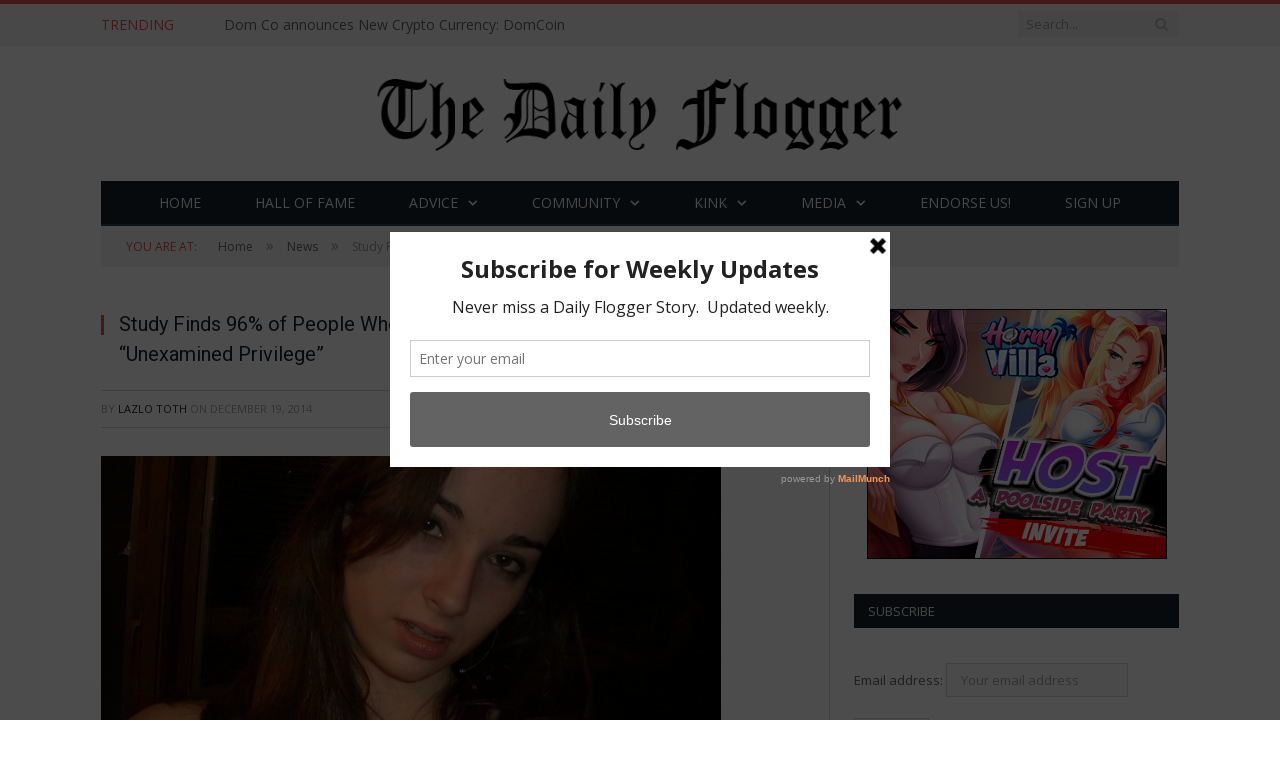

--- FILE ---
content_type: text/html; charset=UTF-8
request_url: https://ftp.thedailyflogger.com/study-finds-96-people-use-term-privilege-unexamined-privilege/
body_size: 18956
content:

<!DOCTYPE html>

<!--[if IE 8]> <html class="ie ie8" lang="en-US"> <![endif]-->
<!--[if IE 9]> <html class="ie ie9" lang="en-US"> <![endif]-->
<!--[if gt IE 9]><!--> <html lang="en-US"> <!--<![endif]-->

<head>


<meta charset="UTF-8" />
<title>  Study Finds 96% of People Who Use Term &#8220;Privilege&#8221; Have Own &#8220;Unexamined Privilege&#8221;</title>

 
<meta name="viewport" content="width=device-width, initial-scale=1" />
<meta http-equiv="X-UA-Compatible" content="IE=edge" />
<link rel="pingback" href="https://ftp.thedailyflogger.com/xmlrpc.php" />
	
<link rel="shortcut icon" href="https://34.212.30.172/wp-content/uploads/2021/06/icon.jpg" />	

	
<script type="text/javascript">
/* <![CDATA[ */
(()=>{var e={};e.g=function(){if("object"==typeof globalThis)return globalThis;try{return this||new Function("return this")()}catch(e){if("object"==typeof window)return window}}(),function({ampUrl:n,isCustomizePreview:t,isAmpDevMode:r,noampQueryVarName:o,noampQueryVarValue:s,disabledStorageKey:i,mobileUserAgents:a,regexRegex:c}){if("undefined"==typeof sessionStorage)return;const d=new RegExp(c);if(!a.some((e=>{const n=e.match(d);return!(!n||!new RegExp(n[1],n[2]).test(navigator.userAgent))||navigator.userAgent.includes(e)})))return;e.g.addEventListener("DOMContentLoaded",(()=>{const e=document.getElementById("amp-mobile-version-switcher");if(!e)return;e.hidden=!1;const n=e.querySelector("a[href]");n&&n.addEventListener("click",(()=>{sessionStorage.removeItem(i)}))}));const g=r&&["paired-browsing-non-amp","paired-browsing-amp"].includes(window.name);if(sessionStorage.getItem(i)||t||g)return;const u=new URL(location.href),m=new URL(n);m.hash=u.hash,u.searchParams.has(o)&&s===u.searchParams.get(o)?sessionStorage.setItem(i,"1"):m.href!==u.href&&(window.stop(),location.replace(m.href))}({"ampUrl":"https:\/\/ftp.thedailyflogger.com\/study-finds-96-people-use-term-privilege-unexamined-privilege\/?amp=1","noampQueryVarName":"noamp","noampQueryVarValue":"mobile","disabledStorageKey":"amp_mobile_redirect_disabled","mobileUserAgents":["Mobile","Android","Silk\/","Kindle","BlackBerry","Opera Mini","Opera Mobi"],"regexRegex":"^\\\/((?:.|\\n)+)\\\/([i]*)$","isCustomizePreview":false,"isAmpDevMode":false})})();
/* ]]> */
</script>
<meta name='robots' content='max-image-preview:large' />
	<style>img:is([sizes="auto" i], [sizes^="auto," i]) { contain-intrinsic-size: 3000px 1500px }</style>
	
<!-- Open Graph Meta Tags generated by MashShare 4.0.47 - https://mashshare.net -->
<meta property="og:type" content="article" /> 
<meta property="og:title" content="Study Finds 96% of People Who Use Term &quot;Privilege&quot; Have Own &quot;Unexamined Privilege&quot;" />
<meta property="og:description" content="NEW HAVEN, CONNECTICUT    Research coming out of Yale University has found that 96% of people using the term &quot;privilege&quot; have learned the word from a college class, usually one focused on gender, race or class.  The" />
<meta property="og:image" content="https://ftp.thedailyflogger.com/wp-content/uploads/2014/12/13940510904_744a67bd62_z-e1410536607114.jpg" />
<meta property="og:url" content="https://ftp.thedailyflogger.com/study-finds-96-people-use-term-privilege-unexamined-privilege/" />
<meta property="og:site_name" content="The Daily Flogger" />
<meta property="article:publisher" content="https://www.facebook.com/TheDailyFlogger" />
<meta property="article:published_time" content="2014-12-19T07:18:35-08:00" />
<meta property="article:modified_time" content="2014-09-12T08:50:01-07:00" />
<meta property="og:updated_time" content="2014-09-12T08:50:01-07:00" />
<!-- Open Graph Meta Tags generated by MashShare 4.0.47 - https://www.mashshare.net -->
<!-- Twitter Card generated by MashShare 4.0.47 - https://www.mashshare.net -->
<meta name="twitter:card" content="summary_large_image">
<meta name="twitter:title" content="Study Finds 96% of People Who Use Term &quot;Privilege&quot; Have Own &quot;Unexamined Privilege&quot;">
<meta name="twitter:description" content="NEW HAVEN, CONNECTICUT    Research coming out of Yale University has found that 96% of people using the term &quot;privilege&quot; have learned the word from a college class, usually one focused on gender, race or class.  The">
<meta name="twitter:image" content="https://ftp.thedailyflogger.com/wp-content/uploads/2014/12/13940510904_744a67bd62_z-e1410536607114.jpg">
<meta name="twitter:site" content="@TheDailyFlogger">
<!-- Twitter Card generated by MashShare 4.0.47 - https://www.mashshare.net -->

<link rel='dns-prefetch' href='//stats.wp.com' />
<link rel='dns-prefetch' href='//fonts.googleapis.com' />
<link rel="alternate" type="application/rss+xml" title="The Daily Flogger &raquo; Feed" href="https://ftp.thedailyflogger.com/feed/" />
<link rel="alternate" type="application/rss+xml" title="The Daily Flogger &raquo; Comments Feed" href="https://ftp.thedailyflogger.com/comments/feed/" />
<link rel="alternate" type="application/rss+xml" title="The Daily Flogger &raquo; Study Finds 96% of People Who Use Term &#8220;Privilege&#8221; Have Own &#8220;Unexamined Privilege&#8221; Comments Feed" href="https://ftp.thedailyflogger.com/study-finds-96-people-use-term-privilege-unexamined-privilege/feed/" />
		<!-- This site uses the Google Analytics by ExactMetrics plugin v8.7.4 - Using Analytics tracking - https://www.exactmetrics.com/ -->
		<!-- Note: ExactMetrics is not currently configured on this site. The site owner needs to authenticate with Google Analytics in the ExactMetrics settings panel. -->
					<!-- No tracking code set -->
				<!-- / Google Analytics by ExactMetrics -->
				<!-- This site uses the Google Analytics by MonsterInsights plugin v9.11.1 - Using Analytics tracking - https://www.monsterinsights.com/ -->
		<!-- Note: MonsterInsights is not currently configured on this site. The site owner needs to authenticate with Google Analytics in the MonsterInsights settings panel. -->
					<!-- No tracking code set -->
				<!-- / Google Analytics by MonsterInsights -->
		<script type="text/javascript">
/* <![CDATA[ */
window._wpemojiSettings = {"baseUrl":"https:\/\/s.w.org\/images\/core\/emoji\/16.0.1\/72x72\/","ext":".png","svgUrl":"https:\/\/s.w.org\/images\/core\/emoji\/16.0.1\/svg\/","svgExt":".svg","source":{"concatemoji":"https:\/\/ftp.thedailyflogger.com\/wp-includes\/js\/wp-emoji-release.min.js?ver=6.8.3"}};
/*! This file is auto-generated */
!function(s,n){var o,i,e;function c(e){try{var t={supportTests:e,timestamp:(new Date).valueOf()};sessionStorage.setItem(o,JSON.stringify(t))}catch(e){}}function p(e,t,n){e.clearRect(0,0,e.canvas.width,e.canvas.height),e.fillText(t,0,0);var t=new Uint32Array(e.getImageData(0,0,e.canvas.width,e.canvas.height).data),a=(e.clearRect(0,0,e.canvas.width,e.canvas.height),e.fillText(n,0,0),new Uint32Array(e.getImageData(0,0,e.canvas.width,e.canvas.height).data));return t.every(function(e,t){return e===a[t]})}function u(e,t){e.clearRect(0,0,e.canvas.width,e.canvas.height),e.fillText(t,0,0);for(var n=e.getImageData(16,16,1,1),a=0;a<n.data.length;a++)if(0!==n.data[a])return!1;return!0}function f(e,t,n,a){switch(t){case"flag":return n(e,"\ud83c\udff3\ufe0f\u200d\u26a7\ufe0f","\ud83c\udff3\ufe0f\u200b\u26a7\ufe0f")?!1:!n(e,"\ud83c\udde8\ud83c\uddf6","\ud83c\udde8\u200b\ud83c\uddf6")&&!n(e,"\ud83c\udff4\udb40\udc67\udb40\udc62\udb40\udc65\udb40\udc6e\udb40\udc67\udb40\udc7f","\ud83c\udff4\u200b\udb40\udc67\u200b\udb40\udc62\u200b\udb40\udc65\u200b\udb40\udc6e\u200b\udb40\udc67\u200b\udb40\udc7f");case"emoji":return!a(e,"\ud83e\udedf")}return!1}function g(e,t,n,a){var r="undefined"!=typeof WorkerGlobalScope&&self instanceof WorkerGlobalScope?new OffscreenCanvas(300,150):s.createElement("canvas"),o=r.getContext("2d",{willReadFrequently:!0}),i=(o.textBaseline="top",o.font="600 32px Arial",{});return e.forEach(function(e){i[e]=t(o,e,n,a)}),i}function t(e){var t=s.createElement("script");t.src=e,t.defer=!0,s.head.appendChild(t)}"undefined"!=typeof Promise&&(o="wpEmojiSettingsSupports",i=["flag","emoji"],n.supports={everything:!0,everythingExceptFlag:!0},e=new Promise(function(e){s.addEventListener("DOMContentLoaded",e,{once:!0})}),new Promise(function(t){var n=function(){try{var e=JSON.parse(sessionStorage.getItem(o));if("object"==typeof e&&"number"==typeof e.timestamp&&(new Date).valueOf()<e.timestamp+604800&&"object"==typeof e.supportTests)return e.supportTests}catch(e){}return null}();if(!n){if("undefined"!=typeof Worker&&"undefined"!=typeof OffscreenCanvas&&"undefined"!=typeof URL&&URL.createObjectURL&&"undefined"!=typeof Blob)try{var e="postMessage("+g.toString()+"("+[JSON.stringify(i),f.toString(),p.toString(),u.toString()].join(",")+"));",a=new Blob([e],{type:"text/javascript"}),r=new Worker(URL.createObjectURL(a),{name:"wpTestEmojiSupports"});return void(r.onmessage=function(e){c(n=e.data),r.terminate(),t(n)})}catch(e){}c(n=g(i,f,p,u))}t(n)}).then(function(e){for(var t in e)n.supports[t]=e[t],n.supports.everything=n.supports.everything&&n.supports[t],"flag"!==t&&(n.supports.everythingExceptFlag=n.supports.everythingExceptFlag&&n.supports[t]);n.supports.everythingExceptFlag=n.supports.everythingExceptFlag&&!n.supports.flag,n.DOMReady=!1,n.readyCallback=function(){n.DOMReady=!0}}).then(function(){return e}).then(function(){var e;n.supports.everything||(n.readyCallback(),(e=n.source||{}).concatemoji?t(e.concatemoji):e.wpemoji&&e.twemoji&&(t(e.twemoji),t(e.wpemoji)))}))}((window,document),window._wpemojiSettings);
/* ]]> */
</script>
<link rel='stylesheet' id='taxopress-frontend-css-css' href='https://ftp.thedailyflogger.com/wp-content/plugins/simple-tags/assets/frontend/css/frontend.css?ver=3.37.3' type='text/css' media='all' />
<link rel='stylesheet' id='jquery.bxslider-css' href='//ftp.thedailyflogger.com/wp-content/plugins/testimonials-widget/includes/libraries/testimonials-widget/includes/libraries/bxslider-4/dist/jquery.bxslider.css?ver=6.8.3' type='text/css' media='all' />
<link rel='stylesheet' id='Axl_Testimonials_Widget-css' href='//ftp.thedailyflogger.com/wp-content/plugins/testimonials-widget/includes/libraries/testimonials-widget/assets/css/testimonials-widget.css?ver=6.8.3' type='text/css' media='all' />
<link rel='stylesheet' id='Axl_Testimonials_Widget_Premium-css' href='//ftp.thedailyflogger.com/wp-content/plugins/testimonials-widget/assets/css/testimonials-widget-premium.css?ver=6.8.3' type='text/css' media='all' />
<link rel='stylesheet' id='testimonials-widget-premium-form-css' href='//ftp.thedailyflogger.com/wp-content/plugins/testimonials-widget/assets/css/testimonials-widget-premium-form.css?ver=6.8.3' type='text/css' media='all' />
<style id='wp-emoji-styles-inline-css' type='text/css'>

	img.wp-smiley, img.emoji {
		display: inline !important;
		border: none !important;
		box-shadow: none !important;
		height: 1em !important;
		width: 1em !important;
		margin: 0 0.07em !important;
		vertical-align: -0.1em !important;
		background: none !important;
		padding: 0 !important;
	}
</style>
<link rel='stylesheet' id='wp-block-library-css' href='https://ftp.thedailyflogger.com/wp-includes/css/dist/block-library/style.min.css?ver=6.8.3' type='text/css' media='all' />
<style id='classic-theme-styles-inline-css' type='text/css'>
/*! This file is auto-generated */
.wp-block-button__link{color:#fff;background-color:#32373c;border-radius:9999px;box-shadow:none;text-decoration:none;padding:calc(.667em + 2px) calc(1.333em + 2px);font-size:1.125em}.wp-block-file__button{background:#32373c;color:#fff;text-decoration:none}
</style>
<link rel='stylesheet' id='mediaelement-css' href='https://ftp.thedailyflogger.com/wp-includes/js/mediaelement/mediaelementplayer-legacy.min.css?ver=4.2.17' type='text/css' media='all' />
<link rel='stylesheet' id='wp-mediaelement-css' href='https://ftp.thedailyflogger.com/wp-includes/js/mediaelement/wp-mediaelement.min.css?ver=6.8.3' type='text/css' media='all' />
<style id='jetpack-sharing-buttons-style-inline-css' type='text/css'>
.jetpack-sharing-buttons__services-list{display:flex;flex-direction:row;flex-wrap:wrap;gap:0;list-style-type:none;margin:5px;padding:0}.jetpack-sharing-buttons__services-list.has-small-icon-size{font-size:12px}.jetpack-sharing-buttons__services-list.has-normal-icon-size{font-size:16px}.jetpack-sharing-buttons__services-list.has-large-icon-size{font-size:24px}.jetpack-sharing-buttons__services-list.has-huge-icon-size{font-size:36px}@media print{.jetpack-sharing-buttons__services-list{display:none!important}}.editor-styles-wrapper .wp-block-jetpack-sharing-buttons{gap:0;padding-inline-start:0}ul.jetpack-sharing-buttons__services-list.has-background{padding:1.25em 2.375em}
</style>
<style id='global-styles-inline-css' type='text/css'>
:root{--wp--preset--aspect-ratio--square: 1;--wp--preset--aspect-ratio--4-3: 4/3;--wp--preset--aspect-ratio--3-4: 3/4;--wp--preset--aspect-ratio--3-2: 3/2;--wp--preset--aspect-ratio--2-3: 2/3;--wp--preset--aspect-ratio--16-9: 16/9;--wp--preset--aspect-ratio--9-16: 9/16;--wp--preset--color--black: #000000;--wp--preset--color--cyan-bluish-gray: #abb8c3;--wp--preset--color--white: #ffffff;--wp--preset--color--pale-pink: #f78da7;--wp--preset--color--vivid-red: #cf2e2e;--wp--preset--color--luminous-vivid-orange: #ff6900;--wp--preset--color--luminous-vivid-amber: #fcb900;--wp--preset--color--light-green-cyan: #7bdcb5;--wp--preset--color--vivid-green-cyan: #00d084;--wp--preset--color--pale-cyan-blue: #8ed1fc;--wp--preset--color--vivid-cyan-blue: #0693e3;--wp--preset--color--vivid-purple: #9b51e0;--wp--preset--gradient--vivid-cyan-blue-to-vivid-purple: linear-gradient(135deg,rgba(6,147,227,1) 0%,rgb(155,81,224) 100%);--wp--preset--gradient--light-green-cyan-to-vivid-green-cyan: linear-gradient(135deg,rgb(122,220,180) 0%,rgb(0,208,130) 100%);--wp--preset--gradient--luminous-vivid-amber-to-luminous-vivid-orange: linear-gradient(135deg,rgba(252,185,0,1) 0%,rgba(255,105,0,1) 100%);--wp--preset--gradient--luminous-vivid-orange-to-vivid-red: linear-gradient(135deg,rgba(255,105,0,1) 0%,rgb(207,46,46) 100%);--wp--preset--gradient--very-light-gray-to-cyan-bluish-gray: linear-gradient(135deg,rgb(238,238,238) 0%,rgb(169,184,195) 100%);--wp--preset--gradient--cool-to-warm-spectrum: linear-gradient(135deg,rgb(74,234,220) 0%,rgb(151,120,209) 20%,rgb(207,42,186) 40%,rgb(238,44,130) 60%,rgb(251,105,98) 80%,rgb(254,248,76) 100%);--wp--preset--gradient--blush-light-purple: linear-gradient(135deg,rgb(255,206,236) 0%,rgb(152,150,240) 100%);--wp--preset--gradient--blush-bordeaux: linear-gradient(135deg,rgb(254,205,165) 0%,rgb(254,45,45) 50%,rgb(107,0,62) 100%);--wp--preset--gradient--luminous-dusk: linear-gradient(135deg,rgb(255,203,112) 0%,rgb(199,81,192) 50%,rgb(65,88,208) 100%);--wp--preset--gradient--pale-ocean: linear-gradient(135deg,rgb(255,245,203) 0%,rgb(182,227,212) 50%,rgb(51,167,181) 100%);--wp--preset--gradient--electric-grass: linear-gradient(135deg,rgb(202,248,128) 0%,rgb(113,206,126) 100%);--wp--preset--gradient--midnight: linear-gradient(135deg,rgb(2,3,129) 0%,rgb(40,116,252) 100%);--wp--preset--font-size--small: 13px;--wp--preset--font-size--medium: 20px;--wp--preset--font-size--large: 36px;--wp--preset--font-size--x-large: 42px;--wp--preset--spacing--20: 0.44rem;--wp--preset--spacing--30: 0.67rem;--wp--preset--spacing--40: 1rem;--wp--preset--spacing--50: 1.5rem;--wp--preset--spacing--60: 2.25rem;--wp--preset--spacing--70: 3.38rem;--wp--preset--spacing--80: 5.06rem;--wp--preset--shadow--natural: 6px 6px 9px rgba(0, 0, 0, 0.2);--wp--preset--shadow--deep: 12px 12px 50px rgba(0, 0, 0, 0.4);--wp--preset--shadow--sharp: 6px 6px 0px rgba(0, 0, 0, 0.2);--wp--preset--shadow--outlined: 6px 6px 0px -3px rgba(255, 255, 255, 1), 6px 6px rgba(0, 0, 0, 1);--wp--preset--shadow--crisp: 6px 6px 0px rgba(0, 0, 0, 1);}:where(.is-layout-flex){gap: 0.5em;}:where(.is-layout-grid){gap: 0.5em;}body .is-layout-flex{display: flex;}.is-layout-flex{flex-wrap: wrap;align-items: center;}.is-layout-flex > :is(*, div){margin: 0;}body .is-layout-grid{display: grid;}.is-layout-grid > :is(*, div){margin: 0;}:where(.wp-block-columns.is-layout-flex){gap: 2em;}:where(.wp-block-columns.is-layout-grid){gap: 2em;}:where(.wp-block-post-template.is-layout-flex){gap: 1.25em;}:where(.wp-block-post-template.is-layout-grid){gap: 1.25em;}.has-black-color{color: var(--wp--preset--color--black) !important;}.has-cyan-bluish-gray-color{color: var(--wp--preset--color--cyan-bluish-gray) !important;}.has-white-color{color: var(--wp--preset--color--white) !important;}.has-pale-pink-color{color: var(--wp--preset--color--pale-pink) !important;}.has-vivid-red-color{color: var(--wp--preset--color--vivid-red) !important;}.has-luminous-vivid-orange-color{color: var(--wp--preset--color--luminous-vivid-orange) !important;}.has-luminous-vivid-amber-color{color: var(--wp--preset--color--luminous-vivid-amber) !important;}.has-light-green-cyan-color{color: var(--wp--preset--color--light-green-cyan) !important;}.has-vivid-green-cyan-color{color: var(--wp--preset--color--vivid-green-cyan) !important;}.has-pale-cyan-blue-color{color: var(--wp--preset--color--pale-cyan-blue) !important;}.has-vivid-cyan-blue-color{color: var(--wp--preset--color--vivid-cyan-blue) !important;}.has-vivid-purple-color{color: var(--wp--preset--color--vivid-purple) !important;}.has-black-background-color{background-color: var(--wp--preset--color--black) !important;}.has-cyan-bluish-gray-background-color{background-color: var(--wp--preset--color--cyan-bluish-gray) !important;}.has-white-background-color{background-color: var(--wp--preset--color--white) !important;}.has-pale-pink-background-color{background-color: var(--wp--preset--color--pale-pink) !important;}.has-vivid-red-background-color{background-color: var(--wp--preset--color--vivid-red) !important;}.has-luminous-vivid-orange-background-color{background-color: var(--wp--preset--color--luminous-vivid-orange) !important;}.has-luminous-vivid-amber-background-color{background-color: var(--wp--preset--color--luminous-vivid-amber) !important;}.has-light-green-cyan-background-color{background-color: var(--wp--preset--color--light-green-cyan) !important;}.has-vivid-green-cyan-background-color{background-color: var(--wp--preset--color--vivid-green-cyan) !important;}.has-pale-cyan-blue-background-color{background-color: var(--wp--preset--color--pale-cyan-blue) !important;}.has-vivid-cyan-blue-background-color{background-color: var(--wp--preset--color--vivid-cyan-blue) !important;}.has-vivid-purple-background-color{background-color: var(--wp--preset--color--vivid-purple) !important;}.has-black-border-color{border-color: var(--wp--preset--color--black) !important;}.has-cyan-bluish-gray-border-color{border-color: var(--wp--preset--color--cyan-bluish-gray) !important;}.has-white-border-color{border-color: var(--wp--preset--color--white) !important;}.has-pale-pink-border-color{border-color: var(--wp--preset--color--pale-pink) !important;}.has-vivid-red-border-color{border-color: var(--wp--preset--color--vivid-red) !important;}.has-luminous-vivid-orange-border-color{border-color: var(--wp--preset--color--luminous-vivid-orange) !important;}.has-luminous-vivid-amber-border-color{border-color: var(--wp--preset--color--luminous-vivid-amber) !important;}.has-light-green-cyan-border-color{border-color: var(--wp--preset--color--light-green-cyan) !important;}.has-vivid-green-cyan-border-color{border-color: var(--wp--preset--color--vivid-green-cyan) !important;}.has-pale-cyan-blue-border-color{border-color: var(--wp--preset--color--pale-cyan-blue) !important;}.has-vivid-cyan-blue-border-color{border-color: var(--wp--preset--color--vivid-cyan-blue) !important;}.has-vivid-purple-border-color{border-color: var(--wp--preset--color--vivid-purple) !important;}.has-vivid-cyan-blue-to-vivid-purple-gradient-background{background: var(--wp--preset--gradient--vivid-cyan-blue-to-vivid-purple) !important;}.has-light-green-cyan-to-vivid-green-cyan-gradient-background{background: var(--wp--preset--gradient--light-green-cyan-to-vivid-green-cyan) !important;}.has-luminous-vivid-amber-to-luminous-vivid-orange-gradient-background{background: var(--wp--preset--gradient--luminous-vivid-amber-to-luminous-vivid-orange) !important;}.has-luminous-vivid-orange-to-vivid-red-gradient-background{background: var(--wp--preset--gradient--luminous-vivid-orange-to-vivid-red) !important;}.has-very-light-gray-to-cyan-bluish-gray-gradient-background{background: var(--wp--preset--gradient--very-light-gray-to-cyan-bluish-gray) !important;}.has-cool-to-warm-spectrum-gradient-background{background: var(--wp--preset--gradient--cool-to-warm-spectrum) !important;}.has-blush-light-purple-gradient-background{background: var(--wp--preset--gradient--blush-light-purple) !important;}.has-blush-bordeaux-gradient-background{background: var(--wp--preset--gradient--blush-bordeaux) !important;}.has-luminous-dusk-gradient-background{background: var(--wp--preset--gradient--luminous-dusk) !important;}.has-pale-ocean-gradient-background{background: var(--wp--preset--gradient--pale-ocean) !important;}.has-electric-grass-gradient-background{background: var(--wp--preset--gradient--electric-grass) !important;}.has-midnight-gradient-background{background: var(--wp--preset--gradient--midnight) !important;}.has-small-font-size{font-size: var(--wp--preset--font-size--small) !important;}.has-medium-font-size{font-size: var(--wp--preset--font-size--medium) !important;}.has-large-font-size{font-size: var(--wp--preset--font-size--large) !important;}.has-x-large-font-size{font-size: var(--wp--preset--font-size--x-large) !important;}
:where(.wp-block-post-template.is-layout-flex){gap: 1.25em;}:where(.wp-block-post-template.is-layout-grid){gap: 1.25em;}
:where(.wp-block-columns.is-layout-flex){gap: 2em;}:where(.wp-block-columns.is-layout-grid){gap: 2em;}
:root :where(.wp-block-pullquote){font-size: 1.5em;line-height: 1.6;}
</style>
<link rel='stylesheet' id='amazonpolly-css' href='https://ftp.thedailyflogger.com/wp-content/plugins/amazon-polly/public/css/amazonpolly-public.css?ver=1.0.0' type='text/css' media='all' />
<link rel='stylesheet' id='mashsb-styles-css' href='https://ftp.thedailyflogger.com/wp-content/plugins/mashsharer/assets/css/mashsb.min.css?ver=4.0.47' type='text/css' media='all' />
<style id='mashsb-styles-inline-css' type='text/css'>
.mashsb-count {color:#cccccc;}@media only screen and (min-width:568px){.mashsb-buttons a {min-width: 177px;}}
</style>
<link rel='stylesheet' id='rs-plugin-settings-css' href='https://ftp.thedailyflogger.com/wp-content/plugins/revslider/public/assets/css/settings.css?ver=5.4.7.4' type='text/css' media='all' />
<style id='rs-plugin-settings-inline-css' type='text/css'>
#rs-demo-id {}
</style>
<link rel='stylesheet' id='SFSImainCss-css' href='https://ftp.thedailyflogger.com/wp-content/plugins/ultimate-social-media-icons/css/sfsi-style.css?ver=2.9.5' type='text/css' media='all' />
<link crossorigin="anonymous" rel='stylesheet' id='smartmag-fonts-css' href='https://fonts.googleapis.com/css?family=Open+Sans%3A400%2C400Italic%2C600%2C700%7CRoboto+Slab%7CMerriweather%3A300italic&#038;subset' type='text/css' media='all' />
<link rel='stylesheet' id='smartmag-core-css' href='https://ftp.thedailyflogger.com/wp-content/themes/smart-mag/style.css?ver=3.4.0' type='text/css' media='all' />
<link rel='stylesheet' id='smartmag-responsive-css' href='https://ftp.thedailyflogger.com/wp-content/themes/smart-mag/css/responsive.css?ver=3.4.0' type='text/css' media='all' />
<link rel='stylesheet' id='pretty-photo-css' href='https://ftp.thedailyflogger.com/wp-content/themes/smart-mag/css/prettyPhoto.css?ver=3.4.0' type='text/css' media='all' />
<link rel='stylesheet' id='smartmag-font-awesome-css' href='https://ftp.thedailyflogger.com/wp-content/themes/smart-mag/css/fontawesome/css/font-awesome.min.css?ver=3.4.0' type='text/css' media='all' />
<style id='smartmag-font-awesome-inline-css' type='text/css'>
@import url('https://fonts.googleapis.com/css?family=Roboto%3A400|Roboto%3A500|Roboto%3A600|Roboto%3A700&subset=');



h1,
h2,
h3,
h4,
h5,
h6,
.posts-list .content > a,
.block.posts a,
.gallery-block .carousel .title a,
.navigate-posts .link,
.list-timeline .posts article,
.bbpress.single-topic .main-heading,
#bbpress-forums .bbp-topic-title,
#bbpress-forums .bbp-forum-title { font-family: "Roboto", Georgia, serif; }


</style>
<script type="text/javascript" src="https://ftp.thedailyflogger.com/wp-includes/js/jquery/jquery.min.js?ver=3.7.1" id="jquery-core-js"></script>
<script type="text/javascript" src="https://ftp.thedailyflogger.com/wp-includes/js/jquery/jquery-migrate.min.js?ver=3.4.1" id="jquery-migrate-js"></script>
<script type="text/javascript" src="https://ftp.thedailyflogger.com/wp-content/plugins/amazon-polly/public/js/amazonpolly-public.js?ver=1.0.0" id="amazonpolly-js"></script>
<script type="text/javascript" id="mashsb-js-extra">
/* <![CDATA[ */
var mashsb = {"shares":"146","round_shares":"","animate_shares":"0","dynamic_buttons":"0","share_url":"https:\/\/ftp.thedailyflogger.com\/study-finds-96-people-use-term-privilege-unexamined-privilege\/","title":"Study+Finds+96%25+of+People+Who+Use+Term+%E2%80%9CPrivilege%E2%80%9D+Have+Own+%E2%80%9CUnexamined+Privilege%E2%80%9D","image":"https:\/\/ftp.thedailyflogger.com\/wp-content\/uploads\/2014\/12\/13940510904_744a67bd62_z-e1410536607114.jpg","desc":"NEW HAVEN, CONNECTICUT\r\n\r\nResearch coming out of Yale University has found that 96% of people using the term \"privilege\" have learned the word from a college class, usually one focused on gender, race or class. \u00a0The \u2026","hashtag":"TheDailyFlogger","subscribe":"content","subscribe_url":"","activestatus":"1","singular":"1","twitter_popup":"1","refresh":"0","nonce":"2255d9ba4e","postid":"1933","servertime":"1768731990","ajaxurl":"https:\/\/ftp.thedailyflogger.com\/wp-admin\/admin-ajax.php"};
/* ]]> */
</script>
<script type="text/javascript" src="https://ftp.thedailyflogger.com/wp-content/plugins/mashsharer/assets/js/mashsb.min.js?ver=4.0.47" id="mashsb-js"></script>
<script type="text/javascript" src="https://ftp.thedailyflogger.com/wp-content/plugins/revslider/public/assets/js/jquery.themepunch.tools.min.js?ver=5.4.7.4" id="tp-tools-js"></script>
<script type="text/javascript" src="https://ftp.thedailyflogger.com/wp-content/plugins/revslider/public/assets/js/jquery.themepunch.revolution.min.js?ver=5.4.7.4" id="revmin-js"></script>
<script type="text/javascript" src="https://ftp.thedailyflogger.com/wp-content/themes/smart-mag/js/jquery.prettyPhoto.js?ver=6.8.3" id="pretty-photo-smartmag-js"></script>
<script type="text/javascript" src="https://ftp.thedailyflogger.com/wp-content/plugins/simple-tags/assets/frontend/js/frontend.js?ver=3.37.3" id="taxopress-frontend-js-js"></script>
<link rel="https://api.w.org/" href="https://ftp.thedailyflogger.com/wp-json/" /><link rel="alternate" title="JSON" type="application/json" href="https://ftp.thedailyflogger.com/wp-json/wp/v2/posts/1933" /><link rel="EditURI" type="application/rsd+xml" title="RSD" href="https://ftp.thedailyflogger.com/xmlrpc.php?rsd" />
<meta name="generator" content="WordPress 6.8.3" />
<link rel="canonical" href="https://ftp.thedailyflogger.com/study-finds-96-people-use-term-privilege-unexamined-privilege/" />
<link rel='shortlink' href='https://ftp.thedailyflogger.com/?p=1933' />
<link rel="alternate" title="oEmbed (JSON)" type="application/json+oembed" href="https://ftp.thedailyflogger.com/wp-json/oembed/1.0/embed?url=https%3A%2F%2Fftp.thedailyflogger.com%2Fstudy-finds-96-people-use-term-privilege-unexamined-privilege%2F" />
<link rel="alternate" title="oEmbed (XML)" type="text/xml+oembed" href="https://ftp.thedailyflogger.com/wp-json/oembed/1.0/embed?url=https%3A%2F%2Fftp.thedailyflogger.com%2Fstudy-finds-96-people-use-term-privilege-unexamined-privilege%2F&#038;format=xml" />
<script type='text/javascript' data-cfasync='false'>var _mmunch = {'front': false, 'page': false, 'post': false, 'category': false, 'author': false, 'search': false, 'attachment': false, 'tag': false};_mmunch['post'] = true; _mmunch['postData'] = {"ID":1933,"post_name":"study-finds-96-people-use-term-privilege-unexamined-privilege","post_title":"Study Finds 96% of People Who Use Term \"Privilege\" Have Own \"Unexamined Privilege\"","post_type":"post","post_author":"1","post_status":"publish"}; _mmunch['postCategories'] = [{"term_id":1,"name":"News","slug":"news","term_group":0,"term_taxonomy_id":1,"taxonomy":"category","description":"","parent":0,"count":420,"filter":"raw","cat_ID":1,"category_count":420,"category_description":"","cat_name":"News","category_nicename":"news","category_parent":0},{"term_id":13,"name":"Politics","slug":"politics","term_group":0,"term_taxonomy_id":13,"taxonomy":"category","description":"","parent":21,"count":36,"filter":"raw","cat_ID":13,"category_count":36,"category_description":"","cat_name":"Politics","category_nicename":"politics","category_parent":21},{"term_id":10,"name":"Research","slug":"research","term_group":0,"term_taxonomy_id":10,"taxonomy":"category","description":"","parent":22,"count":24,"filter":"raw","cat_ID":10,"category_count":24,"category_description":"","cat_name":"Research","category_nicename":"research","category_parent":22}]; _mmunch['postTags'] = false; _mmunch['postAuthor'] = {"name":"","ID":""};</script><script data-cfasync="false" src="//a.mailmunch.co/app/v1/site.js" id="mailmunch-script" data-plugin="mc_mm" data-mailmunch-site-id="680579" async></script><meta name="follow.[base64]" content="Uk3fRDC6D5UzW7qdUZ59"/><meta property="og:image:secure_url" content="https://ftp.thedailyflogger.com/wp-content/uploads/2014/12/13940510904_744a67bd62_z-e1410536607114.jpg" data-id="sfsi"><meta property="twitter:card" content="summary_large_image" data-id="sfsi"><meta property="twitter:image" content="https://ftp.thedailyflogger.com/wp-content/uploads/2014/12/13940510904_744a67bd62_z-e1410536607114.jpg" data-id="sfsi"><meta property="og:image:type" content="image/jpeg" data-id="sfsi" /><meta property="og:image:width" content="620" data-id="sfsi" /><meta property="og:image:height" content="300" data-id="sfsi" /><meta property="og:url" content="https://ftp.thedailyflogger.com/study-finds-96-people-use-term-privilege-unexamined-privilege/" data-id="sfsi" /><meta property="og:description" content="NEW HAVEN, CONNECTICUT

Research coming out of Yale University has found that 96% of people using the term privilege have learned the word from a college class, usually one focused on gender, race or class.  The majority of these students are white women, 18-22 years old, paying between $25,000 and $40,000 a year to attend college each year.

There is no small amount of irony, said Dr. Taylor Martin, lead researcher in the study, the people who use this term often learned the term in places that most working class people and most of the world's population have little or no access to.

Melanie Cross, 18, disagrees with the study's findings.  It is a fight for global justice and equality.  People don't realize how hard it is to be a woman.  Just yesterday I was having my BMW serviced and they tried to sell me a new filter or something.  They would never try that with a man.  That is privilege and misogyny.

Photo credit: Jake NelsonFX" data-id="sfsi" /><meta property="og:title" content="Study Finds 96% of People Who Use Term &#8220;Privilege&#8221; Have Own &#8220;Unexamined Privilege&#8221;" data-id="sfsi" /><link rel="alternate" type="text/html" media="only screen and (max-width: 640px)" href="https://ftp.thedailyflogger.com/study-finds-96-people-use-term-privilege-unexamined-privilege/?amp=1">	<style>img#wpstats{display:none}</style>
		<link rel="amphtml" href="https://ftp.thedailyflogger.com/study-finds-96-people-use-term-privilege-unexamined-privilege/?amp=1"><style>#amp-mobile-version-switcher{left:0;position:absolute;width:100%;z-index:100}#amp-mobile-version-switcher>a{background-color:#444;border:0;color:#eaeaea;display:block;font-family:-apple-system,BlinkMacSystemFont,Segoe UI,Roboto,Oxygen-Sans,Ubuntu,Cantarell,Helvetica Neue,sans-serif;font-size:16px;font-weight:600;padding:15px 0;text-align:center;-webkit-text-decoration:none;text-decoration:none}#amp-mobile-version-switcher>a:active,#amp-mobile-version-switcher>a:focus,#amp-mobile-version-switcher>a:hover{-webkit-text-decoration:underline;text-decoration:underline}</style><meta name="generator" content="Powered by Slider Revolution 5.4.7.4 - responsive, Mobile-Friendly Slider Plugin for WordPress with comfortable drag and drop interface." />
<script type="text/javascript">function setREVStartSize(e){									
						try{ e.c=jQuery(e.c);var i=jQuery(window).width(),t=9999,r=0,n=0,l=0,f=0,s=0,h=0;
							if(e.responsiveLevels&&(jQuery.each(e.responsiveLevels,function(e,f){f>i&&(t=r=f,l=e),i>f&&f>r&&(r=f,n=e)}),t>r&&(l=n)),f=e.gridheight[l]||e.gridheight[0]||e.gridheight,s=e.gridwidth[l]||e.gridwidth[0]||e.gridwidth,h=i/s,h=h>1?1:h,f=Math.round(h*f),"fullscreen"==e.sliderLayout){var u=(e.c.width(),jQuery(window).height());if(void 0!=e.fullScreenOffsetContainer){var c=e.fullScreenOffsetContainer.split(",");if (c) jQuery.each(c,function(e,i){u=jQuery(i).length>0?u-jQuery(i).outerHeight(!0):u}),e.fullScreenOffset.split("%").length>1&&void 0!=e.fullScreenOffset&&e.fullScreenOffset.length>0?u-=jQuery(window).height()*parseInt(e.fullScreenOffset,0)/100:void 0!=e.fullScreenOffset&&e.fullScreenOffset.length>0&&(u-=parseInt(e.fullScreenOffset,0))}f=u}else void 0!=e.minHeight&&f<e.minHeight&&(f=e.minHeight);e.c.closest(".rev_slider_wrapper").css({height:f})					
						}catch(d){console.log("Failure at Presize of Slider:"+d)}						
					};</script>
	
<!--[if lt IE 9]>
<script src="https://ftp.thedailyflogger.com/wp-content/themes/smart-mag/js/html5.js" type="text/javascript"></script>
<![endif]-->


<script>
document.querySelector('head').innerHTML += '<style class="bunyad-img-effects-css">.main img, .main-footer img { opacity: 0; }</style>';
</script>
	

</head>


<body class="wp-singular post-template-default single single-post postid-1933 single-format-standard wp-theme-smart-mag page-builder sfsi_actvite_theme_default right-sidebar full img-effects has-nav-dark has-head-default">

<div class="main-wrap">

	
	
	<div class="top-bar">

		<div class="wrap">
			<section class="top-bar-content cf">
			
							
								<div class="trending-ticker">
					<span class="heading">Trending</span>

					<ul>
												
												
							<li><a href="https://ftp.thedailyflogger.com/aftercare-from-apathy-scene-lacking/" title="Aftercare from Apathy Scene Lacking">Aftercare from Apathy Scene Lacking</a></li>
						
												
							<li><a href="https://ftp.thedailyflogger.com/dom-co-announces-new-crypto-currency-domcoin/" title="Dom Co announces New Crypto Currency: DomCoin">Dom Co announces New Crypto Currency: DomCoin</a></li>
						
												
							<li><a href="https://ftp.thedailyflogger.com/area-woman-who-identifies-as-farabella-feels-marginalized-at-pony-play-event/" title="Area Woman Who Identifies as Farabella Feels Marginalized at Pony Play Event">Area Woman Who Identifies as Farabella Feels Marginalized at Pony Play Event</a></li>
						
												
							<li><a href="https://ftp.thedailyflogger.com/jim-shows-marginal-interest-in-littles-class/" title="Jim Shows Marginal Interest in Littles Class">Jim Shows Marginal Interest in Littles Class</a></li>
						
												
							<li><a href="https://ftp.thedailyflogger.com/dom-co-releases-new-kink-vaccination/" title="Dom Co Releases New &#8220;Kink&#8221; Vaccination">Dom Co Releases New &#8220;Kink&#8221; Vaccination</a></li>
						
												
							<li><a href="https://ftp.thedailyflogger.com/new-game-announced-cards-against-subs/" title="New Game Announced: Cards Against Subs">New Game Announced: Cards Against Subs</a></li>
						
												
							<li><a href="https://ftp.thedailyflogger.com/brat-regrets-missed-opportunity/" title="Brat Regrets Missed Opportunity">Brat Regrets Missed Opportunity</a></li>
						
												
							<li><a href="https://ftp.thedailyflogger.com/dungeon-voices-17/" title="Dungeon Voices: Online Learning">Dungeon Voices: Online Learning</a></li>
						
												
											</ul>
				</div>
				
									
					
		<div class="search">
			<form role="search" action="https://ftp.thedailyflogger.com/" method="get">
				<input type="text" name="s" class="query" value="" placeholder="Search..."/>
				<button class="search-button" type="submit"><i class="fa fa-search"></i></button>
			</form>
		</div> <!-- .search -->					
				
								
			</section>
		</div>
		
	</div>
	
	<div id="main-head" class="main-head">
		
		<div class="wrap">
			
			
			<header class="default">
			
				<div class="title">
							<a href="https://ftp.thedailyflogger.com/" title="The Daily Flogger" rel="home">
		
														
								
				<img src="http://thedailyflogger.com/wp-content/uploads/2014/03/headerwide2.png" class="logo-image" alt="The Daily Flogger" />
					 
						
		</a>				</div>
				
									
					<div class="right">
										</div>
					
								
			</header>
				
							
				
<div class="main-nav">
	<div class="navigation-wrap cf">
	
		<nav class="navigation cf nav-center nav-dark">
		
			<div class>
			
				<div class="mobile" data-type="off-canvas" data-search="1">
					<a href="#" class="selected">
						<span class="text">Navigate</span><span class="current"></span> <i class="hamburger fa fa-bars"></i>
					</a>
				</div>
				
				<div class="menu-main-container"><ul id="menu-main" class="menu"><li id="menu-item-2645" class="menu-item menu-item-type-post_type menu-item-object-page menu-item-home menu-item-2645"><a href="https://ftp.thedailyflogger.com/">Home</a></li>
<li id="menu-item-3555" class="menu-item menu-item-type-post_type menu-item-object-page menu-item-3555"><a href="https://ftp.thedailyflogger.com/hall-of-fame/">Hall of Fame</a></li>
<li id="menu-item-149" class="menu-item menu-item-type-taxonomy menu-item-object-category menu-item-has-children menu-cat-18 menu-item-149"><a href="https://ftp.thedailyflogger.com/category/advice/">Advice</a>
<ul class="sub-menu">
	<li id="menu-item-150" class="menu-item menu-item-type-taxonomy menu-item-object-category menu-cat-19 menu-item-150"><a href="https://ftp.thedailyflogger.com/category/advice/ask-annie/">Ask Annie</a></li>
	<li id="menu-item-3203" class="menu-item menu-item-type-taxonomy menu-item-object-category menu-cat-42 menu-item-3203"><a href="https://ftp.thedailyflogger.com/category/advice/movie-reviews/">Movie Reviews</a></li>
</ul>
</li>
<li id="menu-item-2607" class="menu-item menu-item-type-taxonomy menu-item-object-category current-post-ancestor menu-item-has-children menu-cat-21 menu-item-2607"><a href="https://ftp.thedailyflogger.com/category/community/">Community</a>
<ul class="sub-menu">
	<li id="menu-item-618" class="menu-item menu-item-type-taxonomy menu-item-object-category menu-cat-23 menu-item-618"><a href="https://ftp.thedailyflogger.com/category/dungeon-voices/">Dungeon Voices</a></li>
	<li id="menu-item-88" class="menu-item menu-item-type-taxonomy menu-item-object-category menu-cat-4 menu-item-88"><a href="https://ftp.thedailyflogger.com/category/community/crime/">Crime</a></li>
	<li id="menu-item-89" class="menu-item menu-item-type-taxonomy menu-item-object-category menu-cat-7 menu-item-89"><a href="https://ftp.thedailyflogger.com/category/community/events/">Events</a></li>
	<li id="menu-item-97" class="menu-item menu-item-type-taxonomy menu-item-object-category current-post-ancestor current-menu-parent current-post-parent menu-cat-13 menu-item-97"><a href="https://ftp.thedailyflogger.com/category/community/politics/">Politics</a></li>
</ul>
</li>
<li id="menu-item-2609" class="menu-item menu-item-type-taxonomy menu-item-object-category menu-item-has-children menu-cat-20 menu-item-2609"><a href="https://ftp.thedailyflogger.com/category/kink/">Kink</a>
<ul class="sub-menu">
	<li id="menu-item-90" class="menu-item menu-item-type-taxonomy menu-item-object-category menu-cat-6 menu-item-90"><a href="https://ftp.thedailyflogger.com/category/kink/femdom/">Femdom</a></li>
	<li id="menu-item-92" class="menu-item menu-item-type-taxonomy menu-item-object-category menu-cat-5 menu-item-92"><a href="https://ftp.thedailyflogger.com/category/kink/leather/">Leather</a></li>
	<li id="menu-item-94" class="menu-item menu-item-type-taxonomy menu-item-object-category menu-cat-11 menu-item-94"><a href="https://ftp.thedailyflogger.com/category/kink/male-dom/">Male Dom</a></li>
	<li id="menu-item-95" class="menu-item menu-item-type-taxonomy menu-item-object-category menu-cat-12 menu-item-95"><a href="https://ftp.thedailyflogger.com/category/products/">Products</a></li>
	<li id="menu-item-104" class="menu-item menu-item-type-taxonomy menu-item-object-category menu-cat-17 menu-item-104"><a href="https://ftp.thedailyflogger.com/category/kink/safety/">Safety</a></li>
</ul>
</li>
<li id="menu-item-2608" class="menu-item menu-item-type-taxonomy menu-item-object-category current-post-ancestor menu-item-has-children menu-cat-22 menu-item-2608"><a href="https://ftp.thedailyflogger.com/category/media/">Media</a>
<ul class="sub-menu">
	<li id="menu-item-91" class="menu-item menu-item-type-taxonomy menu-item-object-category menu-cat-8 menu-item-91"><a href="https://ftp.thedailyflogger.com/category/media/internet/">Internet</a></li>
	<li id="menu-item-93" class="menu-item menu-item-type-taxonomy menu-item-object-category menu-cat-9 menu-item-93"><a href="https://ftp.thedailyflogger.com/category/media/publishing/">Publishing</a></li>
	<li id="menu-item-96" class="menu-item menu-item-type-taxonomy menu-item-object-category current-post-ancestor current-menu-parent current-post-parent menu-cat-10 menu-item-96"><a href="https://ftp.thedailyflogger.com/category/media/research/">Research</a></li>
</ul>
</li>
<li id="menu-item-2051" class="menu-item menu-item-type-post_type menu-item-object-page menu-item-2051"><a href="https://ftp.thedailyflogger.com/endorsement-program/">Endorse Us!</a></li>
<li id="menu-item-3258" class="menu-item menu-item-type-post_type menu-item-object-mailmunch_page menu-item-3258"><a href="https://ftp.thedailyflogger.com/sign-up/">Sign Up</a></li>
</ul></div>				
						
			</div>
			
		</nav>
	
				
	</div>
</div>				
							
		</div>
		
				
	</div>	
	<div class="breadcrumbs-wrap">
		
		<div class="wrap">
		<nav class="breadcrumbs ts-contain" id="breadcrumb"><div class="inner"breadcrumbs ts-contain><span class="location">You are at:</span><span><a href="https://ftp.thedailyflogger.com/"><span>Home</span></a></span> <span class="delim">&raquo;</span> <span><a href="https://ftp.thedailyflogger.com/category/news/"><span>News</span></a></span> <span class="delim">&raquo;</span> <span class="current">Study Finds 96% of People Who Use Term &#8220;Privilege&#8221; Have Own &#8220;Unexamined Privilege&#8221;</span></div></nav>		</div>
		
	</div>


<div class="main wrap cf">

		
	<div class="row">
	
		<div class="col-8 main-content">
		
				
				
<article id="post-1933" class="post-1933 post type-post status-publish format-standard has-post-thumbnail category-news category-politics category-research title-above">
	
	<header class="post-header cf">
	
		
				<div class="heading cf">
				
			<h1 class="post-title item fn">
			Study Finds 96% of People Who Use Term &#8220;Privilege&#8221; Have Own &#8220;Unexamined Privilege&#8221;			</h1>
			
			<a href="https://ftp.thedailyflogger.com/study-finds-96-people-use-term-privilege-unexamined-privilege/?noamp=mobile#respond" class="comments"><i class="fa fa-comments-o"></i> 0</a>
		
		</div>

		<div class="post-meta cf">
			<span class="posted-by">By 
				<span class="reviewer"><a href="https://ftp.thedailyflogger.com/author/admin/" title="Posts by Lazlo Toth" rel="author">Lazlo Toth</a></span>
			</span>
			 
			<span class="posted-on">on				<span class="dtreviewed">
					<time class="value-title" datetime="2014-12-19T07:18:35-08:00" title="2014-12-19">December 19, 2014</time>
				</span>
			</span>
			
			<span class="cats"><a href="https://ftp.thedailyflogger.com/category/news/" rel="category tag">News</a>, <a href="https://ftp.thedailyflogger.com/category/community/politics/" rel="category tag">Politics</a>, <a href="https://ftp.thedailyflogger.com/category/media/research/" rel="category tag">Research</a></span>
				
		</div>		
	
	
	<div class="featured">
				
					
			<a href="https://ftp.thedailyflogger.com/wp-content/uploads/2014/12/13940510904_744a67bd62_z-e1410536607114.jpg" title="Study Finds 96% of People Who Use Term &#8220;Privilege&#8221; Have Own &#8220;Unexamined Privilege&#8221;">
			
						
								
					<img width="620" height="300" src="https://ftp.thedailyflogger.com/wp-content/uploads/2014/12/13940510904_744a67bd62_z-e1410536607114.jpg" class="attachment-main-featured size-main-featured wp-post-image" alt="" title="Study Finds 96% of People Who Use Term &#8220;Privilege&#8221; Have Own &#8220;Unexamined Privilege&#8221;" decoding="async" fetchpriority="high" srcset="https://ftp.thedailyflogger.com/wp-content/uploads/2014/12/13940510904_744a67bd62_z-e1410536607114.jpg 620w, https://ftp.thedailyflogger.com/wp-content/uploads/2014/12/13940510904_744a67bd62_z-e1410536607114-300x145.jpg 300w, https://ftp.thedailyflogger.com/wp-content/uploads/2014/12/13940510904_744a67bd62_z-e1410536607114-618x299.jpg 618w, https://ftp.thedailyflogger.com/wp-content/uploads/2014/12/13940510904_744a67bd62_z-e1410536607114-298x144.jpg 298w, https://ftp.thedailyflogger.com/wp-content/uploads/2014/12/13940510904_744a67bd62_z-e1410536607114-120x58.jpg 120w, https://ftp.thedailyflogger.com/wp-content/uploads/2014/12/13940510904_744a67bd62_z-e1410536607114-150x72.jpg 150w, https://ftp.thedailyflogger.com/wp-content/uploads/2014/12/13940510904_744a67bd62_z-e1410536607114-265x128.jpg 265w" sizes="(max-width: 620px) 100vw, 620px" />				
								
										
			</a>
							
						
			</div>	
			
	</header><!-- .post-header -->

	

	<div class="post-container cf">
	
		<div class="post-content-right">
			<div class="post-content description ">
	
					
				
		<aside class="mashsb-container mashsb-main "><div class="mashsb-box"><div class="mashsb-count mash-large" style="float:left"><div class="counts mashsbcount">146</div><span class="mashsb-sharetext">SHARES</span></div><div class="mashsb-buttons"><a class="mashicon-facebook mash-large mashsb-noshadow" href="https://www.facebook.com/sharer.php?u=https%3A%2F%2Fftp.thedailyflogger.com%2Fstudy-finds-96-people-use-term-privilege-unexamined-privilege%2F" target="_top" rel="nofollow"><span class="icon"></span><span class="text">Facebook</span></a><a class="mashicon-twitter mash-large mashsb-noshadow" href="https://twitter.com/intent/tweet?text=Study%20Finds%2096%25%20of%20People%20Who%20Use%20Term%20%22Privilege%22%20Have%20Own%20%22Unexamined%20Privilege%22&amp;url=https://ftp.thedailyflogger.com/?p=1933&amp;via=TheDailyFlogger" target="_top" rel="nofollow"><span class="icon"></span><span class="text">Twitter</span></a><div class="onoffswitch2 mash-large mashsb-noshadow" style="display:none"></div></div>
            </div>
                <div style="clear:both"></div><div class="mashsb-toggle-container"></div></aside>
            <!-- Share buttons by mashshare.net - Version: 4.0.47--><div class='mailmunch-forms-before-post' style='display: none !important;'></div><p>NEW HAVEN, CONNECTICUT</p>
<p>Research coming out of Yale University has found that 96% of people using the term &#8220;privilege&#8221; have learned the word from a college class, usually one focused on gender, race or class.  The majority of these students are white women, 18-22 years old, paying between $25,000 and $40,000 a year to attend college each year.</p>
<p>&#8220;There is no small amount of irony,&#8221; said Dr. Taylor Martin, lead researcher in the study, &#8220;the people who use this term often learned the term in places that most working class people and most of the world&#8217;s population have little or no access to.&#8221;</p><div class='mailmunch-forms-in-post-middle' style='display: none !important;'></div>
<p>Melanie Cross, 18, disagrees with the study&#8217;s findings.  &#8220;It is a fight for global justice and equality.  People don&#8217;t realize how hard it is to be a woman.  Just yesterday I was having my BMW serviced and they tried to sell me a new filter or something.  They would never try that with a man.  That is privilege and misogyny.&#8221;</p>
<p>Photo credit: Jake NelsonFX</p>
<div class='mailmunch-forms-after-post' style='display: none !important;'></div>		
		
		
				
				
			</div><!-- .post-content -->
		</div>
		
	</div>
	
	
	
	
	<div class="post-share">
		<span class="text">Share.</span>
		
		<span class="share-links">

			<a href="https://twitter.com/intent/tweet?url=https%3A%2F%2Fftp.thedailyflogger.com%2Fstudy-finds-96-people-use-term-privilege-unexamined-privilege%2F&text=Study%20Finds%2096%25%20of%20People%20Who%20Use%20Term%20%26%238220%3BPrivilege%26%238221%3B%20Have%20Own%20%26%238220%3BUnexamined%20Privilege%26%238221%3B" 
				class="fa fa-twitter" title="Tweet It" target="_blank">
					<span class="visuallyhidden">Twitter</span></a>
				
			<a href="https://www.facebook.com/sharer.php?u=https%3A%2F%2Fftp.thedailyflogger.com%2Fstudy-finds-96-people-use-term-privilege-unexamined-privilege%2F" class="fa fa-facebook" title="Share on Facebook" target="_blank">
				<span class="visuallyhidden">Facebook</span></a>
				
			<a href="https://pinterest.com/pin/create/button/?url=https%3A%2F%2Fftp.thedailyflogger.com%2Fstudy-finds-96-people-use-term-privilege-unexamined-privilege%2F&amp;media=https%3A%2F%2Fftp.thedailyflogger.com%2Fwp-content%2Fuploads%2F2014%2F12%2F13940510904_744a67bd62_z-e1410536607114.jpg" class="fa fa-pinterest" title="Share on Pinterest" target="_blank">
				<span class="visuallyhidden">Pinterest</span></a>
				
			<a href="http://www.linkedin.com/shareArticle?mini=true&amp;url=https%3A%2F%2Fftp.thedailyflogger.com%2Fstudy-finds-96-people-use-term-privilege-unexamined-privilege%2F" class="fa fa-linkedin" title="Share on LinkedIn" target="_blank">
				<span class="visuallyhidden">LinkedIn</span></a>
				
			<a href="https://www.tumblr.com/share/link?url=https%3A%2F%2Fftp.thedailyflogger.com%2Fstudy-finds-96-people-use-term-privilege-unexamined-privilege%2F&amp;name=Study+Finds+96%25+of+People+Who+Use+Term+%26%238220%3BPrivilege%26%238221%3B+Have+Own+%26%238220%3BUnexamined+Privilege%26%238221%3B" class="fa fa-tumblr" title="Share on Tumblr" target="_blank">
				<span class="visuallyhidden">Tumblr</span></a>
				
			<a href="/cdn-cgi/l/email-protection#[base64]" class="fa fa-envelope-o" title="Share via Email">
				<span class="visuallyhidden">Email</span></a>
			
		</span>
	</div>
	
		
</article>



	<section class="navigate-posts">
	
		<div class="previous"><span class="main-color title"><i class="fa fa-chevron-left"></i> Previous Article</span><span class="link"><a href="https://ftp.thedailyflogger.com/studio-pulls-50-shades-movie-after-threats-from-japanese-hackers/" rel="prev">Studio Pulls &#8220;50 Shades&#8221; Movie After Threats from Japanese Hackers</a></span>		</div>
		
		<div class="next"><span class="main-color title">Next Article <i class="fa fa-chevron-right"></i></span><span class="link"><a href="https://ftp.thedailyflogger.com/man-buys-custom-floggers-deal-mid-life-crisis/" rel="next">Man Buys Custom Flogger to Deal with Mid-Life Crisis</a></span>		</div>
		
	</section>



	
	<section class="related-posts">
		<h3 class="section-head"><span class="color">Related</span> Posts</h3> 
		<ul class="highlights-box three-col related-posts">
		
				
			<li class="highlights column one-third">
				
				<article>
						
					<a href="https://ftp.thedailyflogger.com/dom-co-announces-new-crypto-currency-domcoin/" title="Dom Co announces New Crypto Currency: DomCoin" class="image-link">
						<img width="214" height="140" src="https://ftp.thedailyflogger.com/wp-content/uploads/2021/03/hitesh-choudhary-JNxTZzpHmsI-unsplash-214x140.jpeg" class="image wp-post-image" alt="" title="Dom Co announces New Crypto Currency: DomCoin" decoding="async" />	
											</a>
					
								<div class="cf listing-meta meta above">
					
				<time datetime="2021-11-19T16:43:48-08:00" class="meta-item">November 19, 2021</time><span class="meta-item comments"><a href="https://ftp.thedailyflogger.com/dom-co-announces-new-crypto-currency-domcoin/?noamp=mobile#respond"><i class="fa fa-comments-o"></i> 0</a></span>					
			</div>
							
					<h2><a href="https://ftp.thedailyflogger.com/dom-co-announces-new-crypto-currency-domcoin/" title="Dom Co announces New Crypto Currency: DomCoin">Dom Co announces New Crypto Currency: DomCoin</a></h2>
					
										
				</article>
			</li>
			
				
			<li class="highlights column one-third">
				
				<article>
						
					<a href="https://ftp.thedailyflogger.com/dom-co-releases-new-kink-vaccination/" title="Dom Co Releases New &#8220;Kink&#8221; Vaccination" class="image-link">
						<img width="214" height="140" src="https://ftp.thedailyflogger.com/wp-content/uploads/2021/07/SBI-301027530-JPG-214x140.jpeg" class="image wp-post-image" alt="" title="Dom Co Releases New &#8220;Kink&#8221; Vaccination" decoding="async" />	
											</a>
					
								<div class="cf listing-meta meta above">
					
				<time datetime="2021-07-14T12:57:16-07:00" class="meta-item">July 14, 2021</time><span class="meta-item comments"><a href="https://ftp.thedailyflogger.com/dom-co-releases-new-kink-vaccination/?noamp=mobile#respond"><i class="fa fa-comments-o"></i> 0</a></span>					
			</div>
							
					<h2><a href="https://ftp.thedailyflogger.com/dom-co-releases-new-kink-vaccination/" title="Dom Co Releases New &#8220;Kink&#8221; Vaccination">Dom Co Releases New &#8220;Kink&#8221; Vaccination</a></h2>
					
										
				</article>
			</li>
			
				
			<li class="highlights column one-third">
				
				<article>
						
					<a href="https://ftp.thedailyflogger.com/bdsm-community-moves-from-slavery-to-indentured-servitude/" title="BDSM Community Moves from &#8220;Slavery&#8221; to &#8220;Indentured Servitude&#8221;" class="image-link">
						<img width="214" height="140" src="https://ftp.thedailyflogger.com/wp-content/uploads/2021/04/averie-woodard-axTG1hSQ6W4-unsplash-scaled-e1619802530832-214x140.jpeg" class="image wp-post-image" alt="" title="BDSM Community Moves from &#8220;Slavery&#8221; to &#8220;Indentured Servitude&#8221;" decoding="async" loading="lazy" />	
											</a>
					
								<div class="cf listing-meta meta above">
					
				<time datetime="2021-05-24T07:46:27-07:00" class="meta-item">May 24, 2021</time><span class="meta-item comments"><a href="https://ftp.thedailyflogger.com/bdsm-community-moves-from-slavery-to-indentured-servitude/?noamp=mobile#respond"><i class="fa fa-comments-o"></i> 0</a></span>					
			</div>
							
					<h2><a href="https://ftp.thedailyflogger.com/bdsm-community-moves-from-slavery-to-indentured-servitude/" title="BDSM Community Moves from &#8220;Slavery&#8221; to &#8220;Indentured Servitude&#8221;">BDSM Community Moves from &#8220;Slavery&#8221; to &#8220;Indentured Servitude&#8221;</a></h2>
					
										
				</article>
			</li>
			
				</ul>
	</section>

	
				<div class="comments">
				
	
	<div id="comments">

		
	
		<div id="respond" class="comment-respond">
		<h3 id="reply-title" class="comment-reply-title"><span class="section-head">Leave A Reply</span> <small><a rel="nofollow" id="cancel-comment-reply-link" href="/study-finds-96-people-use-term-privilege-unexamined-privilege/#respond" style="display:none;">Cancel Reply</a></small></h3><form action="https://ftp.thedailyflogger.com/wp-comments-post.php" method="post" id="commentform" class="comment-form">
			<p>
				<textarea name="comment" id="comment" cols="45" rows="8" aria-required="true" placeholder="Your Comment"></textarea>
			</p>
			<p>
				<input name="author" id="author" type="text" size="30" aria-required="true" placeholder="Your Name" value="" />
			</p>

			<p>
				<input name="email" id="email" type="text" size="30" aria-required="true" placeholder="Your Email" value="" />
			</p>
		

			<p>
				<input name="url" id="url" type="text" size="30" placeholder="Your Website" value="" />
			</p>
		

		<p class="comment-form-cookies-consent">
			<input id="wp-comment-cookies-consent" name="wp-comment-cookies-consent" type="checkbox" value="yes" />
			<label for="wp-comment-cookies-consent">Save my name, email, and website in this browser for the next time I comment.
			</label>
		</p>
<p class="form-submit"><input name="submit" type="submit" id="comment-submit" class="submit" value="Post Comment" /> <input type='hidden' name='comment_post_ID' value='1933' id='comment_post_ID' />
<input type='hidden' name='comment_parent' id='comment_parent' value='0' />
</p><p style="display: none;"><input type="hidden" id="akismet_comment_nonce" name="akismet_comment_nonce" value="da4165e31d" /></p><p style="display: none !important;" class="akismet-fields-container" data-prefix="ak_"><label>&#916;<textarea name="ak_hp_textarea" cols="45" rows="8" maxlength="100"></textarea></label><input type="hidden" id="ak_js_1" name="ak_js" value="59"/><script data-cfasync="false" src="/cdn-cgi/scripts/5c5dd728/cloudflare-static/email-decode.min.js"></script><script>document.getElementById( "ak_js_1" ).setAttribute( "value", ( new Date() ).getTime() );</script></p></form>	</div><!-- #respond -->
	
	</div><!-- #comments -->
				</div>
	
				
		</div>
		
		
			
		
		
		<aside class="col-4 sidebar">
		
					<div class="">
			
				<ul>
				
				
		<li id="bunyad_ads_widget-2" class="widget code-widget">		
					
			<div class="a-widget">
			
				<script type="application/javascript">
    var ad_idzone = "4300048",
    ad_width = "300",
    ad_height = "250";
</script>
<script type="application/javascript" src="https://a.realsrv.com/ads.js"></script>
<noscript>
    <iframe src="https://syndication.realsrv.com/ads-iframe-display.php?idzone=4300048&output=noscript" width="300" height="250" scrolling="no" marginwidth="0" marginheight="0" frameborder="0"></iframe>
</noscript>			
			</div>
		
		</li>
		
		<li id="mc4wp_form_widget-2" class="widget widget_mc4wp_form_widget"><h3 class="widgettitle">Subscribe</h3><script>(function() {
	window.mc4wp = window.mc4wp || {
		listeners: [],
		forms: {
			on: function(evt, cb) {
				window.mc4wp.listeners.push(
					{
						event   : evt,
						callback: cb
					}
				);
			}
		}
	}
})();
</script><!-- Mailchimp for WordPress v4.10.6 - https://wordpress.org/plugins/mailchimp-for-wp/ --><form id="mc4wp-form-1" class="mc4wp-form mc4wp-form-3255" method="post" data-id="3255" data-name="TDF" ><div class="mc4wp-form-fields"><p>
	<label>Email address: </label>
	<input type="email" name="EMAIL" placeholder="Your email address" required />
</p>

<p>
	<input type="submit" value="Sign up" />
</p></div><label style="display: none !important;">Leave this field empty if you're human: <input type="text" name="_mc4wp_honeypot" value="" tabindex="-1" autocomplete="off" /></label><input type="hidden" name="_mc4wp_timestamp" value="1768731990" /><input type="hidden" name="_mc4wp_form_id" value="3255" /><input type="hidden" name="_mc4wp_form_element_id" value="mc4wp-form-1" /><div class="mc4wp-response"></div></form><!-- / Mailchimp for WordPress Plugin --></li>

		<li id="recent-posts-2" class="widget widget_recent_entries">
		<h3 class="widgettitle">Recent Posts</h3>
		<ul>
											<li>
					<a href="https://ftp.thedailyflogger.com/aftercare-from-apathy-scene-lacking/">Aftercare from Apathy Scene Lacking</a>
									</li>
											<li>
					<a href="https://ftp.thedailyflogger.com/dom-co-announces-new-crypto-currency-domcoin/">Dom Co announces New Crypto Currency: DomCoin</a>
									</li>
											<li>
					<a href="https://ftp.thedailyflogger.com/area-woman-who-identifies-as-farabella-feels-marginalized-at-pony-play-event/">Area Woman Who Identifies as Farabella Feels Marginalized at Pony Play Event</a>
									</li>
											<li>
					<a href="https://ftp.thedailyflogger.com/jim-shows-marginal-interest-in-littles-class/">Jim Shows Marginal Interest in Littles Class</a>
									</li>
											<li>
					<a href="https://ftp.thedailyflogger.com/dom-co-releases-new-kink-vaccination/">Dom Co Releases New &#8220;Kink&#8221; Vaccination</a>
									</li>
					</ul>

		</li>
<!-- MashShare Most Popular Widget //--><li id="mashsb_mostshared_posts_widget-2" class="widget widget_mashsb_mostshared_posts_widget"><h3 class="widgettitle">Most Shared Posts</h3><ul class="mashsb-share-widget"><li><div class="mashsb-widget-post-title"><a class="mashsb-widget-link" href="https://ftp.thedailyflogger.com/aftercare-from-apathy-scene-lacking/">Aftercare from Apathy Scene Lacking...</a></div> <span class="mashicon-share">101 Shares</span></li><li><div class="mashsb-widget-post-title"><a class="mashsb-widget-link" href="https://ftp.thedailyflogger.com/dom-co-announces-new-crypto-currency-domcoin/">Dom Co announces New Crypto Currency: DomCoin...</a></div> <span class="mashicon-share">86 Shares</span></li></ul></li>
<!-- MashShare Most Popular Widget End //--><li id="text-5" class="widget widget_text"><h3 class="widgettitle">Support The Daily Flogger</h3>			<div class="textwidget"><center><a href="http://34.212.30.172/endorsement-program/">Celebrity Endorsement Program</a><br>
<script language="JavaScript">
<!--
function random_imglink(){
var myimages=new Array()
//specify random images below. You can have as many as you wish
myimages[1]="http://34.212.30.172/promo/1.jpg"
myimages[2]="http://34.212.30.172/promo/2.jpg"
myimages[3]="http://34.212.30.172/promo/3.jpg"
myimages[4]="http://34.212.30.172/promo/4.jpg"
myimages[5]="http://34.212.30.172/promo/5.jpg"
myimages[6]="http://34.212.30.172/promo/6.jpg"
myimages[7]="http://34.212.30.172/wp-content/uploads/2019/09/floggernv.jpg"
var ry=Math.floor(Math.random()*myimages.length)
if (ry==0)
ry=1
document.write('<img src="'+myimages[ry]+'" border=0 width=300>')
}
random_imglink()
//-->
</script>

<center>

<p>Buy us a cup of coffee or a bottle of scotch<p>
<form action="https://www.paypal.com/cgi-bin/webscr" method="post" target="_top">
<input type="hidden" name="cmd" value="_s-xclick">
<input type="hidden" name="hosted_button_id" value="N74G95PLCZS9Q">
<input type="image" src="https://www.paypalobjects.com/en_US/i/btn/btn_donateCC_LG.gif" border="0" name="submit" alt="PayPal - The safer, easier way to pay online!">
<img alt="" border="0" src="https://www.paypalobjects.com/en_US/i/scr/pixel.gif" width="1" height="1">
</form>

</center>
</div>
		</li>
			<li id="bunyad-popular-posts-widget-4" class="widget popular-posts">			<h3 class="widgettitle">Popular Posts</h3>			
			<ul class="posts-list">
							<li>
				
					<a href="https://ftp.thedailyflogger.com/aftercare-from-apathy-scene-lacking/"><img width="110" height="96" src="https://ftp.thedailyflogger.com/wp-content/uploads/2022/05/bored-young-woman-sitting-at-her-desk-in-front-of-the-computer-SBI-317520774-110x96.jpg" class="attachment-post-thumbnail size-post-thumbnail wp-post-image" alt="" title="Aftercare from Apathy Scene Lacking" decoding="async" loading="lazy" />					
																					
					</a>
					
					<div class="content">
					
									<div class="cf listing-meta meta above">
					
				<time datetime="2022-05-07T09:03:32-07:00" class="meta-item">May 7, 2022</time><span class="meta-item comments"><a href="https://ftp.thedailyflogger.com/aftercare-from-apathy-scene-lacking/?noamp=mobile#respond"><i class="fa fa-comments-o"></i> 0</a></span>					
			</div>
							
						<a href="https://ftp.thedailyflogger.com/aftercare-from-apathy-scene-lacking/" title="Aftercare from Apathy Scene Lacking">
							Aftercare from Apathy Scene Lacking</a>
							
						
					</div>
				
				</li>
							<li>
				
					<a href="https://ftp.thedailyflogger.com/dom-co-announces-new-crypto-currency-domcoin/"><img width="110" height="96" src="https://ftp.thedailyflogger.com/wp-content/uploads/2021/03/hitesh-choudhary-JNxTZzpHmsI-unsplash-110x96.jpeg" class="attachment-post-thumbnail size-post-thumbnail wp-post-image" alt="" title="Dom Co announces New Crypto Currency: DomCoin" decoding="async" loading="lazy" />					
																					
					</a>
					
					<div class="content">
					
									<div class="cf listing-meta meta above">
					
				<time datetime="2021-11-19T16:43:48-08:00" class="meta-item">November 19, 2021</time><span class="meta-item comments"><a href="https://ftp.thedailyflogger.com/dom-co-announces-new-crypto-currency-domcoin/?noamp=mobile#respond"><i class="fa fa-comments-o"></i> 0</a></span>					
			</div>
							
						<a href="https://ftp.thedailyflogger.com/dom-co-announces-new-crypto-currency-domcoin/" title="Dom Co announces New Crypto Currency: DomCoin">
							Dom Co announces New Crypto Currency: DomCoin</a>
							
						
					</div>
				
				</li>
							<li>
				
					<a href="https://ftp.thedailyflogger.com/area-woman-who-identifies-as-farabella-feels-marginalized-at-pony-play-event/"><img width="110" height="96" src="https://ftp.thedailyflogger.com/wp-content/uploads/2021/07/pony1-110x96.jpg" class="attachment-post-thumbnail size-post-thumbnail wp-post-image" alt="" title="Area Woman Who Identifies as Farabella Feels Marginalized at Pony Play Event" decoding="async" loading="lazy" />					
																					
					</a>
					
					<div class="content">
					
									<div class="cf listing-meta meta above">
					
				<time datetime="2021-07-19T06:30:52-07:00" class="meta-item">July 19, 2021</time><span class="meta-item comments"><a href="https://ftp.thedailyflogger.com/area-woman-who-identifies-as-farabella-feels-marginalized-at-pony-play-event/?noamp=mobile#respond"><i class="fa fa-comments-o"></i> 0</a></span>					
			</div>
							
						<a href="https://ftp.thedailyflogger.com/area-woman-who-identifies-as-farabella-feels-marginalized-at-pony-play-event/" title="Area Woman Who Identifies as Farabella Feels Marginalized at Pony Play Event">
							Area Woman Who Identifies as Farabella Feels Marginalized at Pony Play Event</a>
							
						
					</div>
				
				</li>
							<li>
				
					<a href="https://ftp.thedailyflogger.com/jim-shows-marginal-interest-in-littles-class/"><img width="110" height="96" src="https://ftp.thedailyflogger.com/wp-content/uploads/2021/07/SBI-301037149-JPG-1-110x96.jpeg" class="attachment-post-thumbnail size-post-thumbnail wp-post-image" alt="" title="Jim Shows Marginal Interest in Littles Class" decoding="async" loading="lazy" />					
																					
					</a>
					
					<div class="content">
					
									<div class="cf listing-meta meta above">
					
				<time datetime="2021-07-16T06:23:53-07:00" class="meta-item">July 16, 2021</time><span class="meta-item comments"><a href="https://ftp.thedailyflogger.com/jim-shows-marginal-interest-in-littles-class/?noamp=mobile#respond"><i class="fa fa-comments-o"></i> 0</a></span>					
			</div>
							
						<a href="https://ftp.thedailyflogger.com/jim-shows-marginal-interest-in-littles-class/" title="Jim Shows Marginal Interest in Littles Class">
							Jim Shows Marginal Interest in Littles Class</a>
							
						
					</div>
				
				</li>
							<li>
				
					<a href="https://ftp.thedailyflogger.com/dom-co-releases-new-kink-vaccination/"><img width="110" height="96" src="https://ftp.thedailyflogger.com/wp-content/uploads/2021/07/SBI-301027530-JPG-110x96.jpeg" class="attachment-post-thumbnail size-post-thumbnail wp-post-image" alt="" title="Dom Co Releases New &#8220;Kink&#8221; Vaccination" decoding="async" loading="lazy" />					
																					
					</a>
					
					<div class="content">
					
									<div class="cf listing-meta meta above">
					
				<time datetime="2021-07-14T12:57:16-07:00" class="meta-item">July 14, 2021</time><span class="meta-item comments"><a href="https://ftp.thedailyflogger.com/dom-co-releases-new-kink-vaccination/?noamp=mobile#respond"><i class="fa fa-comments-o"></i> 0</a></span>					
			</div>
							
						<a href="https://ftp.thedailyflogger.com/dom-co-releases-new-kink-vaccination/" title="Dom Co Releases New &#8220;Kink&#8221; Vaccination">
							Dom Co Releases New &#8220;Kink&#8221; Vaccination</a>
							
						
					</div>
				
				</li>
						</ul>
			
			</li>
		
				
				</ul>
		
			</div>
		
		</aside>
		
		
	</div> <!-- .row -->
		
	
</div> <!-- .main -->


		
	<footer class="main-footer">
	
		
	
			<div class="lower-foot">
			<div class="wrap">
		
						
			<div class="widgets">
							<div class="textwidget"><em>The Daily Flogger</em> is a parody and satire news site focused on the kink, BDSM, and leather communities.  All stories are fictional (e.g. we make this stuff up) and resemblance to any persons, organizations, or over-inflated ego are coincidental and unintentional.

All images on The Daily Flogger are licensed under Creative Commons.  Licenses marked as CC can be seen here: <A href="https://creativecommons.org/licenses/"> https://creativecommons.org/licenses/</a></div>
					</div>
			
					
			</div>
		</div>		
		
	</footer>
	
</div> <!-- .main-wrap -->

<script type="speculationrules">
{"prefetch":[{"source":"document","where":{"and":[{"href_matches":"\/*"},{"not":{"href_matches":["\/wp-*.php","\/wp-admin\/*","\/wp-content\/uploads\/*","\/wp-content\/*","\/wp-content\/plugins\/*","\/wp-content\/themes\/smart-mag\/*","\/*\\?(.+)"]}},{"not":{"selector_matches":"a[rel~=\"nofollow\"]"}},{"not":{"selector_matches":".no-prefetch, .no-prefetch a"}}]},"eagerness":"conservative"}]}
</script>
                <!--facebook like and share js -->
                <div id="fb-root"></div>
                <script>
                    (function(d, s, id) {
                        var js, fjs = d.getElementsByTagName(s)[0];
                        if (d.getElementById(id)) return;
                        js = d.createElement(s);
                        js.id = id;
                        js.src = "https://connect.facebook.net/en_US/sdk.js#xfbml=1&version=v3.2";
                        fjs.parentNode.insertBefore(js, fjs);
                    }(document, 'script', 'facebook-jssdk'));
                </script>
                <script>
window.addEventListener('sfsi_functions_loaded', function() {
    if (typeof sfsi_responsive_toggle == 'function') {
        sfsi_responsive_toggle(0);
        // console.log('sfsi_responsive_toggle');

    }
})
</script>
    <script>
        window.addEventListener('sfsi_functions_loaded', function () {
            if (typeof sfsi_plugin_version == 'function') {
                sfsi_plugin_version(2.77);
            }
        });

        function sfsi_processfurther(ref) {
            var feed_id = '[base64]';
            var feedtype = 8;
            var email = jQuery(ref).find('input[name="email"]').val();
            var filter = /^(([^<>()[\]\\.,;:\s@\"]+(\.[^<>()[\]\\.,;:\s@\"]+)*)|(\".+\"))@((\[[0-9]{1,3}\.[0-9]{1,3}\.[0-9]{1,3}\.[0-9]{1,3}\])|(([a-zA-Z\-0-9]+\.)+[a-zA-Z]{2,}))$/;
            if ((email != "Enter your email") && (filter.test(email))) {
                if (feedtype == "8") {
                    var url = "https://api.follow.it/subscription-form/" + feed_id + "/" + feedtype;
                    window.open(url, "popupwindow", "scrollbars=yes,width=1080,height=760");
                    return true;
                }
            } else {
                alert("Please enter email address");
                jQuery(ref).find('input[name="email"]').focus();
                return false;
            }
        }
    </script>
    <style type="text/css" aria-selected="true">
        .sfsi_subscribe_Popinner {
             width: 100% !important;

            height: auto !important;

         padding: 18px 0px !important;

            background-color: #ffffff !important;
        }

        .sfsi_subscribe_Popinner form {
            margin: 0 20px !important;
        }

        .sfsi_subscribe_Popinner h5 {
            font-family: Helvetica,Arial,sans-serif !important;

             font-weight: bold !important;   color:#000000 !important; font-size: 16px !important;   text-align:center !important; margin: 0 0 10px !important;
            padding: 0 !important;
        }

        .sfsi_subscription_form_field {
            margin: 5px 0 !important;
            width: 100% !important;
            display: inline-flex;
            display: -webkit-inline-flex;
        }

        .sfsi_subscription_form_field input {
            width: 100% !important;
            padding: 10px 0px !important;
        }

        .sfsi_subscribe_Popinner input[type=email] {
         font-family: Helvetica,Arial,sans-serif !important;   font-style:normal !important;   font-size:14px !important; text-align: center !important;        }

        .sfsi_subscribe_Popinner input[type=email]::-webkit-input-placeholder {

         font-family: Helvetica,Arial,sans-serif !important;   font-style:normal !important;  font-size: 14px !important;   text-align:center !important;        }

        .sfsi_subscribe_Popinner input[type=email]:-moz-placeholder {
            /* Firefox 18- */
         font-family: Helvetica,Arial,sans-serif !important;   font-style:normal !important;   font-size: 14px !important;   text-align:center !important;
        }

        .sfsi_subscribe_Popinner input[type=email]::-moz-placeholder {
            /* Firefox 19+ */
         font-family: Helvetica,Arial,sans-serif !important;   font-style: normal !important;
              font-size: 14px !important;   text-align:center !important;        }

        .sfsi_subscribe_Popinner input[type=email]:-ms-input-placeholder {

            font-family: Helvetica,Arial,sans-serif !important;  font-style:normal !important;   font-size:14px !important;
         text-align: center !important;        }

        .sfsi_subscribe_Popinner input[type=submit] {

         font-family: Helvetica,Arial,sans-serif !important;   font-weight: bold !important;   color:#000000 !important; font-size: 16px !important;   text-align:center !important; background-color: #dedede !important;        }

                .sfsi_shortcode_container {
            float: left;
        }

        .sfsi_shortcode_container .norm_row .sfsi_wDiv {
            position: relative !important;
        }

        .sfsi_shortcode_container .sfsi_holders {
            display: none;
        }

            </style>

    <script>(function() {function maybePrefixUrlField () {
  const value = this.value.trim()
  if (value !== '' && value.indexOf('http') !== 0) {
    this.value = 'http://' + value
  }
}

const urlFields = document.querySelectorAll('.mc4wp-form input[type="url"]')
for (let j = 0; j < urlFields.length; j++) {
  urlFields[j].addEventListener('blur', maybePrefixUrlField)
}
})();</script><script type="application/ld+json">{"@context":"http:\/\/schema.org","@type":"Article","headline":"Study Finds 96% of People Who Use Term &#8220;Privilege&#8221; Have Own &#8220;Unexamined Privilege&#8221;","url":"https:\/\/ftp.thedailyflogger.com\/study-finds-96-people-use-term-privilege-unexamined-privilege\/","image":{"@type":"ImageObject","url":"https:\/\/ftp.thedailyflogger.com\/wp-content\/uploads\/2014\/12\/13940510904_744a67bd62_z-e1410536607114.jpg","width":620,"height":300},"datePublished":"2014-12-19T07:18:35-08:00","dateModified":"2014-09-12T08:50:01-07:00","author":{"@type":"Person","name":"Lazlo Toth"},"publisher":{"@type":"Organization","name":"The Daily Flogger","sameAs":"https:\/\/ftp.thedailyflogger.com","logo":{"@type":"ImageObject","url":"http:\/\/thedailyflogger.com\/wp-content\/uploads\/2014\/03\/headerwide2.png"}},"mainEntityOfPage":{"@type":"WebPage","@id":"https:\/\/ftp.thedailyflogger.com\/study-finds-96-people-use-term-privilege-unexamined-privilege\/"}}</script>
		<div id="amp-mobile-version-switcher" hidden>
			<a rel="" href="https://ftp.thedailyflogger.com/study-finds-96-people-use-term-privilege-unexamined-privilege/?amp=1">
				Go to mobile version			</a>
		</div>

				<script type="application/ld+json">{"@context":"https:\/\/schema.org","@type":"BreadcrumbList","itemListElement":[{"@type":"ListItem","position":1,"item":{"@type":"WebPage","@id":"https:\/\/ftp.thedailyflogger.com\/","name":"Home"}},{"@type":"ListItem","position":2,"item":{"@type":"WebPage","@id":"https:\/\/ftp.thedailyflogger.com\/category\/news\/","name":"News"}},{"@type":"ListItem","position":3,"item":{"@type":"WebPage","@id":"https:\/\/ftp.thedailyflogger.com\/study-finds-96-people-use-term-privilege-unexamined-privilege\/","name":"Study Finds 96% of People Who Use Term &#8220;Privilege&#8221; Have Own &#8220;Unexamined Privilege&#8221;"}}]}</script>
<script type="text/javascript" src="https://ftp.thedailyflogger.com/wp-includes/js/comment-reply.min.js?ver=6.8.3" id="comment-reply-js" async="async" data-wp-strategy="async"></script>
<script type="text/javascript" src="https://ftp.thedailyflogger.com/wp-includes/js/jquery/ui/core.min.js?ver=1.13.3" id="jquery-ui-core-js"></script>
<script type="text/javascript" src="https://ftp.thedailyflogger.com/wp-content/plugins/ultimate-social-media-icons/js/shuffle/modernizr.custom.min.js?ver=6.8.3" id="SFSIjqueryModernizr-js"></script>
<script type="text/javascript" src="https://ftp.thedailyflogger.com/wp-content/plugins/ultimate-social-media-icons/js/shuffle/jquery.shuffle.min.js?ver=6.8.3" id="SFSIjqueryShuffle-js"></script>
<script type="text/javascript" src="https://ftp.thedailyflogger.com/wp-content/plugins/ultimate-social-media-icons/js/shuffle/random-shuffle-min.js?ver=6.8.3" id="SFSIjqueryrandom-shuffle-js"></script>
<script type="text/javascript" id="SFSICustomJs-js-extra">
/* <![CDATA[ */
var sfsi_icon_ajax_object = {"nonce":"c71d84a382","ajax_url":"https:\/\/ftp.thedailyflogger.com\/wp-admin\/admin-ajax.php","plugin_url":"https:\/\/ftp.thedailyflogger.com\/wp-content\/plugins\/ultimate-social-media-icons\/"};
/* ]]> */
</script>
<script type="text/javascript" src="https://ftp.thedailyflogger.com/wp-content/plugins/ultimate-social-media-icons/js/custom.js?ver=2.9.5" id="SFSICustomJs-js"></script>
<script type="text/javascript" id="bunyad-theme-js-extra">
/* <![CDATA[ */
var Bunyad = {"ajaxurl":"https:\/\/ftp.thedailyflogger.com\/wp-admin\/admin-ajax.php"};
/* ]]> */
</script>
<script type="text/javascript" src="https://ftp.thedailyflogger.com/wp-content/themes/smart-mag/js/bunyad-theme.js?ver=3.4.0" id="bunyad-theme-js"></script>
<script type="text/javascript" src="https://ftp.thedailyflogger.com/wp-content/themes/smart-mag/js/jquery.flexslider-min.js?ver=3.4.0" id="flex-slider-js"></script>
<script type="text/javascript" src="https://ftp.thedailyflogger.com/wp-content/themes/smart-mag/js/jquery.sticky-sidebar.min.js?ver=3.4.0" id="sticky-sidebar-js"></script>
<script type="text/javascript" id="jetpack-stats-js-before">
/* <![CDATA[ */
_stq = window._stq || [];
_stq.push([ "view", JSON.parse("{\"v\":\"ext\",\"blog\":\"89531326\",\"post\":\"1933\",\"tz\":\"-8\",\"srv\":\"ftp.thedailyflogger.com\",\"j\":\"1:14.9.1\"}") ]);
_stq.push([ "clickTrackerInit", "89531326", "1933" ]);
/* ]]> */
</script>
<script type="text/javascript" src="https://stats.wp.com/e-202603.js" id="jetpack-stats-js" defer="defer" data-wp-strategy="defer"></script>
<script defer type="text/javascript" src="https://ftp.thedailyflogger.com/wp-content/plugins/akismet/_inc/akismet-frontend.js?ver=1755384048" id="akismet-frontend-js"></script>
<script type="text/javascript" defer src="https://ftp.thedailyflogger.com/wp-content/plugins/mailchimp-for-wp/assets/js/forms.js?ver=4.10.6" id="mc4wp-forms-api-js"></script>

<script defer src="https://static.cloudflareinsights.com/beacon.min.js/vcd15cbe7772f49c399c6a5babf22c1241717689176015" integrity="sha512-ZpsOmlRQV6y907TI0dKBHq9Md29nnaEIPlkf84rnaERnq6zvWvPUqr2ft8M1aS28oN72PdrCzSjY4U6VaAw1EQ==" data-cf-beacon='{"version":"2024.11.0","token":"920f4e7201e949e6863f7f267bf1d24e","r":1,"server_timing":{"name":{"cfCacheStatus":true,"cfEdge":true,"cfExtPri":true,"cfL4":true,"cfOrigin":true,"cfSpeedBrain":true},"location_startswith":null}}' crossorigin="anonymous"></script>
</body>
</html>

--- FILE ---
content_type: text/html
request_url: https://smacksmallness.space/iframe/5dd3cd2543577?iframe&ag_custom_domain=thedailyflogger.com
body_size: 657
content:
<!doctype html><html style="margin:0px; padding:0px; width:100%; height:100%; overflow:hidden;"><head><title>-</title></head><body style="margin:0px; padding:0px; background:transparent; width:100%; height:100%;" data-cID="15260" data-cr="2496298"><a href="https://smacksmallness.space/redirect/?data=[base64]" target="_blank"><img src="https://smacksmallness.space/bnr/4/0f1/327fe3/0f1327fe3ca8e80eff37cbad8cd0b44a.png"></a></body></html>


--- FILE ---
content_type: text/plain; charset=utf-8
request_url: https://smacksmallness.space/bnr/4/0f1/327fe3/0f1327fe3ca8e80eff37cbad8cd0b44a.png
body_size: 148738
content:
�PNG

   IHDR  ,   �   mz�    IDATx����$Wu���\�{���lNҮVa���"BHX���`0�?��'��ll0&�dD�E !����F�6h���ܹr}Ͻ�fve�����ٞ���[���=�yϑ��{C�1q:�a`�h):E��m:���i$q��i蚉�ih�=]��5�(`�9�T{����JV�{�d�j�.��g�R�v�L��޼��x��O�f�w�p7o�JD�fXh��a[`�h��n�_C>W�����:�x�ig�G��#'x�G��O���Ɥ\��<����	
n���S�1�Ϗ��{9+O��$$褴C���k`����Z�@�J����!�[���Ӭ�飘��H�H15'�0w�Ƀ��o|�s�=}�0��L�S���7U����%�����[�FRy��O�|1$��陡�O�����h,����D�14q�T���������yf���]?-�F�o��Yï�����;��4��@{p;z�q��ݜs�;8������w�[�e���`󆀮\ȑ#f�
�e��\B�䓤&��I���&���E��wKSJ�=�5&��Њ���x�\gg�,����4U�?�	I�6����x,6`�>�7�X��c�>W�w�����t�����鈂k��Lb���~�6�/h@4�q}�o����tqaI6kҥ���c�&�4��+�$�H�m��:�k��]�(%�|:������|1��m�{x���n�"q ��0�Uo�8>��G��8����	Z����4y>I��uژ[ W6�4���A�6���cz��M([�%X��)���	Q��/24˴�Se��ck�6�4H҄��c�)�~-�p���s�9�>��t9ERˤKӸaՅ���]<yr�}�Z-^�ua*�ʔ % *�5PL��M-H��,����B��J���GG'��KLRfj3��{� S���iX8�����j�+�M7q��X΄T�8�N��6myCPEI"�^�L=�7n	T��2Q�D��:�t	M��8}	l�1��
 H��1yi9��[���D��.��淦ޕ�Z6T��)�>���6,��$�RL9�ivt5A��=���͟�=��(�%h�u�4ӕO��S��f�oL����i`�n�Z)�j�?�(�e��.�F1�I��.�0�C�/��2�����9���V���ɹ���\Z�m�:� �(P�G	��A�-&X�:� 0��9�o����SЉ�]i�p���9E&����[m�V� �3�Ŵ.Z�Ko�NZPkB#��>G
kٴn�ɦ	r�� )U�Ea�P�`�n�hf	��KZ�+��
N� &�|�f�4N��A���c���_�����)�c��a(ǼX�瓤�\7h����0-��&3��t�5�	L��~��i�����YYf`UÛ����l�M�$��m"�F3�7�I��&��3]�Q/L*�LI��8f�E&[Ӵ�&`�����b/Ӧx�aHͫs�5�|��P�4;V����gj�$���kx���o3�|ɘ4�s��\��ee`%wm�M-`4���ײI����)3����b۠��>��X�2K�D��\�����؆��� t�-c����z�'_�Èj�D'��tC��Ŏ4��)��T�� 8q�e�IϬ��_�%�8�J�@ �/I�嵵��J��YfhK��p�4;F,&� -��41�M[T��XzB�����aI���:EOR����c�H--�Π�� �}_b�qT׽tv]��M��kbj�JR��� ͈h�mBÑ��g���8!���7�!Z�����H,G2Ɇ�*��}OuR-F��*�@�� ��	���	�o&��ӣ@��4�/�c;f��P�0;��y	]]:���}��8
좘VB�Wrɵ��)Py�y����P)��EE�Ϧ����e��qO��y��K,��& l	�MC�_ӱ0��8¨w���j�߲����y�EA��FKJ�S(fdU�E�W]�1J��MLӮ-P�R���.�H�� l�cjt���X�CEDQ��k^��ʍ��b2�v-I�A�Tǵ\l���@J����15$���Iyi�4�n���kr��Uz�=��Iш"��-]��\Q>�V�sl��͍���q����cO����w0�U����H����AW���,E�.�E�^0���֒������"aQ�*�I�x�O)�d,@Ë}ɴ�8��LR#��u���ሡ��o��
��L����QEQH>W���<ҍ����έa\	�"ˉsT�rwԵ3\F1�%0�&���'磾��*�����%K�_�PKU�`��a���r�X ��h��	&I��3FEN�D U�2�àݿ���-��Ș�ـ��v�z��u����`ML,H�2%��1�m�BꝒ���5C'�F�5�X�\.gq"�3Huy�	
�U��yd$�h��ct-DKf!���-0-(�!i)F&�몓��7�>hy02S �[�/߇V$��0��Oi5cNΤ�)�9P��E{-K�n(Ќ&��.>S])�ar��C�{�R~��DOF2	Y4+A"��DK�Z���	i+v-�M������t)w��cҶ'߯��0NZ�|� L��-��u��^�|��$�I�%H�IܻNcQ�=�;2T�l973b���b��ɵpS�U �w��<��1:�f�8Z�mؘ�%�A�O�9^�c�d2��`����'S���۴���1zs=����q�d�XFQ�NЦ�؃i�\�5Țb���>A���Z�S�3�v�yjgДF%؞H�X(Ÿ��P0��e��kg-����NL�2��V�I�n7�HAWL(� 
�S�k&&��,3G�	�@�y�c�&�XqB����!9�YF��."�)V.'�B ��)u�	d�s�O�p�s�:ng��#�3df�򗏑�I�y�V�n�֢-�!'�T|�H#�$��|�DL|[K��.!��|	X�3��s9�H�f*�,D{�}��� NpLSJ��a8�d(�8�a*v%�K��HNoC*B5��?���
��4%J�n�}�azZ)��EX�iiy�V�ȉC*�#a�I���]���va��8]N�B��@�W�@,J�k������r�{� �^F�0f�i���?M�.K�� ӆK�+oB�x�܊l}$�`&~t��M�T0�D���P���X?��P�;���h�%�(-����	 KB�����bS�c���0 
|�E�$$Q�X��P���t�Jg�,/��Ah�8V��!�mx��F�EE�x����H�}��Q��)KBDF�4���R��-�Q�U�u[�5��	��t����R�a��:��f)$5�}���������S�w����T�~�V�������/ڏ��T�ؗA+�{�8��Ϧ��)?��,=�
�i���x	K�Q(t�&Eh�fj�h��SS#cL�c��� 	H"��P���X��'J��uHRg��kbIP�3-J�g��g1Fm���%�.��,�I��z�~2=C���g�� �T����5�P7��Ng�x���w�Z4���������8O.m�G��q��4V3��Sר�r�{����b �ʘJ�L"��<����3;���]0,S�|��݂�%��a�����`DK�j	 �9�^�H�j�IJ�F 0�>1K��h�T0�DFnl���Df��b�O*6��'�8���k2:+�G1�s0�AC�A���,6��cBa�j�1��/`�^�&J"�D�c*�<���b�5u���%�(�ׇXxf'�?H�`J6$�E&B9��I*�Ru�i���'�T��F)���ΨbN&Q"��;j��*R�-c�6�&����}Bb�YW�;
إ�ԥ	䶜���e=6QsC���Ub?����O��!L"��dI�o<��;y����!��h�YB�Yw^������<y+G�-��
*<C,������
�x�"��gM�jl�$���4kT�&�����\��}����������ͣz/������glK;svz�h�9^@5�^Ө��g!��%�>
	};a䮞ĒU��Z*^�o���
}���t$�_)���(
�EX�bQ�F�83�V��-$sB_�`�P�%���Ů��X�T-9�R�~)z/e�TM8�,�H�CW�,ٳ���:�f��nҶ�hz#�3��e�}~�o<p֭���&���s��KA����TNzM��b�Vg&wNM��,�$�T��
��$$5M��~S�Z����)�!��uK�U�F_u]�A�DKq1��%������T��	�f��8�Ճ4���!oOQ,�x��-��c��� z2� �.@�M�/=Fkd���.b;�?v �?�}�R{1���Ϣ�i�}�+��l
 ��B�n���ኙ��*윫q��</\eV.R�v(ێ���y������;߅�[7Q���q�_o�x!�ec����鞟�VW�I�6c�8Z���=b�HE-�ފ��`Ó�"�Ԯ��-�O-М\$]l�l�H���m��r�LBE��b�AȐ�%��$&|)��^ AJLg]�`*��g�X�g��|�����䴜d�rm��%�bV����1i}�5+c1j��&^�a[�ܹ��(I,��/w�v�Ŗ^����t4��~��������o��D3	R��~�����EY,hC��exxV��okK +�O���?¡�1n޴�?����+���6�`��M$CQ��
y,�Ʋ���w���\�l�Vc��?�eF5J����3���6�BI�܍V�,�t�n���2�d�p�̾Ԏ%5�t�r�e�$�Oɖ�7)���H�� 2m<����h�������������O?�'��w�f[��n�$�G�E2�P��
=���R2DEB�a�2 C�Dv�$1��H2��К�dX�M����%l5��M׎�Ym�Hi�˛�Ip�����"c#d:�x�X�^�6�Lkl�\�]#����)^�D9����	��^����"���q���5ֱSX+����UfЏqV���?Abbε��D;�D沤����2��f���
�b�Ra_8	�&c�e㎋�"�3P�#GWlL\�e�3�͏�=_f��a�pN_7Q��I.� �<\�sa�!x�A��I��z�K�E�V%����$�A�GrÕk���N��`@���9��z�I��Xl4h���kE�R��!^�E��$l���ڋB���HJ@"Y%fH,q"#��'S�S�%Ͽ�<�|f�w��)QP�b�&Y�Фas���b6��+��Ab,Sgdq�^�«����6��i���V��T��[o��$��_�K���,���ۼ�{�Qv����w������jJ>۠��!�Ր���-�WZ�2��K�F�I'��Ql��5	�w��-Y��q�Te�$E�� U�^���B��+dz�5�i��
ŜJ��9u^�ߡa&�j�ߡ�iaZ�2�*��~#+�e`t ϰ/�땰���i2�Bz,��7ՄVe6� U�Mh�ɭ��O����7�o��|5/��{?�E>�M��ݹ���#Ll,A�O�,�*K���EM)I��d\P���H���%�ILMz�4��k��l���Ymt)�/|���AWe+j�P��7�{���ao�$?���#���_��NK̈́�
�\[�s����Â f���:q���3u�{��<;�z`M7,�A���6�uh�w(�)�ٖL8D24J$C0���c9F^LeeLh-H�*y�1�#�׾*��=
�m�d�B;�R1�A��T/Xy��R��'�_�c�ӹ��~�*�^�*+�t	ػ������pdM���F��EB���ZR��H�Xe�3a_ZM\[2.]�wl�0���D��##���hr����G�Q��5��SpP����u�1$O�t�)��֋(�ͫ�~�����\���i�4�U i�Ҳ,�YY��q$a����n���E���݅.�b���5[zy�՗�wj�W}��l�o�S���.X���r����G�<�\��W_��2V��}�u����e���i�����S�L�u*�2�v]�m��(s��Pq�>K+lb�.�\���fa�Ҋ�͈�t��rY
�ǏQ��\)X�\������z����of��1��E���_]{aH���4^hcX�ig�6�ѴD(�~�.��·r��K �E�tY�,ZE��*a��s�}�?s�[o�7�i��?}��՚t_s��ijJ���DB�+F uK~��N}i�Q;tv���M�nMy�t���pf��q�ϱm)'��2W_~�bڅ�$tjX���QD8T��ޠD�Ouj���&����̢��2�N5�ᓐ����t炕��&�`qm�^z?�e����A+�� �[P��	���Y-a�L!L�ce�
Z>�H6�1�$!�����D�Z�SY��1�8�\}�5��@�ػ��G);��>/����"@ZX/�of��?G�܄�fX
��ȋn�%��n�C�����8<� �9@�7�f���D��YB)���J �Gf�k��
`K!��Z���W���U��)T�hx)�|QfEX`JP&dS�,����(��f�]����S�y]���W_�w�5*��R{��1~�K_d��}I��-����R�o���ǳ���z��3Ә�u6���ǟ��?��.���o�F��"���xaț.���F��}�j����M�~�ϼ�w�H�y:�f�/�
�,��N�j/Աt��<���"���kZ�.��p,R���/}Q	�X�g��.�!C�l+�4���yב76�C��m�ȲW���ȯ�51%�Ȁ���kx4-c����*w�K�����������i6��жrXz�g�7�����P3sL$er��8A�굜s�z82[V��,��9��4SS��⻄BH����PVG��.M���#wK�u+�Ȯ[M��#	�Z�o�����E��x2 �S��}����������ivϽ@�b�:D����@_��R��p�Z��V.��B�v�{�qt��q��?H�����>�M�>IQ�i��41)h��`�S,� �'R��	��c�E��"���4i'.��Cj�I�X	���g}8��I��Kρ�}�?�֨<��u.�T�]Nֳ���L ��{Kt��;`���tj*;�(Pc�U��68�S�8����r�ӟ��X�mTYO�^��Dy���u�f@*��"qb�r��"m�[X��e�8n^�_�c�]-3#���E�O�J}��(�I�i��a`H�];�wq]ӈb�;x�K��=����oೂ����J�$��c�o22�˲��X���}l����>+����,sc�����E�w��qN��|첋�u����a>���˥5"�������4?=|��m�ߏ�!L�����TW�G�\v�$���D�l��#e{~����S\A�ԥH�+�cV�+����n��̶�F+�+�3��ж,��B[rt�slf��jU^O�M,1�q��ٕ���r	?��%B��K^���g�B*W�dЖ�V�z���d�-�D�JV.-+Gjir�ף&�ӳp�FV_��+����Jx�'|�_oW#����i��/��P�:BÌb<#��:q=B��%F�;i��i8�:+�4xZiH�F�U4����)����5;�"M-�D�;}�C�,؛�n�2ِw;�3�J�Q����q�4K
���{��H���,�~��&f���o��L�2{���W~�>q�������h�t��1I&�H��^$,ZM���?��z6n�؂f��D ���oH���7~B�l�DMt#�R�h7,t'a:�mhL��iFCt�La�L�=BŅ��)�{-��2�%,a��Zt}�mh�g�� ��\Vv$¼�J���k���82�
�k!��h_����b�V[i���b�4$GI&��X�`��$!�������O:����.�m��Z��-%#�7Z��@�^�Q,/Me�M��;�#�/2�r���G�v�H޷.6
|����]]��`V��}��eжxE_7�78������K|�C�n�<��W)LRZ��	���:���#�cA�<�����r��&K0n�v?ڻ����k��;5Ư淮��\�"K�L�J�C�,��P��P^ǉ�I&O��u}�f;�q��E��
	�'
]�̭��\{1�L�6g�    IDATWU�e��˲%N"g, Hf@Ň�:���+�{)�������Td=�.�U�DS5jt�?E�o��J,m�n-UY�eKF,�P��,	���̷%�&�aq(ٚЪBӤc�,��|�O~~�Ը���{�s�������훘x��	�~�0֐(����o��<��o����6F��;�2q!�V>ic��!k�)Q�����T�K�T:�肥ML��԰�zؖ���W.W�-=�xzD��d�\Z'T�2z
�钷Z�޼
��Dh����m;G#1����G�Z���;���
�?�������b�7]W�Q;���]p��������D�F���!lEx�F3��v���{��� �&̦�d���A���#�BV�փ�$�Y�to.BYhw(l�������)X8q�~�.��X8�)�9�Ϋi"|*"�T4���/��,�O��/C�2���yc+f��ۀu�B�F���y��.�y���zƖ�'2�Q���q�=�d�`�)�F�� 
BY�U��R@��8��|mۢ���_hH����^*�2�|�r�DWW�r�D���\.J����E�(��8��M�jx���^.���tmFNF�&��\\�cȶ������+�t��l����X�1Xꖈ;���k�:E&M�g���/�E5��y�&F��(~t]*]�����)�Isb"Z��ηq���Ez�r���v?�U������q�����'��Kٷ%K�ّ������������E+Kt|_��1�<�LV�S���@�~G����.�1M�6���2]+�#_�D�S�q���Z}
.�N�B�@��`��ç��Eܵ%����~��e��$m�O�$���h����i	��L��"�m���TH��|A��LtAm�����\����_�E^���q�]�@M���o�\�:�����O0欅�k����]��2�T
ߎ�5c?=��Gg���~���7~����/3=چ+51�&"|�Ԇ�*����n�#̈��>:����:a�Ӕ)v���I|Oĕ�j��Hw$�li�%ǧoz��4��{l�W�7Քq3��!����`�6�c!??V��[�i�6FӸN�F���w�Sh���qj�E��R�Ŧ"��r��B�5j��5Yll�L4�����/��	�[̛�u'2�y`��զh�a�}B�O)���y��۲q,K��7n���Q���[��+#�}l ����!=�zN	V�-w���/���R��sԬ��n�41��|���ZƎO��$��Ҙ\�!hu��$�0\�̘�2��ʢ2�/.ӓdbx� �����YˈNSb�0�f��d>��㜻a-oؼ����Y�=�$�u�\P���ږ���`t��;���-XDq@A�x�ʵ�zz�c��嬝�B�~��=���6o�M������$����R�Tq�E
�
w�Ν����e��(��f\���k�'����a~���t^`�>K��4\����y�� �7���}�&�b,ڙr�j��;m��]��6����͠C$n��hb� �����E9�(=��f�� �b�Z�F���f�I�{	��Qέ`<)lU��(�2�8�-�Ȅ+\�d�MQK��2d��Є"Ӑ�u!�7�<u��d��w�O��:qup�(���`���A���.?�4J���]<$&����/3Y�ˉTK|�X�X1���Syn|t��#��h�w�l�����%F�v�A$)R�]T��N���Ԗ��{76���U���t��
W�Dˠ1��y�MS��݋��y�Ԡ��N�mp��}���atVT���\���5=���SBC
 oK�(� gN-p�x-�����y���'�Y�X઒�6�93D�zy屽N��I��P̴i����\ߣ��B�?^�Y�US���k@>��-���GE��=+|�뇾*�{��F�t};f����Y#��I7�d���QlS�R��]I�Fub����s0yT]��a�-�L(��2���Ɨ�C�����Q��s��g�Eh^��rg��s�:A�����"Q�I��@ຸ$,����e#��d�$K&��NSn�"ḑ	�]���9j�CC=�
E�`��z�ow|j�j�uL�u�y���f����5���(�t)�'��Uܹ~Sa�Ǟy�c~(�B,6	x���p�(j���:o�#�C��H*�9r����.:�w��%t��w�gdd��k����P)�\�����69�$J4�����������袖�)j��e�٦R��!�[�>D�W�SJy�.ːa�j��r�5�纨�%����͵�9g�E�~'fG�@�ڑ)z/
$��y�1IB&h��"����/�2X�t,/��0i�b�ӭ[{{�%,����)^j����z֩A�M�Ɩ�#w�D�/脆�g8���>3U�p�?�ꕰo
B�k���ՠ�՛�z� �.@� �G��Փ��m�����Q-R!��Bk�0����
��+��Sf����ئ�y����֗l�v�A#��{Nx�d!�`��rH_^����L����S�Ӗ %�òS�
�Hc��3^sq4��	ߟ�Z4)H3���4���g��+Or����a�m��zpp�8��x�:��_��!4�3^�D�q��N�?=�=���?�(�Nx�s�S����\�#��N:���R
���1�+m�7�V��Є�g�L3�3ȗ�*������3�j$Kw��,ZGcj���-:��oto�|7Dc�אE�������p|�t�-�եJ{��z�&������w�����Ydˋ�!(��V��,�����K��C��X��ѝ�~���	K�B��L
ݽ$�^���5���է�L��~-��.
�2��g�J:��a�s������$��5��)�(]N��&�FeHh�9�OVو66��\?����I� ��#ff�����\f_�I��-�_;%b0��2=���l���u�-�(h���k[�xw�ƿMN����=��{�=�<���E|��WI���ȓT�-��+�{��ko�w�s'r�%�?}��|�'�����7���H�ͥj�̰�����Ơ���+)8�{O�&L:2�*Z6�0!gX,��]L4f%��6fY�?��i���G$��QZ3	�/�����7׬��X$
&.�.��ՋC\Q"%�^��U�g%�ˬ�g���K�BU��J���%�����7Z�e\��!n�\��`�FFx��_p�\]�o�J��@hB�`�A�=̞����K_�#ǵ�X�<ݱ��n8����.'}�u�;��o���urQ��N�.�'���i��-e���P,tIm?=�"�м/��YXLj2{+HבF�B�`*r�-��->��![�D�ŞQ�;m���������:.�V�l��j�\q�N�2�g��)x�l[���X����8���>�h��b|��L9�����5���BC���|��	�Ǟ#O��uC�#��<9�}�[L�CV�&���0]Wp��vo�N���!�F�����z�=�=�����C�w��O��8lW6��D��1��[}��7�����c ���Z���
��Ig�r��٫B�˶��*Ch�q>ֱE�GO��E��'���O�ɘ�2�q��}���HO����@���j�7�u&cf��]F���l���.6i�dbKd�E�*!������M|Ds0RX����Y�#&�(��Yʹ2%'�k��\��h��o��T�-glKu&ӄ�����7���<�����h�'NKS�ȸ�b��1��8�ϟ��/���p55�����KA�x�;��6��n6�9���/���?z�+/�A����Y됬O�43"-�?�q6��c����|:��j�.�n�{W�E�qB7;6;.C�V�}�F�j3̷�DG�.�sd�R]�&���,|��EV�H�c�զT.��E��ͻ<�0�-���*[����R!�2ے�AU_)^MS0Y=`��S��s9�2�8}��|��W�U�@�C$�?��>�Yw%�6�7/���|I����G���_�T~-��R֬����J<���w��~�Y��s��0��-���1�{�vvl_E�1i��ԫrv��XD�E�Ե�c��+R�ZE`��-�mX`b�E�3m��5��Zb����^Y��4��E�#���b>��KJč��W�����q�������|N�
���._�S�?�:+�M:-�c�}v��u�ӫPuz��d��~� ����6h�G�I�Q� [��*��
�?<�G���/)�
�߲/`_T��t"-���s~A�m�3m��1��z���|�Z�*8(tA��.��z�@���;߬&�#:I��Y��5�5�9���S/�����~(_A���$_���Ӫ����]<w�9��S�qy��9$���,�|��$Ȣ�uC�\������;(�y9Ƌ_� V0��)E���J��8W^���髤t$���bNV�+Hn��ph���K?*l�5��Gx�����~Vj:�;1"�&l�03�ʌ��Nt�_��V\�U��p'��\��C}����8<65E=I�}p?������e���8i*|�u�z�ͷx���>n�������$l6e��-�yۋ_�pO�V�vE�n�ʖ�!�uU詔2�%\�w�.~����-���}��?�����$?����޼�:Z^��V�fГ/2՜���AlӢ&�OM��	Q���ɭ��Լ���Hw�ap��j���Y�z�tڔ�%ZG!3fDgb\2=+-�^���[[b[Y��Ԭ4�hP��d�S:�=+'M���[�]q��n�=Χ��?	9�#_�_��et�rɸ�r�64���
�/~�O�Os�E/%��|�g�_����Un{�Z^��m\w�nݽ�D��k�c��'ٵy��qU��6�k�塟���p*����t��7��4?�����(a� ]�E����?�q�}�xd�Q�o�V�(����&{G=N/��AN�;GK|���|��h8��ʬu�Ym�.�5f�ﳿ��>î��X{�*ViLLX������q��Q@]���@~ �\p)��2�J����Z��OI�!o��L-P�2�V!oB��ɻ���3Üt�|��g���qЭ
�SU��3X�/F;�Q���)�^�t Z٘U$��5ѿ�P��L>�'�G,YƦu �I�I锗t���0����VY���
;H�~�K�(�D/��8m��=9���
����,�\VT��8�0M�f@���7��?Sg��;X���q^{l[��rfN>~K�.%&�x�5��%�P����{��@#�R� S�ʒ�Mc����E���2#JIě��]|h�z���	B]�["��j'>�\��s��-Ku��j��Ct��������x�����N����l߾��qzV36;E�T[��`\�����,�3|�O�Me���O�&]hH�e[���W��[o�;�Ⱥ��]Xd�b8˞�t��bw��Qɹ�=���8F�/�I����ݿ"IU+X�د���d��eh�8̋��X�Փe��*˪�#�Pe��G�0߬11;���!�İ��(3&��.:�z�6���D"C����>3�f�س���e��R�Y'�T4�3U3������)�X(1+|>���\=MKfu��� ?:xO��]�G[��N)a��$�޷�C��f�_|���+�u�K8ge����'ws��;���s�u��|�/~����C|w��+� c'ws����_�b�U��/�c.� w��{?{O}��L�W���W�9x��ԒX���kX	��78�����n�s7��}	�M�z��t�/�x17��J~��}\���|����Y����7�~�/�M�{�������/���%���)��9�BXw��<����ߺ�[���l������d�F_s��u�j��ՖZ��_?ė���.o��Rķ�u$�'�eaqjȞj�����Pah��>_uy���Y���S�b���c(V��i����5�+�6qK����`WTmp�i��,(������y�P]Qg�J۔�	L�߳._/Z�.��@.��h]��YBmE�������cܼ�{ ��P�s�W�>�,��@Z�X�O�:\���cq�%KƄ�"� ��e�}�hv)Ȕ�G[�}Tt������v2�jP:U{4��4f�Ցq��Du��-/ᗓS����x9�Z�R*D�p���/��6sA���sq�'���{��u:�9��Mog����|�q�AD!I�F��$	Cv\u��>|�C�lc�sr�Ʋq�)mK�+˽�5^����ő�'�|�u���k	G�yh�4�4�
C�d�.}f2�K\�b��(��7�6[������u��Ȓ��i��i-L>�*���6m���x~ �B��yǕ���m���t�OH���"!*��S��HV$�n��M�h�	!Z�i�V����]��TL�=��>�g_|)=uS�N�����N�O_w3�+.曷�`c� ! �XA���|��O�s�K`D��<z����w�[�x��=<�k?;���	���^�ֱ������5|����3<�e�O���_���������	�N�p`����5��g�����Qw���⑟=_�����%<x����zΉ1~��= ��~�/��me��}����s�j��?�������|��qN<6
�ڛ.�BѬ�r9߱�={���OmX��ډş?W��G��)���]F��*{'�h�0����=�k7���i= ��x���(�p0�������x�\��u~��þ���Q+O.�X�W[.���|&�����k��/�ϐQ����2���:��ӳ�o��J�֔	Tf�Bu�C-fg�A��ஒz_�������a��oxs-�6V��	�Sނ�E�F�vN�j�c���<�����ڡ7�v1�`7�q!���v�c�
*�M��ѭL��AT�X����*��/2z�E`��C�X[���t����V���k��M�
�I-�B�
�q]�f��7�|�^���&x��Q�N�3�uѷJ��(���Vױ��g�Ņ��\R*1_����#��`��b��=�� I>ϴiIs� )U��ȳX�~���L.����"#�˩�o���P�2������d�o�����K��u�/$�����'[)~���Xu_tTt�lE�N�F�f�k@z��F�u
���%8�ߗ�W� ���/��yh]�2�SST�|ߧ��h.,*��?KŴ�t�L]��K�J�E����2-3'͡B�z�tw�ϵװ��Qؽ�/��Wr��z�3�R��&Κn}�[���W�n`�o��5��='Xr�'vFp�FN}�-����3���W�=���"9�"Wt��u�8���n���V�3����Cpt
<˝W���V?9�J׏���5U�|�s��Ձ]c�m��R~~�F�M���wP�u�>��4����͙���w�7W����a�Ry��N�����w20nHg��v�z�G:�����e���	eY)[�?�._��ab۹�n�ƾ�2��ݽ*X-�>��eu���=����ʮ��|O?ɾ���f�8}�.��[���,`����B���P&��A&�ϗ7s�/W�,�����k"�Y[g���'2��>V��qΥX�Vn#)mĽd+Z�(��u/ѥB�dqk��u���6�r�UH(9+�k_�"��K���_����,L� �"���Ȝ��Xʮ��,��S{�8خ�es?7��v4a4`e�q�<��D��K��8�A;�\R[ qZd���A��Й��%>���g��2(���v�2�p�٤�X�qL����[��^J��}3��~�FV�2Zo��\T�}����d�KU%"t1M\�@u���M���k���^˛֭g�Kϰ��8��!F>u.��ﭰ�Z��=����#��iLץ�f%V�$��eɬ˥TK����'s��G��7m�D�������h�uU8��L���\���s���/_�f�U�{��٧��3}4Ҩ7˒eI�lろ��`0%1�I(!7�� @.	���:���`��{�l˲���t�̙9���=�Z��q�|�<�F�s��ֻ��/��4%DARM�LƳS�!���z��'�ب��U�����r�
GGF���X6�B����6��OUE�(�rA��~�    IDAT�6����j�z��%��j�������<�R�b�D�٤�(���ί|�|�gS𡿃'����ZÝ;��\U�DrE�v��1�dߤ��75���/���?/�o���d��x����Օ``��h2����M�L�98v�r9�n�kS8Y-���.�GA���4��̲#.�@�X��~�CW_F��;�--���a>���ѕ7�w���	�j;�+f�m[ʥ�����T*�
��W�����BM%������j�54��~C5X��)�Ǭ�W=>�Y/x�8�t�Ш�	�6.'�t�%yr��F�M��6�5��%�s�nUh�� X�V��_*J~>�@R��YTg�W�
�f��z�( j��9��_��׭�L�*p9��+25�N �ޖ���A�������0�U��M5_an��ԙ"��9M��LV�*�C��=U?�%�q�V����r���j��M������o���'��(=���P� �/�@c%k�a�)p��g19�a��Y"]AJ�jӢִ�[�.	�z]�`P�LJV�o4Y՗��Vf�X�z|B�V>}�5��'��/����.�s14��-���q]?#x)7�+��K��\��~�ċ?���{������-�_1(��r�l��
�0��x�[?�M����_�Ձ]�-RxY��v5E(o��.8�Ȃ�ԝ������s��H�:�wJd�ʚ
���W��D�nPw���{��stMgX�^Jo�ۛ�J:Z�:UѬ����둰�blfZIІ�Afgg���0_,E��?����ӊ��n�d9��-*�H���$�l7E�~nU%F��\��Ob�|����+7AŅxf�z$�hB �'M��$�O٘��⚅��-��n��t�c�Z>�m����iP���j��z���
P![�)���[�P#���`�{^K:��Bm��(R�B����՛55(�b��?�����3��~�8d������Q��%��\A[v�p��t�ᖷpEg?�:�:��Ï����}l
�7]�U����顄�r�Z��Rބ}�Y��%�J\�B���D3n2��i�9��d�^�l�50I���t3^ք}Wqq��������.� ��!�k�K鉟 �K# ���L��fw�@!l"UѼ=��='N':�R�!%cS{ns_�f���x'�Ln�C��(��z���Y��	:����4o��T�A���H~x,�$!BЀ5]-J/�����!"�0���t �x�H�ޤ����[I��8�p'5ʹrtw8�9��8	�I>�-}�����O ezn����Ә��A4��5ds\��_q��� ��(e���<=�*�[�'`ǖ����h2�[ny7l�ʃ/����x���ܹ��˗㛫�?6J�q��wa�MP#�N)
��W
��	�k�H݀ű����>n�vO�t�u��HG,N�2͈Lsc���Ж^�_�FK�f�yƋ{�~�N�(�a_-�c�|%Og�CeY�pT��S�9����#��VQ��R�� ��@�]K8s�i�Ӊ�$b��}���l!}�Mհ:�����~r/���o����P����>�6���Bi�Ơ�c���;Ǯ�3ܴ��\w�`�$������AN_���$n$;;Ϟ�G�#_.H�I��D"Q:�a:�EJ�*F_'��սʏ��C����q!׎d�\��m�[�R������ɩ]��?��u�?�k������g����3�2����|�+p���h�Ҩ�c��Z��6�G�@:�s<�ʳT�=<u��ȴ�����$�~�!^���\:"b������Ϡ+�u�MMJ�yg��F�ի���6�_}�������+���X3�#��2qw�1�}��Ru�^����5H�޼�T���0��Rv}�Q���<��Zz_kM��"�-k��_�ˢ<�E� ����K�{B9��2��*�0��	t�c&Ҟ�����Pk ��O}�,�3�(ek��^��^���m�3v���({P��� ��`~Ϩ�}�I��$���ăL��D�~��>,Z;z�'�@�~53E��=�zb?f2�ӨR����015�щ}��;v��n�L(_���5Z{1�^�x��o���<�˗�t���5��wn�ġ�t�Ƴ�]��<��
�t�H���!�=u��G�t�e����)��2{�$��ߊ���T��ĺ;U�U��^��).r�Y�4�6S���k��J���<?�'����j�T8��.��74:"��T���PZ`�2�2�Y�`%���b�%�^�͒�8�u^������/ͱ��%�81�B�H8�IO��������/jqZU�h��ôفqx���_�i�)J�������k�����{����ߍ\�.��}�.�3���p�s�+o����<��+=v����.&��K"�P�<��J��)N�d�N��:��>�˻��X9�2���;�.ҽ�`6���:�c%J��{y��0_y�\��@=����'�2�G��gq���yۭ�39U6=u�y֭ۨ�˧�;���҃���s\�Y/=�b�x�c��������-�l�Ҿy^��c�7��3��^���8�j���htd��5�Q�Z|�S���ޡ��1u�=��[;k�n�y+��u�i��<��E.�͌ �/e^��_�rݪ��P��D׈q��q�g_�M��$��c�u�`�<���K���eWM/hY����	=)ܕl�hS��'��&�u[	$Ҙ��(>���P@ɕ���R�^��[�B���#'�)�qf��A�O�#�΍ ��ss�1	�IJ_�K���x@	8j�n0=_�W���5�����U5�B�Ya�U�*&H|ذ��_��E�M��ԕm����}���M�ܴ����ϏНJi}&�~�%�G<�7��?�rE�ZhA�s����<Zy��ق\q�WP\c�DJ�Z���CX�"�O�˅�Hl���uq���^��`iB��jk+!ק�
[��U;[ײ�$4�Tk�7�U���{��aKW'�~�^Ȫ^R:�` �M4'b�UV(�P��9��2��4�A���4d2w�h8J� jDeR��96�_���c��3�<�,aHi�J#w��Ăw��$�H�&�f=��0&�p�~Vm �L��>����$Wl�W��m �6cg�=���jX��NpkZ2�1]2Z.�3g�cp嫶�wc��Cﺝ+�K+۲��l�g8<���+nت��?�/>u�n�l�
��Vcw�s�R𓻟��=��\�7���G��x�Xv�]Ч���n������c_��[���y��)޸e���ŋ{�_q��0�㭰�����	��g<Gl�����PuK|��,{N�9	�,�����7n��������?� ;V�8Y�2��l.>�����U�T�%�PZ���\�+0Z1�R������w�!���"�Z�L�����7n`��
*G�LF�,��(���h���d��q-��ͽ��Q�,B�P%z�?�8�E|�U�A�@�O�3	2Փf�@��@��|=1K0���Q-f��s���n����I�y=\6�Xld�K������j]��:�����31Wd ���a��7
{���~2y�Sq����;R�r�����,�ĉF����#����+�+�Bѩ2=��l���*��s|��+�2�oyS�e}U`h�v�Zu��[f�7�����-%O(�LV��(N�j��k�Rf@V]004���Z^��"��Eٖ�03�����34���L�M���������X4H�tF�JyA	�9��:��R)�s@�+8�����
WY�O�O�*��T�W�.�J�j�"�snz����H���d�d����S%�BdoE(����֥�*<��n�HǚA:��G�=���_�)�]XM��ռC�q��a����W�$$���Zs\��䀭T��c?��ZmX��G��
ǰ�.i�N�9?��݇Ȝ9λ�3�5���Ns��������=�#3�9�Z Mk�u��$�)�D!4�o�N̑�4Ϟ�9;B�paJ�SH��%����s����N��HΟb�2�`�S���Z�G������#��^Ns"�Gyx/w��㒠�uWsY�,�;�~�5-����ֿ��Q�ZL�=�<�3�l��&����ᴰ�2+^�����`��7��W*#-ňHU�>��s���5�^?�lӯD�o5�vXx.t�S5f��-�&ٻ��cg)����ӛ.�f�W
j_*\�}D_T�(����Fk9��,�5�0��8���pUj.ttP.uY���&�(s�8|�z���?:bp�fN|���!������*�sn�Ȓ������4�vM�W��F0���\����M��4�o�r� ��3��T[��g󯻟�<��������m��F�m}����
���@m�&��,�i-%ow&�]�<���0#{1g�N:A�>I�:��@FGw;J�dU|-�����O9(D����tvgp
yJg�Ӝ�$Y*1��|��>�G�Q"_/3[�W�Y���Q`P��_�1��laVeX�Oc��E��`��;z�,Lo@e�L���S�X��l�<ӳ9%o#�y�|�.c�Xl�9���'��pUd�1��ƎM� l2�|kߓ<� ķ��ͼ�o�nD�"�5i�g9%�%�Ua�،����prP��ώ���.�w������;���}��s���=�=�2O:IO���1n�ȩsg��G�N�A%��:���+�D@���/�쾧8l��s���x׏�E��ߥ�|,�>!��L�/�|�����ͪrer��vQk�K������Y�y��=��%���g�����s����n�#�-a����J�05Εo�|c���F�	g�`�<\���{u�d����<?�飊���O���+7(�^=_&lU	Z4�s,7
��S���Tnz{����2�"�a'�D�d`j���!��S��o�����N��[ۃay���}��v0)C�����r�� ��ض��Coz;5���z������C��R�m���r�t?�c3,�m#�]�!��O������'IG�J?!������V���bso9j�9'h9�E���/A����(X�g�g�*��r��`�u��o%"�Eٮ{������vp�gGF�G/�}�<�)����h9;mW���v9ײjG+,�����$GG:�J0�����sUs_�����֢̅�q��]IT6� X�e<��y�1��������xۣ�p��s$��Z��Z��L�gP,���8u&2Lf�Ĳ|�6􉧾*)d��?��b��Ү,W6Wd��2�&g/�Q�T���*��Ck���WɈ�I��^U�X
ק��]���Z��F��|�Fz���p��p�荲�Tգ~inVKL�M1'hg�H�:Ḓ�٭
y.���I�v}�Qf���mߴc�a;��A���+O=�D)���oeE$�3�������JD8�OB�jb��>����='&y1?Τ������n���kd\��j�P[k�O��	�,;�m�:�R�U
�:�
��eGz3S�����~�N����3gO���>��/;��r׋)x�~Iah	�sHe�R_�l�{r�sj#���C�r��y��`�7��G��6��ǜn�������J��C֠eq��Mu��e+A �w��\�n��J�<�+�Ş�*x��9
�X�a�,��Cpiڃ�8���G�ho?�^^r�+�c��Yb=���оq9�yAI2�h\�&�jBY��3C} �TD���g����su"��'N���GX�e#3N�s� s��&/L���P�������5[Ua��;`f�E�U����E�5b����ɇ�Y�����x���G+M�;�n!"����J�2�8#��tD#�C!��,�[<�_���j�Ғ�X���T$�\�t>tr�3��ll`���}y���\�j�ʒ�+�ǚ,��{�O}�(K]Ȼ�M��í�\��P��I��ʈ"M�@0��1��\�Ͱ�s@���]�œ0��+�E�j��B!r��%ײ���_�9���n%�X���Ie�ʃ��̍����J�%k�dG�@N�h�Jї ]��ѝi·�B����y�(l�JO�,��<$����*�Ŕ@���k�\�$,�%K)B���c����Y������S�붓�Z��<��?8��}��N'�k�Q�A-.G| =*���iv��_|��v���=عm�}dgt�Ԃp���1����jٔ�1��>B=g$_&��>����f � P9ʣ&��/�w
b���2R���ݏjG�J������z�H��\�ŦH��e��y濯g�����p���U�����3:Y')��ˇ	d���Z�pئ�WGf��n��_5Uf�y�Q��澀�ɘn�����t���`��K�*�[��o[�������3g�]T��=��+����a|�ݰITRz��J4.�,.�M�ʈ�M\ei�﵄�͗Q{n+hr��s����%�Ш�5��FCY�:q�.�F��@�Bґ(��u�ڙ�Dn^�QMjn	� �����b�\�������ѯ�.�t� w;�����p"�|Ⱥ2����M�7�rP����/�Z��ݻ�@?Q�ʂ����Z_]u���tٍVQ�},���EI�b?d-�v%�
&�$�kM�����W����P6�T��)m'��������f7PʼS�Q��B�-��X/=���L�t&:T֥�tl}�Z��"L2�'�\�C�l9O�^Qa�����������U�����	����)<�r�w�!]����a��^Ŝ�h���7D�-�ẍ�hY�r�>C���45�� �J[�k��JF#r�e�̿����?���lٱ�x�Z�+W3��r>�ɏR8���w^	�,��9�>�����!�.��Ӊ!��.�qd� �2�㭬ܱF����f��3�<r�^�F�_��o��O1��c{hP+ē8F8-���A�r�I�H�k5�}~Tc��ջ��Y�?�A>y�{��?ſ?��<�A�[�r�pS��)qx�90ϗﻙ��cN���
.����U�-�����u{ع����B=�,-OS�؀ �<��s�٧�uf���f�M�>ݧ��D.��q�|6⛾�]�cW��4��Dsl/�x�% �2*��!S�D'�8o\:W��3�I�8�6R+/X��yj����V2.	�o����}��a�m�~���pPa�,���~UM]y��|�	�����A�aS�]�ɀ0Ώ�T+��jh�'+�l�\կ.Y��]�,Jۥ�_M2|�r%E}	�"�q�����r�Pn5*@i]_kz%է'�*9���Y�x�&��t=TW1��x�����B���Z�j!L-���IIdxds���
?���x��	�C�\��W�i�z>�����I�#5�o���'��/�9�F]_�ׇ�13�@j�t��H0��RnT�P�e��_��H�R7�)��~���T�L����j4��u�mx�?{���>ʵ��EC1�ik�Ӌ�&��&��'T��%F�LˇQ�Q�Gx��6���_���;!1H�r�}�]2�	&I�e��x,�	.�H0��w�e�;7q�/����z�λ�����WԾ�_��$��|3?:�
O��������B�*�?~�N����Z�?X����'��ԣL�[�x�]�Tr
�c�������s��w-���'������>�d�*3�YFe��:8;}��Ż�֊��j�LV��*�R��k� ��?~�5\�gx�����@#��_��e�i��UЕ!n�؍*_�^ ya�	��Dw�&X,�>`a�F�P�����W�����pm.�,�8eD����+)�OSF�&v��"!#�Ŷ ��8g���2x~�<4�/`lY�j��vx�vQϪu�'#�g�i��Q}� �xaN�p*u2�t�JʻF}!�Y<�q��}���'�ҙP�n͇ޯA���y��C@���� /�(G�a��՜9��U��
b��MWAT,�����Q92EdE��uC��ʄn/��ֿ����2L��F�H��C��ذ�QBj��Q�d,CM����;��lb�	r�-� @6۳-w���!���gx���I�.=gU��l��$;Z6�)VB��A�    IDAT^=3��5W3�31>��f��i���\�>���|�;�����*�����>~4[P&]��HRA�����OI6�jyhtf���&ϣaG����Mt�	�L��X3���x��$�����ye�
�="�ў���ֳ_7cE*Y�Χ@��m�6k�F �dG*��O�w��g���1�Z�����f��Z����׸mz��Ҕ�J�N��7�x���K?_�܁�X�	����8��H2��~���x\{7�{;�oS�v�4j|���s/���{�j�7���f���uj�1r����m쳪���;�^���"<�c�i6w_�y%���Չ�d�N�=�u�~�3������L_P}���<+��7|�+f�ɮ<����o���TI��	w�4��9,��O��;:	���e�$�??C@ʪl���j�}R*��Yt��)�B�P?ћ�z���,���p	"P����Y|K6j-2Y�K��XIቇ߱]C ^9�T�C�x��{��o���!���0#r?�K��I�#��eG�_y�w�Qg_"��ʮZP��p���yo��0u`��ץ���P�Jq,�5��՛���(��J���3�QG#�!�C�������j������3��SD�ndG��w�&1����O�e?��A6���ʡE6�PW��j�5�����q�᭕�N�n�j)ymh����UEL�T��\��^��ٓv~5�I��.�n����W��#A3�!��i��E�`�[��xo[��]���|��]W�M�r���_��WFΰ&�;aS2N*�����`@5�;c�4�\E�0qUR�(~�!_̑N��6����:h5��m�B�H���k�DTT!1ټ���s�E�o����S���y~�R>����(d��w��cʔ�N�iP�y߰�_}��p�p��A�0�{���UK��=�s����`�jL�l������������#c�݂ӹ����?�6�c�֮�$�9/|���?|+�^����V�
2=l��6R� ��n��]ܘ��������{b�*�	N<���=�k�l�L�eY��N_c�,?�'l]��7}�w+�0|+L��6V�Y^.M�#����a����+��)�ͷ��wX���_I8�!�V�Ub9M&�G}X����!�ԡ�,�
#gf�b�ʝ�:9�\0H�� 3X�;ϾXuqOt]z�&��4�cU��T���Do�a-�28��3bb��m9��D�Z۟V���h=7o�ޔ6v�r��,�H��6jK:���7I�uw�C�]���[5���m������i-껋�,�ac�J��Z���+75�0U�1?�#���!�\�A,R�*	�q�4/�������p�M���?��6�����J�D �a��h�gPV8C9��Pʸ���rl�%�i����7�����6d�_��.ؽl�Q�%��-/	��h��"�-[�.���O]��mpQ/�P�+�$�����Z%φ�N6\s��y��]���wӨֹ���w�t�	��qp�
r����5��1���Ý�L�rJ�Upi��mPn�I9IuIB�Q���-b��j�H�i�ɥ8fF@M_Wtw����J��#��`9�6j_;�.��\�ix��B��I���(�� &������vE���~&ǲl��T�F���_���Y���A����1�,4	6���t)J$�p���֧��W3S����!�޺�%�ͳ���p��mr��z�պt��k�_�I_o2�!
y{�.�w:��p�6�:��4�2���p�~�+��>��V��'�S'i���˴�$׭y#����Y���?�;�U�q�����'4=���5˺�S��.��a�A@�9A1#���0�L�$�J�{l�H*@�	B�%N
䬦�A�t���M��؄=f]1Y�Օ ��U�',�DOw)��7)�Oӡ4z�����a⻼S�<���؛�_�w�@HfR�x�>?��3D���Y��7���7@��0��9�~���$��Шy�m��p+�0��,͘P���;�u+�/]�gR����I��;U�QqDH ��yKH/fˣ�=�u���Ǐ���kȤ��"5����IeL�
���=:HGD�\�~}#���U�t'���)�m8��cS��'�̔R��t�'�r{Q�{�ڦ�������z,�-�~�M{�l�6�
H9�6*md��A��tv��7��7^K-[`f�a�JM�B���\��B*X�)�A�Q$_��E�_a(�Q6g���s�95�`g� my���4�Z�Ã��k�_T�:A��D�E�&Ց�Y)���L#Û�bzY���(�Q�x��>�t4Z�7�?t)�"�1�k㘆�E�px~�z���'��H��+gg�5���^a���%�k�[*���~u+�2ҝ>�L.�e�����Hd�.}i��h�����&�rDe��C�~�9ͯ�I���͸��Ce�|�����/\�P�M�'�,[�{��K��8����&6lN�����;/�bE/2��d�r�{��i�u��_\�飪�y�kؒ�Su��	��ТID���Ä�r7��ӥ�'/�÷s�z�� ��!��U��Tj���\U�`3ò@�s���O�a�8u�"^J�~L�[�J���=$� ��inc�0�+��,
$�� �zR^�)觹k�`�*�C%��Z��C�#�f�o~�nY���l׸7�E�,�LN#
��A>���ɔ$p�ޤ��X���V(<Vo$�L�Ζ��t�혗��I�.��T.�1�����dT�8�(�=�db��n�� �>	��:��`:.׮Z��3�m�ej����R�Y>M�}J��5�zZ�����K�:��m�����l��
��g[�ڴ�כT���
a��v{�}���1�r��1�4�g����*�����,�I2�d�<Ǫ�e��
dEzŔR��iCհ��Rǳ�W�0W[��&��yt�DT���dl*J�&I1�$��OR���p
m�,���*V`��S��"M��(DcX!���c�V��ᚤ�5���ռ���&�����u2�;ï�^ ��DoOǢ���L�.����7\5A e��#��P\���q�&��mP���,���rM�*��A4$��Al��X�&r���G���a� -\�����ҕ���J���~�4��k��L���2f�ɉjs�����z�8U��e��r���1�4c��+.�3Z��!�TF�K0BQ������Y]-�\�j4����+����T����2"�T���5Y�a`~�b_�%�:J<\���.����J��k��(US�'O��lC�G7�]g�A���&�@\z�Q��$ \��`�f-���^�f/WH�j;�h��W��X<N��~�|�A���Z��ZĿՌoec���g�K��@l�]c(#�(�\A��r5�c�˔WBJF���PS�'��Ri�Tz��p��^N;qź��8QB5�X��J6Al���1�R"��P�c��S���'ٲtI[�S����)��1���7�K@��6J�)��;Y--�6x��|c�`��PsQВoH].�6Z�z_����^ ��Qn�����<=>��:X:��LU����D�UO0�����q�^Sפ��l[OE!��|��VfHr�E,�Q��h(��f7��(4|DQ���z�Z�],��SL($`9���������g�CiL�bd�;��4K� �t#�<�r&�t^�I�/�+��G{yy�y��H�$l9^9��`S\׫�a˥֨Q{��'^�V�1_W�u��J�u"�K�˺2�� S��s� 	����������&��C����B���5#�e���+/��-Qq���_���2g�e.c�P�#�1ط�����z�A@���&&HOF4�D^F�q$�����7�D7h���%JW��y�w�J�)�r�s���W�"P��g���*����
F/�a �[j`����8��%�HQȝ&9��ˠl]v���Ҡ�?/���Q
�=�lV�o�����jEy���ĽҩNb�:�����J%�|��X}���y>��W�����EY�W��z�"��Ŗ-ĝs0�#ӶU�Ԓ*L�b�v	�>����
��$T����:�����ՔPP�A�OSƮ�DmS,��ʥ
)?��y���O��5�&�j�������ok�tåT���U�� �T��:Z��@��܅����4���T�uK����E����*�����zCy]ϩcv>�KՒ�f,��<�Z5e����H��,�Ԭ��լ*���zHf���z�"�'��ϧ�R}(�jd�E$X���5��&�>��*OY�G|��*����ř�CQ�O����
����C� �*C"��p�D�I����$��9WI��?׀��.�1[(�Y����̀�j��o�7�e+���[����@��������R�{��kW�'� �!e��:DQ!�7\������(��^��|�-L�&^1�m�u.j�v������c�S����o{f��TG�T�<������r���?���F�����E���6�cp�f�Dm���r�˰Ù�g�5"�C�OkJ5�^�b���tӵ��Rg2�]mН1x���'���X�l�u���#��\�DF2�R�u��S]૩���J�MujJM]1j$_5�1J��$�����G�x�.!�[���_{��������]��.ո)ӧ'y��,�O ��^����Ď#ڑ"�寐��gA�y��]���MW��}) :���!��f �����@�RޒAQv�A���Y�Ki�}�i��=7˺�+Yj6x�	��ᐴ��ʨ6�n��3�35z]6�x�KK6��!?+�^~�-R�I��!���Vz�4��B��
8�p�&L�0Vׂ�oq��`aP��h)񱺖1�S��
V>D܆�U���& O���b���<*���	�J�bD:Y2�=Ѵ*�-�E�0��M�[�,�)Ja��zrSeQ���V��r��D�6'�
��ΞT��3�٥:].)j����ίܟE:���<��+P;��K���6��Yq���m�w~�)x���#p�����x�o�����(QW$�DM�c�1ʮ_}�w�u'����t4�F>V+T�� �˯��[���'������?ȇ���;���9�x�=1��q6�AB���iXy�t��U�� �Ce��,��q��8	�M?���L�*�f����A����S�$ԃZ����	�S��Bg����F*�۰	�ʲ?�7x1���3��plr5�U=A�cEL#FJl�-��5����T�9�a��T[$�z5��Qx�$$���BI���8t���{�>1�l�I�3���,'O�<s�?�������k�ʺ����������Ib�I�[? �g�{֋��M���s!��Z����-���?Շ���Ios�P%�闱����C;��F���y�f)O�p��Y����j��?B�)���uA`�5��
6-e/��٭#O�Z�Me�lՄ�R+�I�����2�Q����ƙ~Z���S��a�z���P��PX��^O��:-x����zK�n�Nc��̌��47�WS����JI��J 2�9M��?���o뺻����^m�U 3աP��o�ڐ;����Je�1�(�T(��Ξ}}+�������ty����D�;��l=k��7��R~F�G�ȝQJ���v�2Q�	��2��=�kn_�-�ۦ���Gݺ�Q�@Y�T�h�Ѡ��Y��B�A&��������9���s���-��!ƪ.�X�<�zu2��\�ϒ�̛�����6�IƐ`���,gx�j2=kq��9-��d�H%�-�`����G0\?�3!K�
­�f��h�����Cqu�ܫ�O� #ϼ^��΍ܐݯ{�l���0WgȬ3*�^G���}�bV+ך�0�̣Xr��a(�vM9x�+����!�cK��x�$g�OtT�3���_~�����w���$��,�l7��c���?L�S�%f�O��:t����7׹��_��$H���i-ڟ�WӧZ#���M�,����q*�qW2��'m4=>����/���:2��Z��6����N�M$��9�]�YNɴ�Y����**���3M%�"X�0��P(���?+(���Ro��}-����M���ߺ��ԝ����>J�eQMݺɒ)6X�o��i�TIn��T��ȅ�^`+;4Lƕ���R�7E|6��h�CǶT���
��$;S:>� �pл$K�,�@g���(��ak�DRi�9�����)�0�W.:4�=�}���M}�ƕ�N��oߣ~�Y;�}�`"�֬�e��$%'a@���5���l�Jz�#�oNʵ�q^�;*4=5��k�j2m��_��G�-����+�Z�a��|��'ca fx�49�G(P�` �և��1�M����9���.<��P�`��yx�U$�~J/���z�� �M[e�r�k跫�c��H^�)1h9��*}1�+�g�N��E*b��Ϯ�:,�R�F�vI�|�}~��-��W����&'�"l�"��n�Hc�a\�I*��5kkz����@�Jߪ8C�����j���cUU5���=��S|�}ʣ�٥��gz �kD����Q,ב�����:0���'����?$И��Tz�g����?�sy
MG�x�3���T �b�ʲ�uj�Y�P�99��V�w��ۖ���8T���?H8%���i#�H @�ZW/n[��X��lK�:(�t��
*q>٤fP������|�������k��"6<y��7x��6�N�LܩIB�H){��61Բ����K�ĳ�R�'�i�ؙ��;�<�G���Zn�Ҭ���'�fK�S�Pd���4���Gf��G"
2��)V���t�c��+�����ci%�V��BFeh�Q�, �����_y��fYw2W������Z碃�z$x����M
u�"�`�/N�y�Pۛp��SPy�����x^�511h�Xu�6�z�> �Y5�s=�BKfȃ	*ޥ]t��8\DGR�Oq�շ�i�Z�e-El�1�U�&���yN��7�L���9�}���Ox��O��*<#<��2�@�+�J&�C��:!?>ɸU�U��rA.m�"��~�*��^�J��n�֯ްI�erf��eT��2�M��9���z44�f��`ZT�9�#0sSd�g�c/�֭l榗n�Z���.�c���bl��wr�ͫ�V|z��:�`�I�v����?����p���z��Tl�����_�qݵt\�	���^��Z�a]�A�����l����Q�R��h��+�����4��]���e�>*�"f0�]�c��t�v;x*���M�48òh���]5��7�����VT������+Y���H�����)�j[����"\T���������^k�.��`x?��S�Hg��Ŏ)����@�f��Z�ֽ�F�� �j��~߃���)�����74�t��J��j^��J��U�~l�������6Q3��hc�L�[��p��F��*E�LL��o��@e��mo�V�w_[fl��/��&��!��|�ft�*p�Nf��^N�7Y�$��R�E�Rd�Vv��0�Y�@j�TH��^�F[ʋ�\�"�,����l��o�_n�d�V9'�;NAbX1 Z��5(1i��ү�e˃��<L�jGI�Gt�|.U��ҝD�A��~�s_�*��O�i����]V�]��������iɘ�/�
2��i����%��.�5�a����f�\�̼�����
���|��a�Y��1�Ծ{1��-s��ua�K�C�TЂ����a2Y5t�4���sg���8�7oӁJ�A�R�m�eC��4�6$M��p� �B�T ��$�H�?T�p���qz����5G��k��"��i�e���Ԃ~��]SlZ���on��E]x�{8�bJ,t"�c(౥�����ZU)
�V�`� ��JM�d��!�Mr5MA<���0K�s�1	z�%9���gk��5m��P�1��O��YX�`Wc�����<8��Ό�	�S�cS.ܯ�>������<�d��k��B�^�6�C$0HI'����u�@��?;=K��A7��    IDAT,�t3ޒƧ��W�jZ�:�|AM�f�wr�]�3�|��kE̠�)s�������YA��&VK�Y�K�/�jl�L�����5	1nH$�wr75G�C�r�A<& ���!/��`�`V� �&�m����+�X�f�>�K��qٲML/���v���Q6D\&�6��O�e+���� ^����<��~�Wv��7����Y�|�+8�q�(��!o��Fk�k(�T�0ځ�0�ݪ�mH��=C\�Գ4�~�u�?�o�]�2kn����C��	�d�dqj��ӯ�r���`�]0�:V��\8�.>|m�8�4<�ɪ�f��b����j�ėO�%su|Q��T?R0#�5�;M�;���ԛ6q�ȤC��O�Vw�V&��	�w�F�}�Y���ň��ۓ��wE�ǎ'��M�Us\��K�l:9̉r��>�O�t��f>�g��_9�o'�6�:�0y�<���|�3�z%z/���/\�Q����:���P~�f�y�d�Ae&K�i��%&.F�Խ+T*�L�ɞ`M���ת�"v`�er-�`���9����F}�D�{p���C��R�;Z��/S��/�@�T���j�@���}N8��xe�w�KOAJ>W��I��jQq�V:�UMo#���\(���'��&`�X�*�r�^W�,�x�7긵&���%�5�\X�*P5U/ή[���˪������lюV���O��S��n��v��'	�صU���z12=D$V�n���?HLzX�0f8���{Oϲ}Ű*�D�l1�����OKö�h��N=��������N�mK��8<�4���M��l���5���d�G�+�x���-J���-55���t"ju��y�������ݧ8��}L���v,�`���F��i�
��+l5���� %w�tv���S�ʗ�����nYw�7d!0A�4J��^�h�����׾'��B�L���d:��4Fs���Nx|C����pL��D4��{���{�,�m�&�k2nƘt�/�Ȩ��0��nn�}ĕwe�g���46C|pP�%�D/_�!p��pW�aȁ&����<�Kӣ��fs���Y�q�u���4o������Y^��7��X�R>�#3~������'��c����y�M�/Y� Ic� Y�X�j��jk���$�A:�U���l�K��KE�^|�`� ���lU�&]4�W�x0���޾�z%m��[.aI���,C��d�)�~g(�+3��n�wz"aՇ���c�T�y����:�7�:���̅��*S���(8LL��@|�ɖ����}��}�O�e|^ߪ����]�v�B��c�I�p�,|��)��B�P7 ��3ұ�l�%��OC��U��D�����8Ӭ�	��-Si�;�.�+���L/*�Ҡ�߽j�N>�P ���h�����HFct�R
9^<y���R"����\	��/β��WO�[����cq��:|Z�Ue��0�V�2�N�`���_���g�P�"�*��R��aeRz!	�6�l�\-/�H@���o���,��z~dZ�\uamK^	6J�P�?�,U�(ӓi��2���eׯ3�xH'6*�S�!TOOk�8�>;�J�G��+_�Uه�ϱPv�H�I�o~xu'��_��A�?�ӿ,��o��~�mW��a�{dt[ݽ�:��N�J5�މ��Y��M
�P�6�ַ�"���]�o��_�ե]�FL�����LL�/�i[4�u�6"<p��/]�]v���.W0O�:������\w��O�k�w�?g��F2����?�8���`ϧ�q�w�I�0A�\��Y�&�Y����:wOO;�w�M�Va%	I�@D�	6���k��l����������pm�����(��,�,�ڕ�
�������9UW��s���{����LOwuU}�;�=�yߛ�>����;��_�KL��ZݗO���[E�oC0�0��qjq	?�O���E�$�w]���r��"9���Z������P��h�]h�����0T�#L� �l�do ��[�Q9�11b�X�UQM�CR	('���!t��q�	G�z�t���8
�ڥ
�zS�-����\K�Ģt���8$�O�=�&�,a�,:�Z����1]$�.|�	j�=�x�(t"�6�f�ȵ*������ǀ�e�̷jsfF��o�p�e���L�W���ߏ��%�x�H�Z���@{=q�Ȅ"c:<�S���d��t:)9���e�$��v�"�Hb�o ��p~~�X�u�j�&��x�w"��lna��t�!�e���(�2|�g<��h�[o�����O�;��$�i"� �ӈ�P������;[��0]UM�o �q*]�t�ȯό1�Ѹ�ŜD��h^���#�7*$=�hB�ͧǦ�L�����7�Xj�����
@
Bq!;����щ�N8\\>�|�B'�go p�݀�x�A�o��E&�IC�z]�itr��d�%(�1�!�h�'�R����ح�s��*���1_W��
B�(�\����<���M���y^G��,Z$[�OA�{8�Ⰰ�%�^�	�l~��	�^=
u�I;~2�Ŀ�kز6����'��9�b�:gb��C���Z|�o�_��G~c{v�6o���V�=e~��m��g���a�cC��C�@���ܜ�&����,N\8Kי��-��,}�Ț�dU�ӵ}��!,U�"� ~��2<?��Qu<�g�Ͱ�V�2KVg�e0Ԋ7m�f�,.1�㓫S�N39G9�#�L�Dd���>�kHC�����2�TJ�D�$T;K"�	�������>4��GP�2܇Զ��~X[�����`��R�,+9:���>z��:*[Xޙm��,�"�8��eQY�4b(�u�MF�ה�uW�S:��td` �����0�܄t<�k���L2��R�F�Ŝ��5ڈU�M�6P;x�����"˲�64���h�
���2{�*���ԭ�������,�+
 T}D2�+X�V�n��l�Kf�@a� ���6*�H��a$���'1Е�'GA<�H���b��_���K.pi��?X*���o�Mw¥�p�/4�"�/�+H�e�X��!�l�&��{wJ�[\C�zbL� �$� ��Ԣ��9���E�u����fC��"��p|RO��(.5�D��M�`�U���h��gky�t���7񆫴܍�9rⲐ�p[,ڋIqY	K\�F:�E��l_�տ�7��3�m�W����Le��>W��ӿ��8Lf��^�����Q�"VUETZ�'�~:>��I_j��N���sK���0U�B�-�T#D>f2t0,$o� ��4ީ�ב�ux�yY�����b���_�'2��� ðq�@?|U���Y��K��Ea��X�[Ġc����s?�B�~"uw%ڕ-�.�}]�F��)C#�Ҏ�`��ߺP$ ��l_����h����089κA��Q �� ��PmJ��``�n<���x�W���_q(*�:X[���RFp�t)�* x�V��wɚ�� ��88�&b���t��Q�0���C���*v�O��$�"P�\!�E�0�T=a�7Nmt�V�]N��DJ�V��OP��G�9�&����%�U8`�{"�ZL�`bjY2�|����B�2��A�@j�њ�ƫą+2� ����D� �T`j�-nv�h�
�"���2���1 xCD-�o��i@b��oJ��"�{�9����g�-�����`�L��H��GU�&5�s�aXǔ��[GJ��+�l�6�Ң���B�i�:�2���#��H�]<��fo喇�f`��Ė�x��2���C��+x��Odɍf?�Xp����g s�]�]
TPS���"��D���
�����QF��4C<FՐJ�oz� ܹ��Fq E�:�d7�]�0���bR�!��cg��*Wේ�|˥�9s
ZӇ��Y}�\uTC��a)����u�񘎹�&�DY�ǚ�	�Qڒ�B�}�(V��RYPT]�m�Vi�c�V��-���U5&}iB�/���uH@¢�We:(&����=���z�|+]�B�E��;N(;n�{�έϔ���eJ\�g|*`�� A�C��sF������:b���1����2	8� E�f�B�36:W�aR^�2�Ҭ1�7B�R�e3�)��[;�1�ߏ�e����g�9-Cdf�X�DU��m��9=��ڕ�ހem�q�#��q�>�{/��Y�t���}8���ɪ|/Cv�q`�K�I�:U��	��ȴܺ�#�oY[��P�RZ�(��^k	�78ˉ�Ј¢H@]����C.�c)��x�X1.�����r&�>��q��7o�=w^Frd'��$!�5��3�äEN�'Lۡd^�l�#pKX�E�0�jR3��-AӃ3�F}~����~�+x���{�WX*�b��/��?BJ5p��"T�!>qk����]+��{�988bd���) (
EXZ'H���������z��ZP�<M�Z��SFK��kBSk8p�U@̈,�7$U��Ţp���)�K�h�-���slR�^���\�f����ḙ���>���{�F�zy&�%�*�ZY�.F����pz�K<��	�	$�&���4�)d̅i�ę�M�ю�Q<[��m��<n��۪&J%���8n��p�4�B[�8p�h^�K		�s �8Vj/+[�I�t'�<�+ɚ�C��]ַ�a U�p�D:Y�Ŵ���%�j��!xfP��59-׏����O���7d(��pħ��y
���CR�qN\+U5��������xMd�w�Xo�JE;!�s��u~\>�B_*�ӳS(����Ig��<2��~��"v�#�Zb��bÈ�&dYH���01����ވ�~��x��1|��װ�eQ�hr��.��LM�Z�w�;Q����wH��*�+ê��1T��Ax"��=��z��	1��@*��^��U�L8��Ɠ�8�_����⤷�[h��L�|�{?�=�� �l�Tacs1�X�`:4��g�Ȱ������er&�H�4�L���Y5�>\_�3,�C�9�Bn��8u
=�a�����E��!C��\���%��̇�"�����6��#=�H��Q�'�G��� �!�Lf!H�-A�ce��0��:Z�.`�C^C���~A5��LD�y^{��hv�x���|���Ƒ�%�T�c'%6i]��H�1�����=���ر�Q�7`Y*���1i�5��pw(AQ��ML\=�f-D��@"���*��K�y��6g�pOR8X1!�ЄH�M];0�.��0ŐH�eybqi1��<�V���v�x���Bey�~��H]�f��RCæ�0���}&���̰�j9Ph����tM\�U#�������藱yڎ]�ʟ�5>�/���R�f��r ��3sG�c�h7`�h�K�jf}	I�8���`�B�q8��j�t,�����ɗ0��"I ;Q*t��a�4��s�8�Z��vKD8��Ҳm�� �7@H&���Z�ƾ�^Rv������.���m�q^m#��Ÿ�ASbC���� ��:�=�a�f��^�˅z�z��2sk���yfU:V��~\ @�D<��g���121�
?A��q��_����o����G��"�#����o�[]�b
	�}͇R���#$¨"8F|���K<>�ǬE� ��M�@�
3a! �l
��x���+)�n%�3���|l��14U�
4|��};�TjP�:�ȑ:�Faz j����ꁩՖy��B�ȑ�����d�$��p#���h�Z�mਯ�h�X�pv�p������X*�J.���'��EZy�ʜ��������4����k�H�dc��FS)4?H7�u`�[�#ߟA��*VAk�F5�l�
("U��ɭƛ�u]&:=�ʚ*ߛ��ܒD�G�\���,��5Omy]�焲*� �X�U'N��>6�ށӏ����A2�ЮԘjXb�8�ߍnنՇ� 8�J6�-ٸ����Z��LLj)��d��0�+��|����:��`��>Vd�ƴ�9d�) �d����H�2�[�����Lo���v�A{.Y�Sdi� �a~���2��m�l�e��ް����t�K�h|)�m��:ʫ�s�D�Rh����\Km�M���܆G~���c��)%	d�[�Ks8w���j�X-��C�y%Li!Ձjp�,<9���dE��f~�R*���C4/�Aހ&���aH�=�2�Dv�:q��x��ތ7��=8t�!rTA]f�&�.�e }:Qٴ���S�i��6j��2��������Xi�-VE��6$ei��_-1�O�DyoƅRS"XQX�:T5ɸe�0b�(.6gu�����f�F����̴.xd���%;ߒ��4;�2aU;�Cݜ6e�SM�b	���DH�C�QJQz��(�R6V6t��
�6�T����¦ſ����!��g?��PC�5�Îz?��/a�]�O^�B���jm�C8�����DLC:mA7U�3hH�
�cI�R�R�ŕȾ�k
3�Z���Β�C����q�?�x�br��Re����1�bISG�6�L��ɸtyY��M�l�d�P;��*:e �_J��w]�G�?�SS`��T�Z�J����V0I�`�0�:�B#6zb�UW"�ڃ��1���F�p͍x���q��|��-�VM8��c5�u���D&��ܬ��D�3lDs ��m}��S��\>��9��� ����xLpP6�"�1~�O#s����a|h����h��nrw�����H��g��	�����jt܁��5�������&&�l�� 2����	`��s�4̒�bR�<��~-�X�vuK*oz��Z�q�s��U-�d��E�j�HA7qIؖ�6D �Py=�������&���K�����o����J_�\��v �P��@�y���ǉ�Z�&��@�fը��(�*���0-[��� �݆pF����+Q�)�cĦ*ȣ���a4�F+H��[Xf함˦*pR:vU�揼رjc*�9Y6�P����+�ՂҸ,�7P���t�\��Q?�!M8"��5�����zf�Ы ���'�lEf����Z�n"��pJ˘H%�/>����`! �|����׿�N`����Nry7gpȀ�T�5��:bqMbV$��K/ƞ��I.:����yMG&C�IR=ı����R�Rdu)]"�P����#��f��L:S,dŅTW�,���B&Yw~(�l"��_"{���kLl�Ę��	��2c�(����*�V++�XXZFya��:&����$�؃�K��#��@`�7�
�>{o��^�jb'1T	'.����0M0�|iWfi�,uB���U����~���Z�	�dAh-�N3����[�-N�=v �F&�d��������8�l���m'fN�qo�XUB�9*=$ڮZF��:Y�"�;Z(��a1�����=�xf�G?}���#) �l	����xK�&R������l	/O���,��b���V�VG;QJsw%�����|���,���hBb;���'�R��H�2x���q�m���ǁ�/Y
V?=���ض�"�d82��B#��P��e�4 ���ˠE�D2�������uY8.qk�"�m¯���)�`�J ť\� I�x��2����X�-���5|���6��_���>;���7�	e��xXط�����e9H\f޷����p� h-�;��1��$E�nz=m�?Ŷ �D����d.KL����ȭ���n|��_��[�_���#���#?�ٹ�A�p+��f���"�0��iHŅ�4I7�q	,Ц���Å%�ep~����yV�p�
(�lx�����M���8�2&�{T�zLy^���EQR�Ԭ �o�n�Q����H��izC��	�U�L0�X랷���˩�L�`pd��o���V;?�1�J%�>�"2���\�r/b�w`�o��3�`kl���E��6
�\�~�^<�[ﾓ�Y!��H��2+[5�;F��2��2�MK�;Pb�t�    IDATq���L�X��PYA�I����@Eo'a۬�C�e� ��0׊0*�X=w�4n�� g�����3�B��zm}�B��LJ�;�IR�5�\�~D��BdFe������5�6��}�[x�G�D�L[~��"��U��>�/����RE|v�����0����q���m��ߓar�^�<&����*�;��̰T��z�R�0 Y�����k��� �@z�É��>�c�:��	�&P8�a��~lz��&-�F<����WP� ����i��Rg��c�1�/�� e�uh�	߫��ԡ�&J�IA�5�s��
���I�mH����y[�Z���Õw_���$���d�HB�Y��P�7e�d��]=�E��55��-xMf�A����5(���y���ѱ� ��V
{����#��	pњ�q�]�3 ~c!���D�8<����W��0i�C�MnB��06����٨iq�-�e�П�1��Ecut���<7�_}� L�G.�q̩7peL�o�s ��b�:
��s��Z�YFgˎ�Ĩ�Gٖ$�r�L��m������+��O���ԏ���ÎX��m��5�G<����0v�!��i���@kT��7������ķ���(�L���nl��:>תiC!�x�5��?}��?�I��aj�*Ŭ]�o��'�Hb��HR(�򼛆�D��[8�.�ʘ*.�����F�����J�	$Y�IG)�9�d�I����gp`�V9n����-��?�t<.m�{8WJ�M���7���e�Mv
!�4�\!���������O�ċ+��~���$jn%�q3�ތ��� �[����p
ؾ���4�m�����q[��}M6y��.�d�J>6fV��ƌ���=o�W@I�b��O�Z�ơ-�0|���������l������|})�>(yBqI���e|��K�A����7(�"0P�R�l�Fb��ד�'�`b�����(��]�ԑ��xM\F���j������x�@�"��P
�v�ڗ��[Z�$Y�R�A�-KWW:�� s�^d��ch}�9�-`jJ𪨳��9(���Re`ҴnǞֲ�w�Qt��Y���������z��Lοؗ����I|���pU?2�
j��$�I�����8uIS:��u[N~��U�*���$J������!7���{�8�����ko�
CW�䠭�*6g�|shz��v��y�`�
�Avt&+�m���Vְ�8�#��l��I�U�;|ʱ��WXO,4-��=�c����<6mމǏ<��7��@A�I`bϖ��� 6`��ܵ]��>�֝����9>�����7�5orfE���#3�����@RP� pr�鳒J�1/�v����
s��ӱ$V*��tq3�-�m��=�mY̬��Ö��*e���o�V��"<l��	$��B�^��0��)���t������[vy�r���%u9	�
|XaM���=;p*p����I����P	en�u��O�n����;�O u���[��W�s�
Z��Y�؀R��Ƒ����}=TĿ�gY�|�dg(I��p�x��*��8�<�cT��TfPZ�4�UT��������7�*µ2|'DP�C;;lhn�)'ЈM[c�1�%k0p�tb����ݩ �fc��ݕ���	,m?�+�V/	"'%9DF�lja����TzĸU�3W���-@ʆ=zP}³'�\<n�m#�eR��u��=7�ڣ8N�팒�Pׅ�j;�EװT�����@r��՚a���e�(:K����/�&��X�>�I��"b%ӱ%l���0Hnz��Z�sp��JD$m;�!#&���dz�YEn`��2� B|�V��"��5��|������@iav"��4vc�RK�A_�B:��}�;k����p�
�z�����"J�:�&6�a���l�V����u{w��p5��{p�Cp��J�D��l����b�SK��"I&���Y� ;�m�~�u���p������V��Re�3����2�X�$����y>0˃�l�W~�}L������ 7,l�F�^G������Gx)�P!z"���F����G�"{�,�p,2#���\���^���	]t�<�o!I�~�`)��g/]���9�
���0mV=C[�GF*���q ]H�D�#A���)?*=�l�t��ЏaY�@2�i�cAD1]C��=7^���Y<s�q(�&�F�_�~<�;��%�pf��i [|�������%���qDV�MT�@v� e}M<(8m����G����m�]��L�N���hB'g��(�/;�Pl��ꡅ�Cyq�h1R9L�b�"8UDҤYE���.�!��*@R,z02}�@Z ��m�Ay�!8��t쩄���_T�M�T���գ/�找��C����I2
e2=��s����]��_��%�������K���&-�l��$�� 53BC���qz���u�$���ChU���7�@�>�K+4�$~k"��-�`6�Ɓ۠�n�H�Nu��t��R�gB�a���c��T5���KT4y�x+�LB_\P6�`lL�9�Ecv	�D�3���D,����q�ƽ �%�뜾��> ᅗ���7����*LT9���&�$��W�� K37��5YU4i��-6� �g�Y�\y�"wN�A�]D�N�1$�����<ԩC��Q��fӖ��㸴��%D:��,F�N'��=;�"lI��;+��u���;�ֽe`�L�=A����iC7qS+�?tvK��,bS�h��;�H-�V��%�\�Q��Y�b�F/ꫜ�ʒՁOf�/gXLM �R� ���d��>Q��wy4�q�z<�8��C5�[�&�K6M��zʕ�їa?s?�H��}	��34�M���4�6���� �2�R�
���y(��I���� ��K�� H�A�	����a�p"\�ȹ�t�R�R�-v?�g�r��"EY�m ~�V1��5��ؗ��Ij�$��uH�j��s�3w��)>��t.�2�B��Uͬ������.�T��q��8���7K�h��@o�����9ڢD��N��U�n�m\�|�����
F��b
d����#��o���6��!�AC(�@`���|��,D�%8��_}�_��������۠oK'�4��3�1=�ݹ��Y�f��i,(�Ә| �ZC���d��o�ϥ(Z�F<g��T,f3b��gPX+!�I��V4��ӗ��&�s}9|��~��gف�0(ʮ,EG܉q�df:�,�����QL1䝔$=�����X�QiՙΠ�\�)(���M�fq�I��}��:D&�B�q0�߇�t
����)��xY܎cl` C}�ޛ�*J��n��7�=232X�������RH͐�ُ�4�qMi x�!ܑ������E�~�;���:�̭�c�DR�Ǳ�� ���7 �5�U����0
P�G��ve���p�$/��
s�ů��%��%�+�Zkq�ϊ2T�X!���m��ԝ�p�o��{��kG0M�=v���$�pt��Uy 1����2Z�	$��VV6���E��M7�8)�8,����Z
��IB'P�b4](1�bU���|��m��
gs?0�Oz��eX4�=g�0�� ��V�dN��/Q��'"Y����S6J��ٍ����%Q��P�wbvṋP�FQ�p�J�Ϝ���nSz�l-�ޅ9q���Z��U��.�R��$��+��8Y�'�a�);���R(We�	ԋ-�i�N���{�� �ѭ�ݿ�Ɂ�zJ&˛����I��AЫ��-U�wXZY8�8-��ݒz�����߹.�[S��4	_�F'Z����_"+�E�ŕ;��U(2K>�c3�H���'?��>�����Ç�0���3^F4b�S � AeS\Ck:,����*XoU�u��4f@Y4ar��Xi���q.��IYI�P�L��஗�T"��$�ll�؄�})�F�qX�jrx�'�Q��bp`3���KR0��ͬz�W(g� g)U�)
 �s���EH<�@��6�D5Q��mn����o��E���иŅ�Öq��$v �i�T,zy`�0cyt�G�%p:ʰ����CJ�k�<`f�x.�7��N~t�'��"�$�G7��P�qԉs��G�'�|ͽX֥�lL����4�����S7���V�vZE�T��:�2Z��3O�Wپ���j���l�C���~�,�P��A_bBP���Wsa�ܲ��QnA#��B�����ƵVC�
�m�M����� :���	
`�2�$�]'eN%�B/�ڜ���@�#�^>�AjC���~^�B2��W"�d�����1�Vב�r���(�-�@)Ӥtf��(Ώ����,7x�	E%D�����4F�.i0Ǌ�IOL�3݃���	��X�B����u��z��i�.d?�,��AC6�@%r��+�:X�q5*Y$:�{�<ChtvФ��\*�ty�VU�:����mo�J7���2TF:�LZ��7�kR�:1��33x�;?�ٵ"�f��c!��=������b�Q�'�c��6�p,�,9b��FY�o0_*Z��-J�N2�H�}�+HG���C�>$,#�4�f��kp����3il�ZeC}�(WV��:���v�^\�a'��ᠷSݹv��"5� �F`B�
���.lyx3��޻��������3���������|����$�ju<�O�N���j�ٍ��!FvN�܀�g�����/���D� �lSu�>\�Խ�O���v��H��0P�3hc�j�q�K]B��Q;PjD���?�}������#�3��H���	�{)�����η]��2f��Ã�� ��G>w���\��wcB[�Eg7�0�>��:��HuP{���\�%���X��)��ļjC\��|NB�{�+����̓6���aѪ�Eǃ�!0��E��V�7�H6:�K�� ��v��Y(�s�<���Ѻِ�BtYS�-�Kj��li!fK;��06H��@>'��T�P����(�j��� uR�.
�2�\���5�i�$!cq%Ui�ȓ㴣!Xt��Rۇ�M�M&`�+�H5���,�}�kq����,�ٖ	�Lp(^�&��5���G�,YUc�&S�LJ����L_��QARM����t	 ��e��R�*���	��r�#"�%��*�n�C���x��>�N F����i��П��iv�fŁ @��X;+n�E�He��L�H�3+M�������V{6./h#a%�-��;a��81����b0��@{"���?�Mܲu?�9�wmف��y$�i�����=͠t�J����U�IQ6�=ơ�j��Zr�	#��߂Or׭>�������֏�C��m݃�̷���o��C��*���`�Q�����}�B�܄�{x��>�o~����}�UI��\�pM$���p�񝕗�x�uwöMVg������p����~������L��2d�3�9�L��O����8�@��}�~���_▻�B~hn��KS��K�߱t�89�������*\�<�ԩ���/�=���>ϯ�����R����L=��h"�YP�\��
@�:ey��X6�L���`�%�q�>h�`R���
��i�S�t�Rw�p*��I�z��[h��Fl��QXeN��/5�]zܠ2�$e	��*�'{U�
zv0y�jQ7V�����w����H��\�O5-�f����Ģ�4 M1��,5`����h�\<u��v��Γ1���U�xX*�p�s� �pBd�[20_9�&zB�9<k��'o�;cK�Y�>���O�����6�P�T���B�E7E9�(o��r_�"��(D��w��m��+���62C�M�"6؏X.5fw�Jo)*����*�[������O|_��"�H����/�P�0m�UQ�ɇ����($ic�w.�9)���,��O�*4�8;��m�HՁ�q��|<��Ṭ��r�_1�?<�8�F�Grڞ���9/XG�UƵ�^�K����ŧ9T�����"�j#��ǄB�]d�ѕ��Y��h�4��+��jjzM��v4��j6f_��#8���o��랿�ѯ�d�G�^���v[�����e���j%?@��F����*6G����Ϟ�W���rA,��&ƀ+��v���3�BU����I�������ȟ {�?��*�]֘%L&
ǡ+}�����eQ\\��WI������n�ZM$�בF�v1ϡ��0Sk�¬�e)`Q�H��j��*��%���L.Pit}���dʫ��������	,��j*��Ts��}�v�EQV��v0�� ;��y1{D�+X����|��r`:I��YQ���`��hײ�� VE�qr
x�j7^	�.�� �~Kv9W'���(P�K��Z(���3x�#�
&�&�A�}�q6�(�>�Z�m���ւ��.�OOs����m�V[l�$3P���=^S��dD*�C��ˋ��S�^�[�ag�qIHY6LN�[���h*_��Z�"zȥ���ͽFVGj��X��B�)�Ӂ��M��Ґ�9&���T���?�0�3}ܡ�$���1+���9X�e�˴
bT��!������A����{�LҤQG��0b�)Rk�/��ҥ�{\��q���#ǟ�z���#���t� �JQ��ph�P�pz����V��u�<�Q%n �vNO�\a�q2�	ϐe!�}�6.�!�B#�!�Ua�l���s����;'qX[���>���`�>ȥ�25z�^�2�&�m��V-�t��Qhj���b��߂�+������].��Fq�e'+����@a��	��}4�K�P�YWX+6��vV��w��p��������19> +�╅"N}��8��a�'_F�Nb�7>�[�t+�:=��"�s�PǳHZ.�k%�� �I я�EV�4/��1C�9���P�D{�*BǦB�rM��Dٝ�qQ�����?j"ˉ�����0(�YA,|�.�@�-��l��9�ք�6����	`�5=�{�ʹ\�W���M���+���7�(���ݲ�'^~�(�؁���{��|T���i��e�$��/.��_DLU�����L�XK(���R�[M�*��c|�(Q`�_�fn�߬@��A�� M�4K��`(�lVX� \xR����N�k�x/�+�S\����$-��	 8b�Wc�x$r��ɀ�j�0@iuMxJޕ�G��ȴ��0Zq����v��z�<� M�eT4�L冦
�9���m�	�r�$�0)蚨����J<u D��$�ĵf�.,UCʊI��xZ��A*�ۃ�>�RL=~�"��p
o�}=&7M`| ��3�Qo������q����ڮ����QA�/D8�/�l�F�X��w�U�H�+R W��-]	`��M���dۂ��k��_�1��7߂M�"��
��j|؁/ݐ(�V�5��ʠ�GA��B�$;d$��%�}�
�W�r�����~!�<�R��9S�A�$�<���2_EZ���F�Oߚ@�݆j~3��"��:Z��C���;7�q�u�]a�����m��GI�8v��pb����m�0+��!`�2��&2�]2�n��n��0l�/y�iH�W�Hojk����2��R��n���i�ᜐ�L �o����B4�IU��7�|P8i>�ط� TG#���T���?5ÿSƇ����:p�E�����b�H�R��if׼�M@�����'�K��-\�����V��c(i���:���1Yţ���D&��sFG�XZ�F-^.����NX��N�1�(���� �]]:̽,�9:����qn�4��l%ʳ6�ʨ�AY&��h��-b���X�S�����<����j~�	�Y���:�V���t�0b1v�%��Ŷq��$>|�-xfv����8V���uƩd�\Ч�'i�)w��(�ڔI��R�33�_/    IDATJ5���8��2��t�!�g���	�\2��S�H:o����\aGΟĝ��ľmh4�qn����{���ȉ�Qi��X��v��n���e�(�xL"v�m�������J�ɐio�����̂��6�@��5�tؙ��� ֬��m*>?�h��p�����WŰ,�����ab����X$3@�\�#4�Q��/�%"�ox��PWɕ[��=� q��PTVm��g"�ա�㦫B�B��E43i(�U�VV0@�!d^1�7����Dq���v����� ���]JD��Ă�.��7��"���u@�U�*�cD��XU��L���}����^s�Ȭ��G�vCj�& N��fx�B�E�2��IIN�D�Rj��7�Z( �x��r���ʽ��YQS�zf���]��H#k�&�o}3���Q�œ<��������Ne0�*J]�j|)����5�P����9�U�;6t��p<��۫�(�b��Ā�i`�-��\L��C`��]�	�@;%J�{�Z�~k+p�Q`��ڄ��>���=���02�<gC43HB�F܆�J�ɤ���E�OJ�R�JRļ6�ΧhO�c$&�kI֫T�$U��._��\F��F���Wm@O8�-AE�݆��}��O��LM#�H3!Ӷ��V�(���xZ@��21D���l�-C8���@.wY��g�E�Y��f|�ǲNZ�j
�S)�+U���J�Y[�F���R-bfm{�S�<`bymJ�p�
]�zd��x�ş�V/Hm�.��Dz�aO�A��GD�W�t���#�F��b\=]G�)?�哕���.�BA�s�!�ks�:ڊ!������~E8���̖H�Vd"?�t�^M�K���~�@��v���n��
��;G6k��"�^��g��M�C��Jh�6!i5���t,��J:W[C����V�-���5���,��4BǇun�D�yS �Z�KL/��� ����8�b�SW+ц���V��f@��QyNٕ/��p��a˻�F��E�w����6f*��R�ܲ��#���Wl]����VA�Ӷ�9&�>i�aZ�w+�`~l��޳/ ����Y�� �$��+@_��d�^ ֖0q�`|������"4~"I��l�p�$������}$(aQu�Cv٢�3a	��Z�C��*�+����b
G+ ������F~�m��bb0�\4[dV�`�`J*�����i3��9�#���㌄��MF<+���IBK��̞${�@4EwNGMAD��-�g�B(�,�|?��56�X�������>s;���b���	h��s'����E>3���a1f!lј���`j��*��%\9܏5WcI�k&�^��E��}L�J�I=1|�7"P�xA�t!�`���T27p1��C_���-<s�8���y�v4ݶp��ܸ�u����~�f��
�^_O�5v:���e�ء:tr�N+���)֥v-zr ��N&m�C�L2���b/5	�S�X���B���18������'��N�d�&z_��:��Q�uU]O��zB���GA(<.�3��.�������d�;��|d�2*�<��]`&����/����$�*/�VX�␙�L�Cxa������zh�(!S��'�������`�V��j��K��01`�z�+q4�J��H�����E��1��ӈQP!������'2��"�+E�s`���K�PʁZ�z�eW��kH\����N��F�(��&�*	�F �57�3.�dR"K\-�}��� ����$@S�,v�ꇙ���_t�]g>� ˅��.FM��PrCd��`hX�Z��d��	�2�:�J �D�����椪� �&����c��w�i��H�W��X=Æ^n	�m�~��������s6v���0�}��V�ӂ�Kx�V�*Y��*z�o��e"���ȳ/�<]x�d�����:��^@��5�_Q�v�6F � *�T5���,����f�����e����5�1���S�67)�O$OE^r �%��v�xJ@h���tM7�@.�j�fL/�Lc4߇�j	W�X����h�Y��d7�s��x��3�}U��g؛9������$���Z0�K���_�\Jg�Z�jء����f���IOr�#����P{hA籒�(��tn���r������6㤤�J]M��4٠+�4A��M�@�s)K�e��~�0�!����:��-@l}��*Ǆ��p�P-��Zf�!�/�]E�Y/_ �� ����wIO/�1
��DC��i�	Ib+�=C�b�õ�ڄy	�%$�;���2��ߗ��澮&�"q�����/�s֫Zc|� �w �y`񜐡��u���z���� -~:RzP�ܳ&d��91<y��}�� �I�)'&�N>�����5<�����+'�1T� U})����z.Fl�B��E~�ϻ؂> ��*�7���4�ظ����Qi8�P]c`��5DP�'Mm)`�硓��:�\�y<r�>�q�;�`I�!�������^�G���x�۟$Ȣn���[��u�+VaR�}T��H*��m�4�+U,����ۨ4Z���Z�a�Ҷ��dW��|̷��r��'o�_|�%^����^��8�'*H�br�
i�FW4�h�[��d��f�"�z�T�w��]�������!��28�!tz}�nc��	��	u��ېK���㏠P]^���H�t[�UJ״A���J؝��)�'����r��k�x��.3^>F�x[2#~��?�a�D��� �v�Z����yG�R��u��3'/��\�몜QU�K%(�;!�I��x	;!�RFL0�@V�m�	PM�!��'�����`�<4�%�S{�4�"����e:4h�q�����;�pU�lQG/�S�2���2J�gP���
���@�D�VVV$�SX�	�01֢�4������ؙP���>��>�S��Nxԃ��� #����Z(Ø[�����_y%�m;���ʚ0}����(�Ё����c����c�d�\�`��w� �%��[ʇ��7��_�a��,�I�b�J�S��1XD�B4Z��&��8êM7�3,7D�z�'���@v@��_��p�g@q�K_P�n��٥'Jhj�*�UO4@fրC;�S�/���)�;/Lϛ-���0��̨X���WQսF���3�/�03=e|Sת:Z�A���p:�����3�؞K"�I!A�8��z��t��O_�p*�_;��f_x��������}'N৳U�k�]vj����;f�<x/�I�N��X:��@&ˋ����\.�KZ�20�$�v�ˈ��Hm�G����E\\8%�Q"��<)�Z�E�V$��\�sF�j7�@F�QU��z��Q&J!ōF����*��l��˖���W�At��PbRt���(^�1}i�ׂ�J:{�b ^�:xmb�Щ�+�k�@vk>t3��T�i��ꗰ��^@�? �L��M�!Ev����WV��C`�l��U��0@���GjHQx�Of֠]\J
��7��R���H�]`�C���J�ěa(�az����M�șCp�L�u��zP68Ohr����+e��i��Ɓ[n23���%�.�G��i�3U�}9KX��}H��} 妫d��n�K�Q���.aqaw�锸��#�y�8}�e�52I�甩��q>)�Q	b�:�w�YJ/D~8���|j,�CFl��=�s�Va�E����Tu Ad�YE���ޑ��A�b=a\�J�F���9��<��xѴp��oC�YfzYē5<l)$�K�<R�� �G?�V�{��"��x�1�&t�L߇H�!Fo=�s��e��-������M����_{��:��g����_��v����'��S5dm�v�K@�
XE�vA�;�\i'��i��!���L?R���e|�u-4�~�k-l���aV�LYe���%ToڿK�c�G-���CU6.�(X�{VC�ݮJ�]$�]NUw��U�2K���[��_5E,?��*=ɰ>���f���+) �(+C�U��h�Uz˕�����΢�Tq`$�ҬӐ��R���>�1��Yp�"l+R$������;~���5-��:���OW��$�N�M�p�uO#(g�D J�@� �1�g��LO�W ^]��$�� �5Z��T�vz
�j/w��kl���}���uhc:��b(x�����,���0>%:O�
mW� dR��kI~0'�RG&���}���i�zy
X[f�SG������u����~�VC;�����n�U=��"�M�݃�ZC�rה�B���#�����XF<�	!�f- �Ԟ���gt��[#����{�3o��0߄>�����PCҫ&*!�ԓ��i)bui�d�/�lف�)��G�0eX����^�AU��8� �}=���i��u�o�T�m���@��&g���r��꬙��aY>���,��I$�TSa'i��1�����ɡ~��{Ȑb�����щ��u�q�-x��>}�cXi*HY6�ܙ/%k2ک%L�������uF2��;h���Oo��r��'�������ذ�mw(���/"n��3����B9@+L`v^eP�;Z�1'�J��� �*�&�!��|z((�����M���n�}ev����Qvy�w=R
���DA7��G��R��pa����������m��x$9&<0!�_�񙴎���?�3d]�6	��)�Ӽ�bl�tZ*dR)UZ>P�����D29�|��8g5J6,�(�u@�$��1Y�f�cp����c�7qp1�L���?]�%�y�w�^����t�����`�3A� �I+QV�ײ,'�%[�G�e�ݳg��g�^��Z�%�$m�A���f09��L��]*������^U5 7N�iTwW�{�{���������źEb8Jq�Lm7/����~mT����=a����4뿖�[����*���ҵa����T� �����$��5�J]�Yc?��n���
n�{�=O?���,L����jV�I����u���o�|��CK��0~�'�u�T��t��dLL>,nU.Օ"C�R#l9$Ү&�
촘�}�Q��������;~[�0�cMe0�J���T��LW�eb}S�mn�,y��T��w>΅��d�.J ��|�>��^�"�8w��0�,��Hh��Y�DH5�#6�VH��<��Lܚb���&m}�p���5��'ꎶ��$�U��>!�4W����o�?��?���5��o���Me�����A��%$Q���t���W>��=�Y��4�R�}����/'y�F���-���b�'���3����<?����z�H.����=mxL����u��u�d<�I �vVԦY�V�r�B;;���i�~�cĸNUIM,m�L&˳�v��W�{p�ڝI�v��Y��F�X�/�P��y�x���xm�W�!�R��tɨ���$B."���������x�^k��_��(˻��ڭY��7����8�5x��qV��0� �ɐ6�if��VKG4I�O:P�[��J���vF��o�}w� ��%3x�03I��n�&��������ώ�ƍE��9	o�p���nl�T�E��.��<�����av�k��	�2�4#�ݫʭ��o�ŕ��o~�n	�_zF��AY�5M3r#�Q����|�����M�&GX���,���8�'�Ź]qGu�GSY�G]?Y�JV��ȍFuv�^�#���%�er���9E�!�:���3�B~�A�|ASI67U�j�|��8���"��=�,�oғ�P�Kp˟z�z�2�f�����)��Bch�ӍlE����f�F�DKV�ܼq�r}���n����5-������E���Q{�Xd&�g4������[��m~��7�.���+��N�<K����l��� Oқ��bȡ�+�@_�������S_�� �י�|gb�'���@W��T�_~��Ba���:ɿ��g�gڸ5����<J8Bv_�^g��M��e��������M�d@�2���MV�1S�
zf�v�XZ=���
@}�ju(�����kh�\��k�]��~��ވ�d݇���6ַy�GgU�\k�<x��ܔ��!ai�K�g)�ZO��l,�y��X�nrOo���eѻ����FXڦ�g���`n�f��5�f�����͗[N��&Ϯ�.e�O��2�,,k�#��8��Z��)�fV`�O�ea_WN<r�'�)e
쏌���K*}���~�'a��{?dҐ�� �0����C�঱�>x��w^�}r ��V�c�}#��#�!~}�Q<��=P���7�Lh�A%�l8)ӛ^SDΝ[7x��?�7�F&����*�F��#̬�牑�"W�+.�MF2@ǧ[@}��se�'�m�Y��DVK�����GX�@-�XYLRʯ� 1ݐD' �����JJ?ɪD�[Ȭ[�4�!���{�����2
����ee�J"��FAw���8s�|����;�|���
�	�}�N��>��e�f��/gu���2'lP�ǰݔ��E;Z�4l��H	G"
�J���Rj��͉���+�����xR�{�3��%�םL�rCF�2ѴRv�h����\����ۋ��+<՗������^�{�Q��'����y>{j��y�����ˏ+���fi�467�M�ZJ61�#Y�bj�������!���ų[x���	�ێELe[��#X��0�� �c2����K�*GP`jۻy_�>�$T%��*#��C�tW�:a��߻��~3���K)�f�
��+U���A�&����H���e~�x��+���#���R$Xy�#�+�!i2��Qݔ���u���k/�tA��7Aw[���(��W����𜄁.�]�x�'�3�S��e\G2��
��~������D�_�*�'>c�A��%`J�&T� (�@e����*�E��5v\��nh��˓�tKå7ԍ_^�� �t��f�l-��9&�>C�Ǖi�	�n¥	.��*�g8
��d���cfv�L���z�h8F���pW��kR"%b|aG��}ɰ"�
�J`2�\�+d�d��(���z��6�\��^iӝ:��`%���Qmli�N�\��C����H�~���R��������b�E6y����������9�������Ԭ�c� Wh��^۳)�e:�w	,Q����������9v�e���a(�fyc�B�ķ�_g�^�'�d�T���*��E�P��,*���;��*j�+;E,Q'�}����;I�c�U�v1|u��X%N�������@o���"�W�*W�^���*�V����o��=Z�H�+�>z���.�n��u	K��;��g�ei�L�����8Yv�cu����]�� �	Ƞ&@�̳:�+�e_��v�bW��`�5u����!?�`<�
h��cj��'��kצ�S�3��������	���%���L�ρ\������cu�Ny�����{Nk�Y�:�������;/]���Ga����v�I-~~�3��5��E8�yT�I�ly*rsS�!)�,�n�M:����4I��JD�z�V�yf��CX'��Iu��^�R��.ܣ@�> �[��w��ƭ����	���S�GO���y���������)?B������|{B��Jv�L�Ͼ�BF��L�Nq���W.��U�[,����U����m��<�E�W亹�úa�:��7O2a�uE��*��a%T�ɇu\g�ؚ��iǉ�IbDAXt��;&`�5fU,Q����=E��������WFp�K�֠V*)=�C��cq����W�4�1�'?��"o�U�O��2U�׌䨋_���ܔA�������v0�uӫy"�­�	B��+U�!��x�c#��\]^�kt�齣j���h�-���2'MFg�/W��������no����('�X�_caKۮt�8Rn�B}�͞��`�I��S.�Y���o���0ŗN��'��`v��sߝ,��>)�O	I�Q����r?|�Z������5*vV��ہ!�>|�4x�v��8�*`���Vko�m��Ü�V�o    IDAT�����7ߦ@�Is�����Z�-lW�H����[�5]� �7�|���~�_���?�E��,�ި����b�w����|i�/@��WUx�M.�7x>nFZ�l�ܒ��|��uv%��^#��*��<kV�z#�I�g4�Զ[F�xf�U��;"�'*���8O�5�˕�z��u��KfX����yK\w3�q��:�
���Q���3��~�����45�R���rc{��Q56V�q�F���"M/m��^g,�M+�b1����2ʣ���c�vq�l��ƺ����-�.�|d-*y�f��\�C��"��h���C�s�����O�c4�;�!%�d�"����MU����ڤ��Oh�HdY�����4��5a�]Fw�</�lӥ[��o�Ս��%�T7��{��'Ŭ�e�xy����O�< ��R�2�����pp�dc���&*�!�O�Q������_8��ߝbYZۚs���x@:A2R"؍������$�"�Ӆ����gEcmF�F��+7������,�]�h��ҲJ����L�Wk��23�g����<c�C��@q�@��:az�(��-a���̿�Y�ݐҏ\���(��c��Pܡ�p����J�}C��Y�L�>bB?�'oI��m��S� H�V+ ��,���xv�j�G�|���w�	�zX�1�?�_��Ũ�a�/exځ\�)��w�'��C��Щ��2�d�춎!"�L��g�DrB�'���6���!(�i����|\�Y��	ނ_�U�kc�]-������U[�k�Y�{LgV��~o���xBc���|KȜ¸�nW��f��so-��A��b���%_r,�O�ԣ3?z�֖ap/ܾ���t�,W�gJ9)C&K������P�ɫ�		5��N�H��%Яmn���ƣ8�X�~�	���i�xy�c_Vw��0�	��G�Z�:t�������[��; ��ڶ9ƈ��^��zU�e)%�Z�C~SwrE����w�!�+���m�t6�Z��tlBd����0$p�5�+�r#,�<�彨��o�
�?!��s\��_�T?�����E�21�gy�\Lp��=�j��8awe98�47��2C���@�?�1}��`<�2C����"��W�U1dtC�n�E;h�-P^^#16�-N(�	�"�iY�N�Ԣ�R)�z{;v��W�`ᒋ�N1.hY)�e����$�s�Q��o��q�Z���=�Y����
v$���e��:g^�ďt�"�������Y�q�� ����ܡɠ#� f�q,���&���Α� �CD1��ښ[��`R�F"`ݸ1�ߞg��|ŭ
Y>�O�����7??œ�=ݽf���چ���d�����Gn|/T7��u��z�����i��K��? G��KpnZ)��rö� ��#H�����j�x[�<�3�O�ۺ�XIv�/�O��_ѭ���z�-�0��	��^��U�s�^�m�vyY�)���;����K��|��9S�X�v��2�i��w�H��Q��.��G�7��f0�]�E`�^����K�b�	lXeX;b+,1 f{.a�^�U�0��W��6�8��Ǻ�~�mB���3c:�{�:J�X�H��M��,��$R���RP����=��'.���7�Q�N�T��F�Z� �?���d�	���k+U	\��e�o���2�*��]82.��3���Yˇ�?��,��U��b������4�5�oL�v�lBV����\+w��ظ��Ue��'5>��P
��nۻov�-�7���������A����b��I;9�(����e�
��kD#˄B�����R�C����c���֖z�Vx2M,�d��$�J'�$9���;S�,���T&����,c`۩,ک����r��������m{�ӎe�	��a����=u�e�b&Xuv4;�t4��|�p�{W�z󍏸riJ�%�"�3��t�Z�7^���{g�x~YQ��l|���?��5>��O�7�����?���Ó_���4)Rր�a�Ԥp�,Mm�^��t�t0��Ҏ����.�DZ�5~=no��hmw	F�֞���:���/��|���r�2k]���z�:��0AL~^7yj��~͙y5˧8f����Z�����1������6�tR�ɰd��TG`f�:�����%&��(.��8B��ϽB����ke���Ϟd��n��p\�b0�S�N1���ux?x[zp;(�6`�:DszxY�W��@%]J�\D�}Kw �V5�]����������*W�����l����Z-~�1�"�/��*N��D�����+�]�/�hNޱ{βV������ϩQ��
�~;�FD�Sl��˔��L��� K��,]}��~��L���� I�yB����\�p:���lbzw5�Ѯ�F�N[R�@h�g��	L��w� �2��<��2���3�:�ߺMֱUGUg���.��1El�ש��D"1��e��u��>zT�����Ì\\����
~�@j�-@�}/X8A6f��dfJP�jSP[�C�40~�����Z��V�f�`ӑo]׎�d'qi����w��re�F7���a��e��5��WTlI��$�&�]���u/�~qT/���E���sw����TD@�D�d,U��G}����yWO�~�aI����p`���c$��o���q}Rw![��{ؒ)����� O{�s�w�M�Jf"AS��+8!��e��~)	�|�}�dq	��Į�q�o�_�����Eܞ>�^��K�$��X\Za��w�J��&y���j��R�lء;R�@5��{d�6���&���z��*��r���֔ɬ�S��G�X�\Kf�SЀ�
V��.q:{�X�g^�+!��a���T�JM�R�I�_��|���4�����WG�#D�x!}�k��^���߄����v83S�?>��Z��H�S���T��Vp�dG�,B�07'os׳}TbGqַI��أ�)�$PI�/�B�Z���d��@İ�[��N�s�;���f��Xe\ZV�D&�]�ũ���m ��ȴ\�P:Ecs�F���i�D��@?��e+�j�ݖq�"���}��8���f�biE߰$�P�5_Dm����� �� �t�4�V���va^�̬cf���j��'�ڣ=o����>����\(��S�J�,�8�~4}�=�(�s4N(�f������}����נ��g��w�O��|97þ�_�¡�o�����߬�e�Mn~�mE����J�!-͗�� tP��ړԠ�Wj�]Ǣ0'��g4N��بY���0L��yμ.�� +�>H�q�l�a�:��Ù�������򩱸@��<��-�w#�5���T\�D������W��3ԭM�_������0fأE�op�������TؓRV]�P�L�R�O��~��rM��� 3��N�+�Y\���vQ�Pvf������}ǏC�i~Tm�]�./�Ӕ�ѨKWO���,�=������/�N���]ZI��[�9]�"a�/8�{��������[p�+�ޡK\��de+F_�OKL������̈��1[�5+���1�\ �̯R�~�t��D3qI�%PɎ)���K�����u�?�L�\'�"��R��ů���WVp�DW��z���Y�����JΖ���e���8�|�f�BH�:�Q�lݘ���I,�� ��S�����(ɝKd�su���p�h�f~�����ȶftf巡<� b�&��\���i��<�0�Nr��1��L�X�[��%���]���kS��/�UY�f�75��khB����ܰj�d�3�Hwgx��~�or`X��'�~�&���!>�ǈ�l�tp	{���s8#!~�Z��/V��[��4ƝD8u��gɒd^P,ԥ	���1h������.�t?�M8m�m�����!��9�����ݑ�-I���[IR�x��*M�N��S��$�h�!���SmK��|��u���`Պ$jU��{�ڬ�X�v�+�ǞF�q\B�QGZun�0�{�H5ݛb(RH5���c�e�CΓP=dr`iUQ��p��js��C\�r�k�J����&�N�ʠ��a�&�<�?��n�T7=���-��F��7\A��|���V�o��n�d\���N;��ge���L/��e����er�u޺��/�OH��,�ً���T�BqqY�$��%ֶ�e}�:c'�ؙ_�Kl����k���w�~vZ�ths�j��ݬ�u�5�5��EU���z0ggu���C!�K
k7�E<B�h�YAЊD{�.sn�&��������y5D�u8�
�n����HIV��''�{���Yeq#�ɩ�Τ�V���E�|��2�MT�̚��vvfLK��6��c�{�=�o��O�gpW�z󍳜������ZV�WԨ���F�D�Ib�==Y���ţ�O�yp��ꛗy��2�|������@zS�:�?���ء�2mTB�ܪ.n�������&�e�\+�ޓ��-MC�(�r�a��-Flխ��gGY�t9��gu��u"��Z7j��}���Xvs���������(KK_�KV�5aR i��nڑ���p�ǵp���M�|ql��Vx��gnQ���ޡ97��ko0�hЋEJ����h6Yã`��HS]��4q�!����O����9�-A�ڄ&���?���T#��x�����_��+�v8}��'�I��78�2CVA"���M��d�Y��;�������V['�����$㊄��Rj��z�G���5REos�C=Y�^������[6a�>��(���l�Fas+�o�^n�/�o8�\��3�7z���ӵr��ٕ�i�)��ɏ)�8j�:p�k�#T�Wp%#��K��n@���#G�k�������[�EX:�a��27{<�d�ŹZ�y�(�LF����B����?�����(�EUx$�M�Z����2���H��R�S�4����h��[��kw���d��N�����>�[>�������o��!s�k��U�X��¸��d�H*KL�,N8�j%ʅ�4����E��*�Uɰ��Y��T��O�or�47^Y`p�)��<o�ul�]+aw'�D���pT�����¯j�*TtP3Xf��x�J��{p�1��Q=��ỳ_�vv`R���ԥ�<��!�#e�NY�n�t��F�E��.��ǚ؀�uWM�}�s�����ٛ��]���թ���mE8f�8Qv�(��������6�z�`1/�%�M:�V�3a�U�(�u�q�J�I���q����
��7؛`Q�4AK�(��9
���k�� C�~��������y�(_z����x��GD$�C.�l���=�0S���5�uPRM�mq��2�M����%�
9�tձ:r�T�7���78>8��ï^��%Qp}���%>z����rp�p�.+�f�0�킚����a��8�T�ln�����}>��-���Ev�����O*���duHt�h0�]%A2�h���ì�򪚫j�kj�]�5:���Ňz��I���UN���Z��|�Q%�l�����J��_'.�^��ԁ}l�;����	��1P�h�ciDd�D�K3���UT:~�%zn��n�x�
�w����`s\�j�L7׳зp��C�~���h��O���.C�����߿j�����br$N8�E������؄����tɈ�L��-��0?���Έ������Yu�|�N����U�Kni�8�o��@
Y��n��B�76���9J�Q�ɣ	�����}ttE�J���2V"T��k�@�0���6W�����?77t�7u����s�Q,�9uGdf޿ ���!'��ܽl��L�Sn�����a�J18v@�VJ7o{M��Q[Yg�V�W6����s�.1�qLε���`��2�[�ce�_�����+22r�g��.���D���H��ۼMy�E��BN�j�bO�Ix[܏b8U��	9�6���h��}���:z6?T�L3~Ѯ�,�1���7�cJ���;�Ĝ\�i>���MX�����r��yk	�!Ov�����F�Z�bY�W�խ<V�<���Yn}�m�z=Dc5�K����X��W|����<��w���e��DY�|�x,�Ka��2�A]d�E�/�LPY�Y���t<DH�������&c�Y0{��ZC��r�lέ���K%�j��kw4�cKF�H��B�=z�M"V��w�h��XY��c)Sڵ;�����3-hS���_���������O�}��^���uޗ��y�w]C��!ɨ�O���ʘ�Vs�!5"e)v���ª>|�$/���]�<��n^����<��Vey �ܜ���X_:�E%c��7L|�O�I��2���bz���qB^���%�'�u�34��䆯3)ɔ$s�'��ɰ�t�,^p2��	)A%PMAȒ7`�6�7���x��ų8�M�'�w�V����ޭk8��y���,|�Q��--c��u�:.5%S����ͿfCLI�d0\p2!V�1��K��#�>B5]ȤH���^DM��A*�Lh�f�[*I���2�-��NFN�K+��=���2��+? T/+&q���y|�ϴ³�,1��F+������� 8Y�!����'��<�a\�d�^T�N$�<��F��<~\�Ek�k����J�$T�B�ȵ�2q/N}#O�ZcϾ�$�UG���JȽD�SOS{}���"##[������T�w�(:�U��T�~�b	o\�L4�jpO��V��D	���f��)�Ҵ�v#!U������t�$�yucCa[���4ӗo�5�-$��L�jT�~W3�%x6��*;�9>ƞn1��H�ZU6dU�y���M���Um<���R�C�Ő�8߫3�IP��Zh�g��ޣ�ֹ�&9e�H<E$�VM�p�8"�R�U�jChM���8h��q:O��U����:{�?�F�'EoxMka����T����#�ajM;vjD������/i'��z��gX�{^��0����j��2�@(e�� P��f�5'iq^{
	��%�?|��/��������`�W]�"���M�j�M�Y�M'[𩄍���pj[�V"o��S���ln*i��JEI�(��%����E�#MWck}i)i��5	��T���u����R����U<4�_Kp)�3����0�X�Ѐ���GƉg�ݗ!��������S�韧y�Ab��K�i4m�z�B���@LUp�O$�u�G�� $���'^�����$�:���գ/�.�l7d�w�����,����30J(v����<z�©�ʱ�\[b����I���QXT��5�	zrj7n�묭����i��D�L�WϽ����4�=Esj7n2�����쪳{�Y���A�@�P�K�a��eR�����17���j+�bQ�;uf'&H����:#cW+�Q�HT�Jk;[Z?;�$��l��F�xW��fiF����c���i��T�!ʯ�Cd|��}�ݗ``$ʁS��cy�s�#'��z�@�P���ՅFu:�@����������-%	SZ����I"���ӿ�
���z����/�^%M+������
����������1Ce<�;<�Y���R��K{K�6��.��d�����s n.�{Ӝ���ZBF��R��R���I�N=��v)�O؄s�C�(���Y��*7�ӑ�xnF+ t�.KC,�,�K>׺��=����J3����F�a�N��G\�tT��J��������mW.��i���7@�[N&���앛ʰ5���V��j��d\�>2gwV�b%�uoG幒y~�w�S_�,����0�ԣ����_~K2�C��;`x �l5̗q�T�Gو�р�V�-�i�x�Y��.
�c(��{�M��e~�g��1��IE{r��k������ɧ^Щ��c(�+����21��A,�Aw�9��R�>�r�!��b|�8g���8���$2��V�\��b��&���N�2�o��u�?$5x��?�2���Ȏ�ɞ�i���3�P��	���������kw3|CM�D� ��&�
;�f��a�    IDAT��y���F�i��,������}�]�/�Q--���!i�ۚ��Z����-Q,�h��������Ds9Mِ�bw�f�Qh�ݪT�J�Ж���\�B�#$Ƈ�sz?CG{�3v���.VeIe򑨍�U��:�5Vq�Sv]�~Ѭ��l�Sޘ�YX�e�L������G�3����be����?~��g���t-c��N�c4�-����uq`D�R�У��tj	���?�K�O�0���m#�7�P���0���u]�	F.�~�Ŕ�M:�"�"J[af���*C-�il1|��t�:v�6>% �<��+���'5V%e��:�~�2߻��0|��L��x|:.��T����^#���2�����hHq�lѭ�lo��Gq������ݼ�-xّc��Y���#���_��l��T�-/6�vĵf����Ġ�
+2��ʦ�Q��������:�O=��_��XM��|H�G��{0������|	�y����.���,�A�=�gG�(��[)�4�#r�!B�YK������R���$�I$��ӵq3)�,�K�$zv�*`�K�\�����ߑ����� �b?ǥ�g��|��>��F*d��������:�^\b�H��H�t��kG�I^����}��1>�B� �{��?�����_��k�l��Cz��[�~�#�
������2�����hDCc\�'O�}{Z������ �V�pW��S����
��U�DHg��W)@?l�l�Pw��M"J&S=��;��oP��!*,xٵ�=16����հ"���8�k04
��6�[���}�z�1<��ޑ>3��X��ϤCU�Q��R�+B��Yɀv�f�<S
��k?�P��)WZ<P�h-=��w�Z<C��V���ӱ�D�a���xץ�"Y�v�-��t�uwd���'þ
�AoT�4x.�&�F�*�:�e�D�za��V�#C�t�׺5�o6Ě���F�V�����'�[�\��u���-�����>Ɂ�zF��B����Y �4�Qp��-6�j����$����!���=12�0՝:3�eF�qe���j���a�&���
<��c��_g���l���r2t�T�bQ�Z��m�������񠧏Ư�<ٞ^�2��m�9\��Nk�`q֦���f]��z�#M��x^�>h�a˧�s��W��=~�B���޽��F�J*b�+�N�A2��	]~��?�_H6wh�)e����$��\TQ��:���6��$��ѡ5�f�^�*��o�2�V�9a���q�O��;������K�|�S��w�>��G�b���Y)�ả�<��a�宿�O��3(ڷ�C�=ͅ�+����3�+]9NbA|�ZC���"��t���O���V�P�#�lݼE�� ��� pm͐���5z�0�n1�����2 �};ƱS�Q-�N0�p��֖
��!=��v��� {��(����ú���eU������ 0v�f˹f`#�����@,.����ǔ�A�+���EBEi�r�yrjE����gz�m��x%��B_k%�~��j|37�XԚ?�wEi9��a���k��MA$Id�U�و� Ԍ�`'Uj�%�)����h��!��ujM�����a3��1	�_��	Zj�g���1{��R�\ͦ��s����lO=��~�zYS6��*i��e3Z��+���kT(z��iٰ����[��MR�"�L�Ѥ��J��l����{��f}�
�3?d�� �g@1�3���e�?�w�44��+*@�\�`�Z����U����;���/L����п�� נ"B�BŰ�D�Ɉ[�Ct�������Ų#�f��y��<�e�v�T=����ޞ$�FJl=��o��_��LU<�f���2�$��T.a��o=��mr��aL�L����R*�48��)�:���3z캄�����dd�?>;��68�y��ScLM6IF2$2Y==��;x����O�R�m��pO����>Z�]��{���[�ܛ��㫥;�aApj:����N��[��N�M{�C�38*��^c�v����vGu]%���^�"��Y��S&�V����
��eծ��x&�v���@�������lB0����bF�)�ܻxd���~'�~�N����+�U�,C�L=��]���nq���z=����Ӗ��ղ�YM�v�p���L�h
�_��w����z/��L���bh_մ� ��+y=�3�w�����6�e5)8iFT��&!���bf�����
���wԗI�v�5�:��f���RnFɟ|LeǑXT5����M�9t�8C#Cl�Ԧn�<'��f�5Z�P�w�/�y�2E��|��PѸ~;&�녺���nW���rS',m�������|�o~t��m��m�DZ���>h�0Џ��v$��������?��_�W��Ye/�H�M[?$�l46��({MGq|?�����(����2o^�c�PW.خ�u(�,oVX�,+����x���љ��V�ƾ�ӄ#!j��rOr~��Ͻ�
T�RA�e��N�4jk�^������,Vl���E3)�GS(Ey�������)�d��_���@�/�M�n���L�&��M&���w�p��!����u��)�ٝ1DUsqZ�F���T�CZ��Y�.��B��UM+uh���e��u^�5�N�A:���ȱ��CT�?�E��b�o	�;'?��_�`;Mb]��+���t���(�a�Wk�ǔLiE×S�-5���`�0Z:[?�$ɶ�Ȧ>X)!�B��f����>�1�.|��?`s�l�-##�9����QFkVK�#��͖�dWaN�Wx�_-�Ɩ��:q�P��e--A� ��E,����9�-�'�,�T6#X�103���CT3j��*U*��N��y�4U�vf���q@)�����](S��Y�*�S��_��Z���!vw�X̌Q!F�XP����lvb�P�iVԍ���������
V�B�/�����!ݜ�;��h�ɍ"}E��b����,�,}[8�8�[�6V�s��~�f8�Q�2����#:3��M����%]��Ӕn] �_�ZaXmYq�8�(<�$��;T�.�
[�g.�Q��9�oc���҄�R���V�Z���2Q�"	��c��ޫ�hC]KƨU������/<���꒰���	�TF�
Vf��<�Kk�w�,��h6�l�����"��_et�G��̃�WV�n9*"���8����7�2�_(�%��01�'v�$�9� ��V����ԾcP5��X����nhl�1B�����<��˹s�������+foy�Z`вC-�g��X��jC��V��>��d��xW:Z�{�1��ʴ|,Ѯ/���I��B������:�]��-��A�u�YE�1
�,#Bh��Tf 妓�F����O�����5��4�^5X��*��`j%0.�4�^�m~��"v�z�e,Z�3�W5h.x�����?3��ɞ�}q(�y
��OJ��"=J�r~������5Z�.г������L��X?(S�T�n�!��m� k��`m����m�%�*ۥ*�#����Q�����/:$f�k;v�wK�[�[��Lİ���5����!��%b=��=�}C�y�A޺|��j��/�`��H�t��u�����T:������
�羬���;/ja�J��:���{�X?I(��+���Y�	��H��cx���tD�����pb�ō����KG��� ��*��� P=�%�;�X���;�{?:�|�D�Fݧ^�����{�2�J�s$�
T=M����euw�V�B7�z;��K���R��α��W8qt��s��Y�d{�L,�P%�Nl2��=��}t��s����������c�75(���	�z@��x��V�̋Y�� ?[��S~�b�n)���V�=W�~�cuz�J�%jm����r,�˲}�7��¹ܰ���:^����#��*e,�i[�\e�6K%�	H�JKטQ�&�d�
�r�����m�t@3���{s^$�̯�ʪx���2֨b8�>���~��{��.�������)<S�r�3��&`)�O�5Iw���|�·�e9;���9t���E����
ua]]��<2�]��h!�(���R^e�V����b!��`k~�S�2!QjpMe`X���lp���p�4{��G1�Z�������I0��;U���J���2���X�(bY�&g��q�����v�/kjs�����%�98F�H­9��J}B�[k%����KT;r�<6�7޻�#�)�#�T�N0i�%|e<�7��'�����d��w?������j`�P���^�O�^���}D�����g����c�c=�7�z[���76�>��E.�Z�+��p����bYdRZnc����4<��5�q�d*K6�r��b�(!'D�T���/~�?[�L*Pl�����	iK����F·-�a��� ّ]5��&�g�hl���
�߼A��댜ʓ���'�څ[d{�u���l�e�gR了Y���g_�ȓXEa�Vw�z���onʖ"d�n���G'���z���вt�<!�+�E��"~���.Y��M�[�{��m�Ʊ|��bV��8�7&]Z��Y�Z"�p�	�A�K�A_�UF4U�ҔLI�I�J��D�E��d�sk�tf���g��}�i,�ƶ�i�q}�cg������p����?>{������VG5�k��sm��3��ּV#�n]��z6���0��[	v�!�ѩkDr�ZNf�ٿ����#Y�o@G�oI�hL�G+0��pk�^f@�{>�r���G�%۳�vg��T7r��K��i�QWt*��լ��E�.��2�gOwLy��*6�ةP�ds]lw��%H�8�[�>2���s��_�|�����e-@�t�oW�(<��3�[����I�y��<b�6f\��+{-�g��;~�˚�_�kO����·�hw�r��V�Ч~����g�$�}G���j�Qۉ$���4�����q��x���Re�nu.܀�gpז�)�f���B�6�ZS��v'C���^=C��$S���;_|���l��m���c�(Yhm*C`�i��L�j�u���Gi���tѓ�^Jq����L�Z~��C�d�<���kx~J�lB��*���Pw���0˷���G����p��i���N�m��)������v�&j�����ٴ�b67��hy�����gؘ��"?�ը��4=W0��ۑ�'��Wf�MEOP{�eSX��*75B����KQ��l[xF��)6��ޫfՌ�94�S7]���D�@*�Ȣ.�� w�T���6�P;��uq�������X�خ���W.����֏`Q͖�F|�I��<#�P�����.������^��+�$7y���	J�*� ��7g�q�5Gs@�Q-��:�i&5I����O�<9�o}�=#3r��n4�M&�9z�>�(Vr�MB5��V�
p:+�0�/R�Q�R������un/oQ�T�a�o��r��P\��Z-�A.�P�%�LTU��dC,_ʓ�
�˂�er����^ ���׫&����!��e�o|K�c���t}�5����c�&�3��7~�>��#$���cM��y���=�,+����zn����]꼩�`�Y��7���7�R��xi��u��o��}}�l拊���tL���󍻯���[k����Aؖ.���g�Z�;���2+T����^�>�)zG��y��q���2r�,w<3OS�?��eR�a��i_7�k��r}�sD39�������$�/�[��1��I=��"�6�7Q���H�V���
��X�u����R�\()�CR��$�j4(�p��[�J�:�x�J����Mr^����BIC�^��')<�z��s,�}9�&��Tdw�M��Qq6�hL��ނ"7,�������J�!�Ȩ�� �.��]�цcd2M��D�vgKgp�������k�V��EojwwP�.\�3��N���ohzb����d[����5�aq�`�o\�Y|�����Jf����Sx��p��e���d'21`+�dDڨ��>E�������S�ҵ��-8�4�_��[�3�$�Sw�"�Tmqd��nP��R��$�t4]�V�\ұ4c�>��׊�w}��T��#�������FI��Nv��%���1-@�5����tݛ��\8Ǔ_x���֛ �}ec�O?}�.���O�?&�K��4��P�w/���6;~?7@6������s�-��*�T��"�zJ��޿��c})ba]j7�ߊ�|U|��r��d�L"���<ka�Hw<��}Hu%��)�v��7ހK,���Y������?�?]K�:��L:�v����z=��/��n"��]wҳ���]�̇�n����sh�ǿC��G��0_9I��"v5+_��SI>��t7o��?������ϾA-:�{�6v�7ǠC�o�&٘68m�6��%I�����TYF�K�#�i֯��-C�S�q��M��x�6gnP�����"���k\�H,�S����Tm��*���]|�J��1�jS�2�j��B�#��-܇��6�%~`n7)�m��+J�7"��`km/�I;�����^ǆ�Kqv���o�M_mV��2A�R�šlQ�??�jџ���5-!�6�����MG��
��:�6�ڝ
t匿`U�z��n��7�fS��3;y�ݦ���h���]t���V�V;���
v;ƲZu�dYf�n��:P~m���ݗ�����Z�)�|tk�=]1N����"V�`�:$�������`Nb�P����g��6�iͶoT��)����TN���>�Ж��7�>��_�:Q'M���>�(y'C�P��������n-ѝ������A��dfq�X�fO��8�E���yx�s�})�U�]16e��nYl�j��5B��x�~��W	��o�G��z�1�_M�;�(]���/R�x�ŵ̬��Dn+6wp0�7�'�`hp��Swqjk���
��7x��)�/�ɓw��P�dO���X=I,VYK�'���>��&��9���ߦ~�/S}�="U�����Ǥjq� @9��L��e�V1��<C,�/	v �c�����
%#��ޡ��4��Ou~��Cy�&��~L�(���+$z%���C.��'N��J'[��1�\�8�xn�(%��q��d$@Zz4�@2(�=ePU\+�8k֫�oG�[a�g56�(m�����X�7n���-�\	n~�Z-C�x��hv����My*��[�ā"��Y�,��#ڞ�b,�D�vrZ���5�`J��f�����a_����ܦ?��&	V�]U�E�6�@T4{�`�
��8��1�
Q�Q-��֒���ƾQ0�dv'�ڠ#MC�V ���P7s��\�Z�QkR�4��b1�(��E�����OE� Y�M}�,š V�S�+u��"��"L+,�Vפr� ��n�x66���$��G�Rt9=F�a�����]��&���gO��@n���"�J���
z-����S�sG'�v�X�&����(ך4�&�Z���2���ɏ��dOU�����3��x���*Ƴe Җ*7��!C(V�vK���:���md~UԵ[R���zdO?����¯ԩm���~���mj�_#·�n���;~��~�p�d���?�י�x���_�ԗ��+L��R�;z>0��T��t����tʽ|G�|s34}� �w����@#�a�v�F�z�G�0��؁�t?� 
�?�8s���)��?e�eYvU	��7�Û�Ho*}fef�TުT2Ȕ@a���ԣ����hz��$�#�|�ʥ����&2��������ι���#�D��Z����=��}�ާk��#��E�ɖDKs���R����0(��I V��m:u�e���h��˚5�P>ǵ"�b	3�@��z:�._Y��>�����:X��D�!'��T�&<�Gvxx�r7�Up��Pv;	�!i���M���$v�#CS�Yƛi�\wQiVn����ͥe��&:�Vĵ�t�;�r]v���[͎��;��%��kh7lt4����}���0�H�˕    IDAT�A�Wޞ��+ؿmc}Y��؏��il^�ЖG���_	�5�!��q����!���B���|��ٹ�BY������7;��5"�k�{0ҟ�m�g��3�j�YD�>sy#}YNn��9x������i��Qwd�oJ<\��Q��I�8�*��X )@Ś�z�G��;�o˦�*,������!��PY�.��*M�VQ:(���X�@�I�P66�5���	ͶM��4�2`��G����};����xx�����^��ůbd�v�̭���زv�����GL\��m�`�7*̥1C��Tf��|�5�f��uz��P��zB�ԕ�kV&~�:��K���	��v%�g�C��;�{2a�#�D��hM����C���}��G�#<Y��Ӵe�g�J7H�y�6!R7Ȗ����*�l�j!l�R�@@>F�%��*�z��F�w�#`���5y �Hu��hB��D��xr�zN�٢��At�
��^���\ � ATr�7�>+�|A�*��Cm",�N�}	Ԙ-��݀g!0d�K`{��"�t�g��:��0�ܖ�L�m����k�n���]FT�F=oB��rXn4�ѐv:��=��0Pa���B
�'��qh��]�z141k_�p��2��[H1X�K-�D/��qu�F���2� ����T6�=�V&<T�Lm؋��ě��rB��!�}�tm�90.I���=9���{��c���V3	t��ˈiTv�����9��>J�*v�ێW^x6{n����0�Xg*0Q*��1t�\w�tK[30�����t�3孥��q�$��򖥙�bJ�M��v"�{g,�4̞x󗟇1�"��I��后�����0se�~�q��GP� V*��'��J1ۃLޭH�E�.4�v�!��^$_���N�t��0:O*!֝n�n���`z,�zHoߊ�����^=���!VN!�/�s��5bvԝ%���TV�<H�P��P��>�ޒ>�}nz��])Y*�*��_�Y�pn�=H�FӃK�-�l�@M��%���-�aj�'T�R���L!&&���WFl�vEeL�.�_bXS��J�]J��jɦ|4�ŗ�L��M��Z�Z<�c��f�}�ܧ�A2�]ش;
��Uߡn�t��.�"n��jb޼�:��l2H=ԗ��o����Wq`[�6`n�QX�{=L����{+�Bu�42D��6�7�0R�S5d����Lt9`đ�����o��k~C��a;���ACC�aCeur��ze���fW�uΊrIGy(�h�d�zrIy�U��՜P�eۀ>y���-��q�F�Cl� a�8~h;l��Ȗ�z��ΈK*�ѣ e�ʆBuZ1�mI�TE�bjE��DSr^ �4qu5%6
:`���H�KSS�~��G8+�Wq��'���T���osh��t��/�N�Rx;6��e��y�8х�֌L�ڧ���k�m� �r��zǐ�vx���n��4L��@F)}�"�o��7qִ���P��L�L��gdHnK����U�L���>��@�`�Y��']�X�_f�@}��F���`�}����P@����᫒/�.��S��a������B����Q���c�t�̠�*C���[#��ً��V:��%iTGwF�g\e,�@Ous� �Z�rN{=�km&`��u[�~:q'�G��hw�u�A��{I��P�θ�B������2#�����D����o����s��H���h��'����vc���-dT�H��8*n��2*��jMl�>�}�M�!�%��i{�����,{i)��ɰ�7e�f{o�Ε!+�qhǰ�M\�/r�D��t,x�.��6qT�ǽ% Op�-U%B����h�-l�4�[�I)C�L�m"�B�v��`���=�*sӈ:O���X�*�"��ʨ��v����*҄��O��m�9Fz Ed���ȕ�F#����� +�F��Y,���ɯ��5p}��װy�.�Ob��G�C7��0|�#Qlwz<J�M%5ո�(�l3T�|��J�v�I�*��+��`�Y��V����a���F}�f�<���&D@�zKfY�����Ƽ�0����*���dyh�l�L�ƞ՛(�$�@�Uo ���(P��ūKh��z�j��P�^e��5���MM�U����11,�z�I�B]Vʬ)���u<�s>��i[ݐ�/uE�c�+��J��1�d@ȯ�Coy�h�:pˉ>$�i�Mn̑4K�t�DӉ::�P�;�*���p<C��P�BY��'$�i6p��7q_�_��� �8�x�sv_�Vyo�5̴�r6*���LUW0F�3q���p��B���I7��/g���?�Kpg�9rBA�$M#�[Z�F��maF�=�te���|e��d�f��O�Y��+z:hu4�Ȭ�V�D��L-"ٶm������"gvm����|	�	�E�[M���=�EP��Z7&�L�F�2�7m�J*���1�?��Zv[�&����_y�Z��w�}H܉���y�g0p�Y̾�7(/��ɋ�b~	��	[}��n�97�늎�G합y;��3��C�����K1���z�R+�ֽ:�G[@+��n�i|+b�C��R�� �y/�{��s��aR�U#�xp��<8j�_3[[Z��YI�0�^��CBԛpKu,/�´Bi�3t ⦫x����]�Г��毷KF
f��F����1~�O��_�כxe��n���do��ت������ ���c�k�����Bmi�I�2��-;��������PzHU��h����aD I���������j�ҖR0��Nc��D�Z���t+P^` W�>{�k��a�����ɯc������5wIR>P7<t�<$��O�m���0�܂��-�ZR�g�!<&%-͑�Z@��6��/��iz��D��r�����L�p�l�G�� J���	�ڹ����ʞJ�Mq7Iڤש���Q��g�R�6��C���S !WQ�h5EX�'F;%�`���!�绮捎rR���:�֟]��@k�<��)��,�f��p�gD�J�ɧx\����c��Pi&�Ğ�Hl�@�����?c���`j�"��~��������>B�v�2�8���6�����.�h2ش�{��7\gW��<���j��Ǌw�d��۴��A\��F6Д�-Z8�&�K��}�N�<�@fV�5Y*�bct��-T�+�Z-��-�C���]Jmj�$OZ�d�9|2&���nKx� �y���V͏�<p�fWY��j�u(��w5NƎ)5\�D������P�H�.5��D:�
��8+�H��m�cU�.���s�֧҈n�v|C�w���ש�3�����M�Y�@��<mj}��<n�������rrFG�|ɗ��S�n=|��_�ީK���7_G:���U^�Z�Z� C4V�X]����fj��Dאr�9H��^9QP3�RC����l�3ԕr�i
-/d�����L~2M �t��K��,r����c����`EX��J���}�u	K$:XOFzp���6�=�B���l��U�D-ED�
���z�	�e��?��=�a�֡��3�=Kу���"ى���7��MM2lUu���֙v[�,T�����<{H|=���[��o�>�����q��38�oR��� ���V�~u��]AU�
�6=�7��<�CU���5$P�3�H��m^���d]_X�"��!*%��
j�&����#'L��o��~��:F�9N �z�P
��4��P;a��R 6��ԱB戾@<Cv��w���-E�&7��3"�S�� �81���U�u��h�����-�zS�Mī�Mg�r�Wdʮ35�#�X�/�#�X��d{-R�(�y�[01Ң1Z��eʀU�D�pg��UmS����4��Q�K�R���0����mL����w�l�-���0���c˷����,N:C�{���J
G���tc��R w��|��,�u���!t�K�3xv�A����k*��f+�J��k%,��Piz<L��+�d�ޮ4��Ӊ8�Ii5�#|є�v���Pp�P�O���H��"yXA e8d�̇C(=�]O�~q�0��k�/��m��[2N��Lk�6,i|B�N�`"h�L�kgN�~JB���(��_P��]K��@�M`;�x�7�c���&d��NN�����\P��5�]���u[�~^�F,�c�o|.��_c������o��џE�N�Z�T�0nuP.:�=�雾�P�i������і@>s�:��}i2ώk2�T����+����XhoBn�&��a8����O��뿊'����$'y�)!��x!�Ϧ&�Z2 ���-7Q)U��.z�
��ݻ.X��^�\T_+IN�d�(�9��ݩ�B-���m!>�!����Z��5�nナ#�RY�&q��A?q'p��-x���;Fe�k�A��RZ%�&����͎�HNOj�7[�ƌ�ޜ�����3 a=�A����ޢ5�>�t�5��m��-u�%a��g�ĉ�1��am�}�B\.��|��v����B�I�_:�a�J�g&<dt�!�T��!.��Fk��բ�����&�׸4�I�=�7��$2g@����U
l���򽳙C%�̈́��e E�Д��z�Τh�������/$�HXi+�R42(1	���
 ����Dn�rI�`��6�Wq@HL��E$�ig<�k'F�ҵ(��/U9I��(�J'!�1ӎ�['���֗Zz�������?����\�ͰH�:zT���>r�o��K��_@qi
cBv�55�X�^!:�$�*�n��2�� ]�:�
� ]*�Z���<�5��K��ETWQl
�#�;�ۆ98���B������}�ڃx�k_����N���7�OWM�	�	��:�V��Z<Ǝ�p�r}5*�p�v0�Ey������ߟ1���p�B���,�o�\~)%���xP���z��3D�-H�����|�x�U��4�
Z�x��en�R���^-F��l&��JM�WĄ��[���Aum�k��[r�u�}���|�ֱYT �Mt��U��#��Sh��B;��G�W��D���x��&1��b���U�3,��c>���$&xݫ����VW��E9�E��2Qr=\Y�a�XG>ǡ�C���w�ᆨ{T�ɠJk̡$Fe��w	(�Q�zg��CizcT
���Ț�S�Yhg���yHn�;S�?S���l@�[r�u�K	�Z�YvB�VB��.ˢ��h��J���r��)����8쎜YE?�ȅm�׷�#m�V��C�Ġ2.����������w��H�ta��i�HOg��I��>Pm�(&�ՑqEz�P�����gS5,5!���P���VGP.�+�Q�[�rÀ�cz��B��K��}䊐�+eKfV6�uX�������_a�꟡?g�f��� ���eb�F��%��3���C�H�no��F"n��m���a������&Ll�p�-.�;��8��w%�~c:DO��/�����0�����s�*�cL�/u@c�����g�⭕.T���o�/���kK���Fj����yO�FNu�M����X���c[h4Zhy���A����Y��1�ұ�Pk>�/@Dt�2:ţ�� ���mK��� ܲֶh��T��T�W�9�����l�FK��1��/�3k�|���z���kf��"N�0.lG�sр���"\�g��G0��g��p9����$��^_�:�,!ڃ�U�����3OIqiOE
��.+��H=����¼ ���p4U&M[�'�ቌ�j�c���Z�B�*F�f%-хP���ӆ�t:R�vF�v[��ˀE#�$U!��)��55tSe���<-��f�k�'�{E��\Jg3a�N�	f�g�0���V�8��֎F�]s����堥����I�Ѯ�5�!*M��`���V�
oe�SK��݆�w��$:�s�*�,T|�@uC�~WWp�ޏ�էbp�~#������-1��n49;k��W�4�!����mho?�e-���ykfب�=	N�����/'�؇vVqx,������q}ng'����5�wP �d`۸���@.N���V�*�&$���#DYp�'�������V^��1��+��ȅ�C���V�1�!���dy��9$��A(=�
��+�d�pE��J�N��r#���T�Y��-ݍ�g��q"�l�ʤVJ��Vaˇ��Aet����K���k����1�%�0x߯b���334Y#-_g��Ԧ�x���H�˸�Zb�ϑB[�Cz��,2)�;~��,�N�c<ׇJ�D�>R�L4$[ɕ"��=�.x8�$�ra����(��O0C�~F��c���	�ߘ�@�i������5�.6-\�j��٢]�u�Q'�}��;4���A�Q���P�R"���4)��[A|�V��#�h'"*I�GGf���b��n�N��-��o/���~��s_x	�R	)!�̒屐��P�甙Q������f\�x�KHM_��ن'�z�����N5����_E�@�i4����U
��d}^��U� ������x,�����(N�������2ر�=��w2<Xm��lr��%c�m����I�,WC�sI�y�`�H0�6���=RƁ[��}8w��ǿ{'�8\}�(��[6vm��w�2���ǣ).4^�rlYB>C�����ld�v��[E�|��&�ےX��I��c��D���_]c���T���N&P�6Pixh�hH����B�1#Ն��X�hg��P��qI3�����,[�ql�Y�$rU�sQ!��Z��嚇-��{���ڒ�-��a�Cu�����j_��V�~~����Z	�e�� E��<��N]G�+�l��i�&b��Q���J�b�*n�p1_ 3a�s�@M�����ΈF�q 7����̡ϗ�l'Ӣ��Pky��\^��,ܿ��j�����s������Κ�ب��L��%�AItNe�ս]���+��(��V�ל0<_�D����SIu`Tlj��~�I�K?�;]7!��N��Ѕ�v�4y$w�{�c���P_^�Z�0@,2X�t �"���M�Q���6ҥ�/�#DQ �v�X�b��ʎ���#2{j�vfӉ�
W�"�h���c�@�9�R�SS�������	�'�w�����6�
Z,���u��&����ˮ���g�5ɘ���'���Tv�pM����bl��R��_}sϟ��;ch��~t��S���B8����6y�Ǔp.NɃ�H�y�!9�˫������b����s���S4��w��S1`@Zﰛ�� +���	d6VJ���v=���1�|h�)�������Jy]"C��J(�T�!K?!R(U���Ҍ�떌�΢�ӏJ�Gb�:2c��\��i�O�-r�6#y,���4�9�i,�4q}z��5���(6<�,�r9��;������B>����
��82�8�R�!-�L	�s��H:19��sl$lM��;��RҶ�t_���Q�"4Q&)N���גea˥+��$eYԕ�4d������~����w`�vH+UN����,TZ�a�ʎ�C%D=e*��t��*���i�C�u�)�=v
�^I|���WD��P�3ڝ�ȳ��ݢ�M�C�U���tkZ�B�[h@t�����4z����(��!/��WN��"����c�t`6:i�H��־ĥj�p�5��V0��`���������a�ǘ���X 7��0\���L��L'aS ��GƁ��K/|��M��^iZo0*?�����T ���3+��G'n(�Bh��i�5]{6���
�D�x�_�٤@.%���x�>������!}y!�j"R�C�}7Z�I��c��nae_y��.<��;�7�$q�������"K�t���e���Uȵ5�z�P�L3mSqL-T;iP	�I,�R���0$�>�F�{eu.;����,p�EB5:�P��\�k�o� �B~���    IDAT�/�����7�N��m���j�a�d�҅���!'�c���a��w̹E�p2��F�7�V{�<��%=�&�k%�,� ��Y��f��'(�J�<���~w��%���H�c�J's,ě6�1��`�	��wi0�@\Q���G�N%/����ܦ�s��@���P��I���xx���^�,� ��j"I�U<d�LKhs��T��E�Hw��$����`e�Ly��⑎�����RF-�(/�:�D���c��RK�S� |��.�L�Ζt�3��H��/V� �S��E�3?Ge|���?h΋��:\."�$_���M�Sf�V��=�[����V'�G������Qd%���:6�/�=]H�2���r�"��}�^�l�U��p��{�ra�0b���׷z��F�����IYMj8������������W/�H��3�9!޳8s�D����c�V�G�s>���1�a��7���U��e��2�o�����#�C���M�"�Geի�5V �☊b.͖$[�tԦi��",WJ�욋r�A<n�b�0�,Bo8J�͵�i�B��[6��W��e�n�#�Fu��ٸ�����s���;$��JW�e`�/M }��k���G�殟B���Ϧ�g�:~���x}	���D,Z�ha~t��a ��$s,V�;��ay�����8��
��\a�V�d.�%G�z�T���5��4wX�L�e*逳M��);gX���)�w��gήhX����3���n+``�� ym�9���8��-X-�ۈ!����J0��14��Tܔ6�@�[�4Sg��%4��NΜ�"Ҫ!�߳��#�!�(��$}�ہE�N�*�ڙ��ꢃ����W�aT�ťs�-��~��ZBF8N��34�n��ֱm���B�ٌͅW�!�Vpn������}uP@�[��Ya�2�}�t��2�����8�lۖlfv���Օ����0?��'�? ��3'�̐S�FS�(�dP�Bz��Ȯ._[���ji�R2��!����3�# ��W�����@L]&
��v�8?ea~5�Ͽ�Ǟ��bC��^rxcf���e�w>��W�<��T��>�_]~��+��e&�gzd'Ԗ��p���$t��6oKc�B���ě->�	�Zr����6+��9f�D\ik=!%,���C�y�rW�,��`&_eX~(K#µȑ��"LG@4J���O��E�\�Fj�:*�$*�4v��6�U�To��v��X��.�M��U'_ǝ�9�����$�1��=e�`��!��F�. �Ĥ��j���wb���a3�6ޤh8]H�5,3��{�'>���B�l�}�j���p��Ѡ�5n#��l���~_2��]r��P�\�W�-\�]e�2��>8��!�!�m�K�k�@~B�l��%�*�KJ�=�[�_�f�� �K�k���d�ҬX�
Y0��r�AQ�ЁEu�mN�ag�@'T"�MY���=���5�U�im܈ɅWaV�B��PwՌ�@�N�JG�J;��=�z���V���7�)d8AsP�]�<�M4*4k��.Z��<�\��������r0�9s���`$s��i$�IΰB�I��g��o≿������Ǆ��eICS�m�#��X�q�F	��u���R�����C����\������&�\�pc���<��mA(�B��^z��E�R�0\~����Pr��<���_� >����O�$ܥ"���b������s��;3����p�	7��S�<Bv��lA��R��w�Hh+�	֦̜L9P�4���2���$RV�e�dtk��g_f�C�Տr_����z;o|�,�4c���pf�C��3���2�7y����S_A�2?4���-�N�3�Qx��\���}в�;6�_}�O}���+�3W1y2�#���{���J~���M8��do�c��K\i5����a�h���,��G�f�8pM��˨5$�2��l/`�')I�뺺`'�rd6 ��>Ora+��"~N��Jܢ�B��$oKS��ʔtE�dܒs�B��/	S�])�%��	M�T���Sudw��LZ�0�M( O���D����V��#�Rp���?�ۘY�twa��[q��b��C�lSD8FԾh;a*��h�pKe���P�֏ ��#���G����Z��5ܸvsss��p]E1m�v�]Sہm;<��b����$[���	�nq���m�8��q����J#�J ����?�W�i��;Ȇ.c< Ì��`j��(P��59��.r��Bg�'�������S.L�%�#�=��>>u��������2�\	�l] Y�zF?�p�H������*�*s������)�/�O`*�b-�'h�w��O��v�{�5����h	京VQ\��YC���M8�)S#2t^�r��H%l��);׼�0?KS�h*��k8���쁹GT�Q�*�|n���0Vf�6[¥p'���>�nއ+!�:[E+�!s?��?�=g����p�`�گ1t���v�z�GQ�5�R�D�)���z�������d�5���g۴I�c1�Ҋ[�2#�4�0 �C6���t`ٖǾ��"�T�z����FM�r���UVP�t�{ǻp��>Y��At4�ع\��E�9<~��Zju��h+�!��)S�?{S*���l�P�L�GR,�?Sx��!#�����ܒ���kEy�4q�y�6Η������F#�M��Xa�l�f��p�/w,$�I�4a���&��|7G�ojb'�d���~�.<󂜐��f�%\f��i�K���9�.�J��E\�و��lN2W4@�����Ο9�j����7޴G��@D�S��7PDπ;?��t�� ��KH��D��Ko�C����@�� ��z{��c��?���\4���Ȧ�8X�v6�sźZ��|R��e��]2	�E����)�a~��>�L\�����ma��3�i��qr��#0��`-�
c��mM�L�/���z�
�s+xi�b�?>���,�q~� ����>l-eYp�de��8���
�
<��i.WCc*B�&gѲ�3��& �6'�!;��⟆����!DB�~��
���Y�|ưd�Ңt�n�5�G�C%���*y��gC"����5<������V�ޢ�֋�����c���؍]�4f3y^�����%ѝ�!��"h���5���(_��%� �������|*�T*Ɓ�|�i�nEvū����Qf��qۊ	�h�V����z��Z���J]��خ��8�1�\Jw挶2�n$�)Qٞ<�uin�AD]"�����a��{
�F��+7E��#�y��["*�4���5�KU�۸�f��R��1%Q��@�}nJ����&�b`�l'��B�P@�+�B&� 9�CW*5�X)"֨�<4�%T&�#/����"�!�M�L�a%��1�Q�	'�����X�x1ꨲxT���6#����kk������^��«��&��E�^���~�2�n��u�R^�x�x�_�{Lw�KRc��p)��U�)�?yb�Ӊ�D:��F9薊��\������zѪ� [�����}/��x����̲�s��;��l2�XX�����s:h�D`b�0��M�zLd3�T��t�ޜ�7/ �����Z�چ���Skx�7p|�l�nb�Ic��H�19���V^]�jhc�@�c`p�e?�z�f��v��~��ۗΣ'��h�hi��ܷr���S��1��&�[z[M1X4�{i�阃�V�'��O��b�X_jrI��T���b%��uH�7eak��ke~�dL�����f�"��� ����G�QŴ�1�TB���zj̈́.�@=�6c��b��Om��݇��^̬U1��ƥס̓�2��>�_�Z>�ߕF�y��\��1�Z��"�I���󧚪�@ �B��Ţ��dBH�ϑ{e��P'�5���ޯ��4v��b�;��CN[1��+��>;p v<�岂6P�i9�>7l�JhQ�KeRo��L�:�+��E-]SvM�Aj�J:�a<:
j�@{(R(�|�4�A	<��b��.U�M�q�����ڌ��1we��H��
ۢG��� ni��&��?_�҅�(]����El)��da��8����$Dj���l��"2����A�ˑ�8���^�`u~���p���Cm���b7._Å������~�3�VKz�F�Ig��$�N%���Q*ʅ>X��U�cui*7W�X�[B�ْ�;�r�X�T����ļ�����Ɓݷ�h ]�8�S��7����d]G�2+��d=~hm���`�ڔIV�#2�'ӵBW���Z��z�S�S4<>�غ+��=��_@ld�Ra,���",Ãwa�s��A&�ۃK%Z!��X���=0h�y�z�������|�c���ԉMCc�.�g1��I[���8WB}0�"͚�S��O%q2� ��ϊX��:��.}v�Q��!j��JM,KX�4P��9Q��c���K:N��,��K�SI�뫸���^y������"A�ƌ�RM�xU�����N���m<|�q�v�<������`��%�-���4�G^X,H')�))�6[!�n����(V\,��Q%�Q� �.
Ft@UZ-�՛r~ �%�}ҡ���MKji/fF���� 8s��4#2�!#�ѧ@�����Rw]�w�f�Y����ү��9(с�^�"~��P�y�FG�h��&4�R:���m/eRyq#����h�H��t����ޡA$�=ؖ��ܤ��˛oB�5��4���>|�/�eZ ���~��x��x\
�ɠlhK��É�Y�4g/�6"�Ǚ��Z�����~�X�[�̅�q�:�L��� �6ʆ���ݛC6��Sl��fMUG�o͍��apt@�I�{fjS��b��<V�Og83,��Г��4��}+N_����i8| ��<R�}��_E<�Ef��l6���r���g�0-�Y-3�];�;���C��c���c�=D�^��,�׮!�}�+`�z b6F6䑸��)��9!Z0E	�B�;�܇��X�f���t',������H{>�~�U<�}W�+��_��`?bI�d�T
1�Tk0^j]����0�TH�Hb�|�e�FY��
TL*c<T4[PN��r@(]��,��:ju�<�!VJ5���X)�Q��i<=������SXX*ai��װ'�a�_*����%��_��ߐ��hrC������Ɉ0�uNT��J���(��m���x|n��c;���l�Fw&����	��9/�R6
�͖����0`֛0I��%�G�M�5�{_k�$��@�:榊!��e1nHh#�p�ם�p!����KKx��������p���`(9���:� U�D,�?��[j�Z���7���>;����W(#�Ny�=kD0b��)"��7�I�xM��<�rv]��5V�������>�ܾ1Ӓ��h5}��j����k�uL1!��T�b��u;�Gc��5�{�i�/M!�K��d9X8��ɗ���0�Tf��/լV�Ჸ�0v��v�]��̕k�D�ͻ�"�I�{���ػʲ����Н�w�h���yf��`l�(�'��/�����'������
��A��X���@ye	��ßa�}��k�1�̜@WlH��z|�K_�o��o �H����W�����8v�"6��
��^D��A4b��i#�!b�Z�&Z�`f�U��o��3B,7�H�LO�qr��l�2���X^Y���<V�*��,�+/M#x^vE���$Irit%ȅ!6&0�����#X����dF���H#��e��h�,���P=β�4�l��Bx&�|�5j4.�����V���}��C"{&���8u��&z�Yl�C6g��Ћ��o�2+B�7JV� �#?o�N�A'�w�F��A��-r�7]��C��N��Q�-J$l�R<6j��k�t��E��$�"�+i�H���[�BSZ�������P�Vl�-סf���H�t�]�$�{�hU�x�O��'��Χ�!�A=P��d�����~G��S��@{���,�}��0�"��h�����n�%���,K��Qv�^ҡ�@�z�gj TH�g���7p�U,V[7nC߭��34�@3�u��;�h��oǫwZ�wEj���掆�n\�q��WPz�1l�Np�� b���Sg088�#��/�f����"�Gv`�'?���W133�щMHfRH�SH��p,[�
�uF�١�9v����4)�f��f0��3�x���T*�j3��r7��`������`�}���6�_����6~�a|�_��ݻ��d�x�.P|��b;�����ɓ�򗿌_��X�ބÌ�^l޼���9p��g�V��m���Y�ECO�B?��������S%L-/ �t�ۄ�ׯ��tqin����j5���K�,̔!S NQ�O �J#��ahl��;�T:'��NLJu����RP�� n�m�T:	W��I��b��d�j+�2o�M��3|��RY�������k �@ыt��h�@NA���
��!*�ݱ���w���5�Jz�;��`!�Y��f��X�Pb�di& az|�pHq�|��,�%�F�m�\�B��U�����NA5`C/PjZ��� �A��+�kX|�	�f;nق?���*'<�E�����J�r�yåv+l��<E0ԀS���r�����/۽B3d)HG;s݆�і�u�3�kI'L�o��Ӵ�$M �cva���q�~
v2%�z�.�šjs��;�:w�w�	C��R%�0:��l�m5[�'�Ge�.L=�=�W�` �����38���8��Є������v~�Q̝����e�ط�K�T&�jAF�;q�;�,=�C���.�iK,k�PrS��l9��]�c��:��;�����vu�G�o���{�N㕧�]���-��I��/bbb��0��|;��?�?�-}�m����Wm��e�:u
���:B���L�܆G��x�W�������(x�@��T�F��ܹs�\/�ą��~������8�uF����Boo�;�-��旁�%\]Xa|����U*(���  ��������}��{1}���yb�.eB2�H7�O��e�Z(��*�؏%����U���a���K�'�L�����g_b=��ہ��W�,­(X�&�Eno�o�lf�Pm8�����@!�zA��6&�v�D����c+�RU�����`FO��7��sI���Q��f���JK�&�'WT�HA����P�g�@����!ƃ��0Ri8�~���k�]:+
��mH'_Y�BN~����,H�c'�nm��&���Wr�]�Ahx*��Cӕt����5)X5�����U�mZ���/�;��V��YoȍH�J�.���wæ֛������Z*�4������Z2�w�5��m���Wvc�B�p�]����+k��|���M[~��0s�
{h���0oH�)�U�����1R$�u!��FFề������T6�]�2��y+z�p��3�*E����}�"�<��[?����|�����@ѕ�u����[��B�'{���8`�o�t5�?��������B6����I���F�@r����t�5eB�7�N.\��A�V�q����^�P��>��l�b���Im�Ǧ�A�e�ؒ�!�N��]��c|���%�|Iz.��q�A�����[čs��p ��2�JB3ME����\�}�(#!6��al�]���=%�Ş�w�{0s@�m�9�6�`�*�u\�9�ı�@_�v��7���b׮q�k.^:}�q�y����X���V�!I� �"zs��wH$Q��g�$d�q��D���J�w}��Y�D�)@څA<td#���ֶׁ��/ك7d�b���v�z��eA�6U=<Khc�-�c��\=5�Pm�h4��Q�"L�@i�}©�u�U
5Lo�w|�cl�RZ\c�|˒YU����ԏ���k�OE[����jӗ�����j�
��c_�    IDATqOđH�Г�e[���ƕ��;<������C\=�t����
�}ʡ��O���_A�� �G�a��k�AG��O��;�Vhy�`��i�����aɲ�d�+K����L.����ؘ�6�L>�3�'Ļ`%����K�8#��e*���9��R���q���C�3g���W^�(�Q����s����Q0*>b�/�wܩ� ���GD��!����GL��(`��G?�e�p`�F�|�d��뒏�c�Fy6nXq�Y#�t����S\�n�#� ;�%T�ܹ}��o��P.U�օI�O_A�\g�`uuV�Ht#�5��FӴ�Y�q���r�Ղ3 �)�x���W��� ��oJ�L�'��U�xLZ&>��ې�g0_�pi�]�>p/
5��z	k�S����N
P�,���Qi���7�9��!%#<��ڭ�tC�ERw�p�	�R*�ɳB���L�X��W�٥!T81ō��aǮ-�ȇ�)^�M�Vힷ~����-}wh5
��R�S�"33b([*EFUZS���o��@�Q�4\x�:�J��"�� ���q|�ԖW���{�A	z�c��#���KCmbF!�6�sW1}}
�����^�n(pDA�����U��̲R�`��F�ߍ�T���xJx�����O��Z�����6PrH}�ֽ�����X@D�u�0��ڸS����v���6`2in��D2���l>�m��bz� 3Yc��.�|��g�G�G���V;�weW��Afii���o��ߏ��`aa?�s?�������՗�w���^l�ƅ�Xq`�����իW9s����b2q��i>aș}O]�|>�AK>x� �4z.���´nT7ߨsJbr*Q{9T�ZOάbyy��S�����K�amiN��X+�c�؂L.���n�X�o����� ��ą b�-���Rn8��R:��7q�X4R8��]�xkb7���(�t/���ٕ6f��m�x�b����ҋ�#��)�7�D�Ї�Q'&���7�h�$Ew���Z��aƹ�)�h2ru�,��������hon,�Er����L|�����7�ޗ���+���*l�Q�"}���k"'���3��Ħ�!�J��P�Ǚ����R�j�*2+c��8�"}\n����2���`��eӾ�jQZ^D�깩�����ab�1e��3��dIt�n��kg�`yq�O���Afx��H%��g�Ǖ�Q=&u=Rq�0{}�m{���b��ױ�ؽ�g��?:�����'	�"�Bw ;��z��w("� �x:,x��_��
yEȥS/l����I�4e�txKkH�rx�!X��L� �>�d
�ж�0:44��ɟ<`e�H�a2�t��YLNN��7l؀;v����>~�~�B�^}1D��x�,�]n#?��6"l��7��?J&��(���C�9}M�i]]�3���w�����.{o��O	92_��,��a��R�][[���"DsՅ"��z002;���KH��+s�v��"�k��?j��g�ٗn���g��y��E�e;�롋Ia�n�106��CG���;�o��R�� ���С	}O�,CX�ab������[�N/���X[Z��Ӈ����;���'��I5
Eی��"'�,��SZ������,j�
T�{>>tl;�|L����"���,U��������4��N��֡"T,jY&Z��1��Ȳ#`N&�
��*��\!cUd�Ln�DSp���X^ƙ�]��3�A}�?l����,5{D�7A��4������6l��[z:Ñ߀7���YT*��5��D]�W��Q,�I�xL�1<�=�rn#�8���Ѭ4ѽg?.ߘAkx�zP암Cr�I���F�:�aTjE_�j2;Q����Y��<�Qצ�r�HD`�d�R(�Gjz^��b6�	Zn�f�@,C�o~���78:0��78�=�@������[���-[�D|���9R ����O~�t�_^���Y�8q"
Xԭ����</ʚt���S�D���L'��
�O4����X{=@�����s�D�����R�b��Q�ryq�F'O>��d�Jvߤ����8����@c���0���q��o�h%���s0�K$��Jɘ��q�X6e��B��]8�s/�]`�����ԋ�
,P�=BC5���#G�/�'�{`72S�,#�āl��9����s����?�I&��9�tjJi�*uu��FwP��	�<YB�&$�P`����l�	)S:\©h����l	#�=����e�$��Z��Ԇ�ߑ�Kv��g9L�2-6�1�\C�Pq�Kv[x�+y�P��D�\A�X��jk������ť�`J[��tB:�ƤT���s';d�3���-�w�����\����9,�,�oh��C�#�0��d����T�:���t�5�Ȏ�p�-�����p�<�B$H���N��1QB$�9R����ёE�P�UF�����s�j�ʽ��fFKZH��@N�^^^D��3W��ҐHő�F��ޥ�!�n�?�����2˺���o�L��^�|�O��E��޽{q��5|���̍�FX�_�v�?�m�n
�d�^x��/�����8RP����{��������</��]|"���B��W���?��>?��G-d�Űq�F<�����s/���ڍiR5\��+��q������� �<�I���b�v�%�@!�a�N L��L���xo��96z-��qďݍ3V�b�����,6w3�Հ4�����1u}
��3�	1�կ���s��]A�b��؎��ev�@f�^$ث+T����6t�v`�Z����#�*�|YQ�MG�����mH� �Ns>�M�.��|��v)(�%��5JUX]���rE���!���ރ<}H V��\J���,�Q��$������ЪUY �\[���
�?����`��uCΊ�`��I��P�[������h���� �n-�wúd0^�[���f�Mcph��̍�6�������"T�G�Y�h~��A+�M��mk��?S�\aę� �:%��f`�`��Q'��0��#-9VR���y�ҰP=�F()V�u�D� +��x�\�����X_/�X���dn�������1�����g�3�D��J6��ܹ� ������r����?9�?�y�)����Ǡ�֭[9 �Z-�	�����)R��U�+?1��66��>����	�c�S6F���v�]w����&RN]�n�]��oON�0�M��7�&.zM|O<�2�8��[2Y�f2�He0�L�r*ΚBc�^���4�\�!��,�A��c���U��yb��9�>{��~�$>����c�ѣ�:�	􎍣���{0ɮ�Zt�P��:��0f�'jF�Q� 	L�@�K�l�l_�����~6~��k��1`� c �PB9��&hF�ɹs���t�y���ާNO�� �nq�����X��;z�й���ryU#k��Y��m�Z�]��TI$Y����-�����\�YGX�q�˱v�Y���H:�-�X�l�W�1T@KyR���ⱘtDV�jP��r�k�Rh�����Ha��:����B�ӽ��iyZ|nq��Js�����5�Ǫ��
i
$�9��W`�����D�F�T�QQ���}:B5��3��-��cnb��C���چV�D۲v-$����2	�0�wc�Z �T����Z�h�n�:gE�V�N�:Ch��a�M����Ÿ")[F!��"u�iQ�H�]�s�_�ó���c����,������ݘ��^�8�`x�/|�cr\�y�޶���U�-*-+fy}��� �7#�Nww�|n���Y�����<�+�Ow��b|� 544$��ܣ>�~�c�A����ǡo�1�����C{{;^��W��;���4��'q��O�Љx�.�i�Ǻۄ�_vS��j�#�ġ��[6�fr��I��F�]X�`VjJK��6������=,���vtt�B����5x晧�{�������O:]'����1�|]�]���B�p�b�h�ג�BBժ��I�W:[�}̖�B�l,��0Ԗ�m�Z�h�U�Z�/�� �,+�(kT\AS����#��I�[2�;��bo�s�D�l_Vn�U�j.�u_7W�W*DP�[xd�SZe��i̍Ob�q�5�afbRJ��c��2-�t���-�D5�Rm�Wq��<�4o���n=fp�O�ǣ>����Q.ѿz]��b`$n�k�GhRKh�z�|�t���&�АFI+۰� ��M*ϼx<�e�H�Zϋ�o�S(�]�
"�V�M�0"<q����xz�V���<Ʀ�N��B}pt�q×���{��^�7'�� �>�U5�;�sP�ђI���O�'���s���կ��x�엮[q$��W�o��w)��q!ZW�s0�OP2@nt	�O����UtL=�c�G��;WH�[�l�׿�uiH#C^%���$�XߘF��G�)��ӈ_pz:;1�N��l&��"֚AK�&��`r���C&���̜T94���7�6��f5wJ�"FN�đ��p�����"v��!{�E��h�o@Oo/V�Z�M/Җ��u-)�#X�%��՜cx�a�XA}�Go�Jk�X�ϭ��+cYU��TY��� nC[��#H-$Q�P�L���u��p?$��x��`<G�_���y�4��xIt�2���H���u�a��WcrtL��H��j@C�jLODK�ڰHt�8�l+d�����x��2;3�C� ����=+�B1:i���Sm3cfK]�P��R.l�v1;5'ʠ�WXТ�jW�n���z�Z	�5χ�D�6{ՉLrIu��L\-@�������k9�=����]����z���Z%t�j��W�IEˇ�sl�;�n�:|�s��g?��к�lC��&�!�I}O����<OԷlQ�\Zo�7��ǿ���75��e��y�C�wm��Ŗ�&�{pp��
��e�D����`�&�vu!�N˽!ОZ�Ʌ#��I҉n �e�V���I%��Z��d1zf�c:>e�]x�YPx�4
h�3sΌ���8�?&_�;�{���^�+V�FMmb���"MZ�R2�����ظ�	�za�H��B�����B�C��(7���1�HX;���|O(r��[fsYu�-���ߖ�s�yJ���TU��I��bQ����y��'p�k%.|�k������2-��]t���o\1�O�ܜ�qW&�����i,��^=����Wp�N�Y��T�6�Q�-���`�M�D&�*h�<�ёQ,�
�>��"��� (\*Ӫ04郰(\��^�"���J_���J��H��ۚ����xC�+#��?�2�Ｏ<GNn����+e��;����,4\�nܾ}�$�!��H掃+?�MP���Wվ9�nueR2�H늀e���9�"-+9����rc՝��{���.�����7o�㏫>�<Wi��	���ltǸ�8�iag���}Lo�Q�;3XEG�:5=6.�Q��BͰ#Rn̜y,�����@s�RJ͹F�Ѽ=}˰�_���7ȹ��>99!;::����}�ХlhlEkg/�Z��v�"+�*�h�qqÖn�%��(@��Wj���;�(G�% G���
�Id��P��j5:ms���(O��C���f	m�<��c
T,ʪ�r(2#87��z��̎MI1� K���g���d��dL�Z-۪Ķ,Dk#�񃊵�	��AK3����๧�Fwg���7l\����J<E��B�lP	h��h�Qx.�0�s�CR�C��S���A�q_� �D4�A|M�����̞�	�B������8������:�B�����������|�X�����w�-��Km�%3ۃ���or�4���Be����I�c}�k_���@��F��v����y侍;�@�r��H��c�/����~Cf�)�	��'t�jIL�q6.�s�
�{�ڵ�8��N����C�d-������|��G�m����[�_`�fUJ�7�V4�ǅ��Y(1Zu�,fE�Ű�z2C__,��6]V@�bx:DQ�Tf�+�����C�֑��t��Ҳ21��	q4��N�� 2D��1d�-H����-lp_�Vc�Jw�I�(�n����H�	2�d/f2҉vlfu��C��!����4&�$-�kT�����%c��ڦ�NXף��1++XB�!�:�����379���)������m��ʢ�n��]�=�	��,Lj�4��|33,lQ��H9!��%��� ��Z�э�K�N�Ôr�]S_w��y�f\@x�v�6�{��v<��/�dpG��/.c$����>���0
Ln��#�p�z����+`BP�1������'|�_+�r�6��q��������8^��WJL��.��c�_y8����b/����V[��V��~�3�r�-7�3�YE�}��������A���`�����{�_���ry��hnn���|�>L�b�Ĵ�%����~;�*Y�P�87�߫Ƞ��y4�e9�P��ݘ����Q�f�%c��vOt��T��Vb_�
ҋ�:�T]�dE��y�+nDc�V�q9�+�е"3z�*���U�N��,�
*��u�"w��	g�&������(R�,e���»�q��i����#0M2�eh��5��� '9����R�\mUE���*"�2�M�)�XV����KS�Y�7h��R�Y���P������i��ܿ�;h�+ca���t�\����9G�kqA�u�:N�'(��ܯ�_�>Pݾ9�ߨ>�2�I�����p�W
X�Ql���J���ã0���5��`θ���/���y�{�N���u�-`Eˎ���R|.<�r&�ԃ@j�ҿ���Ä
~���󙧷b���]�{-��5��)�A�PO��q7_�N�����*!����´d�	%O�T#r�+W�2uΪB�tf
��"
�p���7���զ�h�5�M0�D����_"M+z�F� ���m�+��)-2�8+,j���Y���<����oE�*��U�>7�{�}gߏ0z5(�@{(L�"eCk~K�=���Q�t��W��hN����B�C���}	EBKUFW]�eCsY�G3�nY�̿~���cW���F� ����F���ng���
j��b]q3� W�7�eEw�����`bGu�[ݠ��+T�D�cǎ�����wIp݀��w�0w���3Htm��F�Fn�B���0�'��6����_tL�Q�)���-B�g���^��#���?�����'N��E�n)�+������9���l�i��X�ғ�����9��+�����u�-�/��W��\п7\v������
��w����+������_P���\~7r�p��N�cS�D#ܒV�EŇ�l� ���+es(�1��Pw�u(e3"����b��RI$jkĊ�`����t|�!9ͪ�f�&/���e�ph�/��،X�lo�r�(Ƞ�Z�� �R�
T+�kC+�?��sf�IA�D"�<;#��R��,%E� ]D�l�@���p����4���ƫL�����ۭir�?��?�~\�KG�2B�$�z5��NZ�/=���.W��� S���I��p0�����Gȝ��p���1�N5�$�eE@����{��t�8v~���!TzV1�]e��u6�7@�*:.�@;�4�`�� ;?S���A���~� 8cZ|�O��2f�u��;ּ�� ����={侱��c��s?��|g`8�;!�0`��S]�h�qQ�s� �ܶ7\~�R�2����.W����t��ۘ8q �'@C}f�!�L�M�t�-��z8���ب�WJ�n�����1��5��/�T<Elʶ�SQ�<���z������nydn��N�N���D|~e�R���P��%�O-�<����� a�Lްoav��vyØ�i�j~�s~���J����2�� '�b6�X�R�j;*�jE��AEq�R#���3�Ҟ��7�W��>�y�[U3���:~e��T��G>"?��E+c��-��4���P��P�4
����<��t���g��_d�3���7�A��,�]��C��    IDATq��-U��6��T����.>7� h}���v�b�n���������uw˹s��3��"<��&����#��B�+��ˀ~8|�o&�7�u4Z��A�䘘��e:��BE���W�ؔ�����w㱯E�;�x�4��i��ư邧[KS���2�ក�E��|* 8)�ovLgDOԦ�f1���M��b����f̮1�LCɰ9:˦\A_��H&��V�h1�S��ׁ�̉����?ikoE���c�aFRj-M���vM�k�Ru~�d�c��%���Ue�#c�������s��33�P��D�9B}�Ğ����:	���笰����L^�sI��h}���	�>��O�l�]�
T&XZs�A�V\u�U�������Yy���v�* �X~��d'D��VʦM�p�%��5�?��Ϫ�pk��`�65qxfL�YG�ޘp0��!k�2q���q��?�b�?����2��q�Πj��u��XP�eano��|��=�j.���d7�����=�܃}�C�u5���$�~ّj�/Q��9i?����f���� �s�U���^He��
 F�ofZ}��	W��x����P(Π��A2��|�HdH�Z 
%�%`�
y1=7\�t���+���(�ǉ��䰘��KRZ,JanQȐ%I���V�sTV'�B�A,� WA�l6#/���nt-����t���j�"�M�bYW��2x~�·2=������3��R`i tU,��I+�/�R��r���9�^Մ�dGG�+)D͗D��RqDX^�%���q�=d�Ѧ{n�-O�7G���BU��Q=5C�{���_M�
�gw�ᗁ�{�o�Ѵ�F݊`���c����^�U헣�Z��<r���f���z�^���%s�~��,9\�ָO�1�C+���x�0��侰Ħ�z��i!7U��d��xR�I!0��s�>�`��;h\w����`9]k�t�����W��6:n�X��F~5J'A���W��`#֠����(�]B5����ޏ�|�{hL����.��~�5HQ-$�8�q4�'Р�ٍ�[ވ�~Nb�R��1��bF� d�Rp�8�VQ(���$Ӣ�8K"���CS��A��Kf�E��t�x��d��MR��
(�8�铨�М�--m�S�S9�񘋅����cŚa�7ԣ��	s�s"�L��ٹ0_Z3a�³
t�Z2wi�;��y`�� e�4`���-"�_D�.%|)�?_�U� ̛c�x�CC7��0�)^X�]@��2)����Ͼ����� ��!]A�w��]�i��Q��K�Ѯ��KMx=�@Ӱ��<0m��U��
�%ė�.-C����i�~�A�*�s���< ϑ�x��D7�w�w%~FZB�&��܈�L�u�%`Eѐg�����0h�/90��)ϝ����d[/Z/�P��1���� 'W���FufI���;��NY��,��y��f4_T�j��AqH.�����n}�{�Q�����u����oǇ��%\6�
���ހ����J���/���(q81	�4�������I��u'�~9��Sz�Hىi���j���~~�WlDR�{pbM�OH���b1��9Q4�'RhhlF}sR������a2a~�j��}�2�.*��N\�����F��_|m�:��ތ��V"�U]cٍG�Ex�Z�0�����-���*O�H�$B� ��,k:96"��L���˿	�1��Ņ/�Y��V��W�&+����;J'(�U������YU/��_7��G��G?��P�na���K˫T;�`�YT籿�ת�B�?f��q4A���үj���+�������q��	�	���.��7�,.�~�B�`��`%*�XW{�����ÊH��V�j�#�r���B'{��Km�[���e���К$��+�ASe ��@@�M�X�<w>�T7�.��+e>���k��+/�?7�}G�c���xh�6|����m���0�҆�/��w�pi�,�cnɃ�)��	]׽sSG1:v�����@s!�&4�*흀E�d�v���Ga;J�p���"u�ڣ��{M&��
�����sm鄍D���]�dT�][P�#|%4Fk��w@,��LNZ[m�r��{A%6e�#�f��&�yP��~�c���"���rU��t����o(Y��ʘ�_@mm��X�J3���g"�ڦ�qW�Ϊ.Ev��P��-EQ�|�q��bӵmjh���1`e�W&�N��կ~uh]M﮾������r�D%���N7��yZ�/~ǫ��.�:�Q�����ɏ~�#�B�:�Z)��X����q>��E��v�-��y�o�B�}�Gd���$I4��H8��F �s#x1���J���В�u�� ��F�����o���Cf�-�uőnn�>�ݾ{�p��0ȑ\��CC�����?�c�3Yl?pO���,��J ���㕑�VMC=V��n���aqj�D���`a��`�������L�R~ ��`493��Bu�VԦ[Ī�f�,QЖ�#`Ŭ�J�#��Q���#.Y�,
�FJ�B�q1T��W����Z���3�%R�&[	؞*�E�xn���b����%��_P�^I@�1�L6'j�t%��[d"pcaQ�+�@��rv�V�eSe�U=x��*㱵rF`�B�4��t�7�ͪ_N�h9�ʔ�p�5ߏQN��?�X+ߪ�~�b��89�uu�� 3Ǭs,�/����~��X�y�!G�i������Qz�eJja��!�a?��2�+���-�2�������i!��"d����
F��T�̦��c����x������pc�|���/�3n[o��E�a��
S"DP����2']W�_����6㒕k��5`�Mؼv��*��L�e���u���%��7<����-֩G���9qs$=�g��5۵1J��6�؍t�-�ˤtG�*I�{J2�V�pcq�5	m!�\��� /�K"Z���(�e�V��]-����r^��5T[��5ɔ�Fwt���eV
�Bɗ��X ��h��?%�ehg3Y�/,���#'N�6]+��ıry,�s����F�<b]�㰖��tl�l�t��#I Ws��9ZF������c��Kl߳����L�8�����%��g`�W'�U�u'�y�:6_f��?t�8���W�N��-�CT��+H�*
V)Z%�8�=��R�D"��@�"k�cyfG���Q9�ߦ��s����s�}>�`x�eW�%�H�-)�h��o�l��X*�Gt��7�x����(�h��	j�V�0d��^��3/ �������_�=�Zh]����U?����ܡ���)"a��>v�cO�����.���q��p��W�u� 77�+�|K�1UX@m��d[?V_��C���-�:l�Iv��/.�,'ӭh`��r��x
���K*_іr��8HP�7�B}C-j�jd2'S	�V��U7��)H�@&'+	���y��6�z�]}]�A�e�e�kR�
�4�Ј$r^!}���:-�3�;�aS,3�Y�$���ۛD���۵u�Ba�N��:Y�+!���w-Giei�WB�Fb-��W���S�}U�������W�Ke�d�N�(e�΋�|��X5u�.�/�X��v�&� bܠ�����s�_i�i�
��ʠ+u�ZҢ�}�$aP�dJ	��F�����w���YhX��Wy����%�[��Zx���5qkn/RG��d��#t���~1)A�cE���OP��*L�CEY�����}�����?�k?����Y>�y?	XBK�gd�DG��?6���ލ/ܫ���^�!Xy��n>���}����<����X,�ԋ�X���H1����]�(d�d�0��Yd4��h�74��
!w�?kESݩG�CY�򗵫I���+��H��~�{�A��/�75�t��	���r6e<�����{�/e��C��'��6��G����C�<�D"�U�WWm��mpJ�d1ѵ�$;Jk/��K���K���[�m�]-4s�@�!�C"mW[V��Ķ�ma�Z?h����+^�N>{~Vį{t_U)�CΕ��{��sx��-*Z�� ��P�Wy��S���\,������}����>q0�j���2��l�0�t����겹�`��=��-,�da�U�W�l�Q��u�,�1Au�1���^7��h!rT��eNŶ�6f�W�	�����\�%l�o���|�D�!��܍eō��HԜk�\ð�V�济��d�h�����y��(2�X��݌��N�.Nc3���6a��Qt4�(����G�B1	�S5��"FW�>lhA�"��h���a`�Eԙ��TIc�+B�4�Sj�o���$R�B�y���.�*�1�Xl���
��$Q9���=rXbWuuXy�*Xe��رm�$2��X�ea���9K$��)8�+�����Q
K�|��`�1<%�<2z��>�#nij�L�����A��,���N�
�W^��T�ڔ�@g��������/���F�j���`����9��ܔ��>K�a���L6�n��gZ><�i�*qT�	�P�э2�����(�вV}����
����hu�eFn&�८mūltn�;��P	�����>����k�]w�%���-�����ӐI�^��:{�T_�=6�3��9�'i�q7>�w��-@�>'��W�n�	H���Rᔝ��Ek��/ۂ��Oc��4�Q�i�ÉD�N4�[��b	5锒I%�/E"&Z�A�2%����{ڳ9+'#/�S���������X1NJ5�R��&6���8ҝ�R�#J
�f�kKL����Kl|T�4�EU��G�rEj�%D�����'�EMm�/F}k2ShjmƖ�/Ɓ�c�ĘX~S�h��j���#�A$h��*U�R?d�ac�gG{'n��M(�}�T=-˰��K�S�Ӈ�>z;Z[
H�u�^��R�_�S#�P��$�0Z&�U�#{��p4�[��^��O�����v��z��ЫԳ Xн�j��d� ��=�_�j�AѪ0����Xj���)��[%a�NN���ۿ��ߧ�(��{���8��QӮ��9��%�%4x����A�8uL���xp�X��uo���M���?^ZO��Ʋ������W\���=��>��u�,�7��MqK�V�F���&�����+(�� ���v�U�/,����ׯ��g�#e���l�@u����G��7��;��F�d7o�3V�m�?�(08���ѭ�u��|6���
�	#PZ7vE�!��h$�Q�Q��h�볔�`hu�N��Ya�u2�+%]���ޤH��Shnm�����b=�f]�e��O��ᣘ���4#'O񵰘����	OK�𶾦�~�rPy�|���|��%���{q�#�atr��,rӓ�SDQ_w,6���#2a{{G�obkֈ+��A��[��Z�l������;��	b��-+|�s����6+���ŕ��vZ3��T�X������
�yD����ȟ�`�dvΈr��/�Ѹ�{3x��ʖf��p"s������v۾U�=��l�O�h55J'�R|OiI�yM�����t�M0���[W�km�?-$�h�����|��"`��պ�f��o��@���C)���d}��f�Q߀?����z��z�,_��B�(ٺ��R�4� 7P U
k��Υ���DA!`&�	Tq���7��*"7ϋ*�.
 �.�V�#����}�M��GkS�*������./X* Q�2�X.U�Ɣݱ�|� ���}�Bo\���F%DX�DqA5-e����6�w���#����Vbvࣽ���-e=������J\T�}�Մ�����ѣ���tx݉X1�B�+bEP�X�ࠫ�EskZ�a�u؏hYs!�G�IL��L�qtr+��{q:6�4����U���s·�������
]���Be`"��e��̹�VU��F%:*�#N&h���t����0���M`�Ƹ���_/`�Ϝ����+*���B�%��<f')�C�`�|ݭ&:8��W-����8\�^��DА�G����. �~�A�#`s!�u}���Ku�_�>�w���\`EW�s�s�V'�����s7���]�=c����N�c|~�}��P,��{x?�SMB`�f��G���)�������e+²bav��5���3�@�VK�.��HL��*jC�w�Bx��L���),�o�M{�҄�QS�ă'���)*��`HJ�E�Y�]��B1[@{w�W,�B���q���V�`;.����ly��gpd�a�N�bnj'�F��'DW>�J!�J��uP^��O"(c�=}8:q�\|6�^�D,�����ƚԧ[�|�Q���4��T9��~���R�F$e�a��8�+��5��~;-Z3�&�Z(������e���ԍ-��k� 9��-��f3�j2t��LN&)�)��+NJ.F��h�sR�x���\s����(, O|��� �cÛ+�M�uX
�X����6�6������_<�Lca:�}�
p������w}��:F�*D��<?^���T�a� ��ъ>ŕ,�*��@k��C��9��+�7�z���f��[(>���+�157���6|���0��:��lG�A__���[W'tk�@ɫ�~�-����Q�&ƛx�b�,1�R�클ϗ������ʥ�5�KÙ�i�ǒ�
�[Ye��K��e��
-N��
�ՙ�ں;Pv|�~f7��1�z��B%�~�4�TLe��P�[p�.:{;��׉�iL�Oa���g�E�t~zG��H���V�(R�
"e=fO̡��o��b�:�Ztӥ�S^��@Ε|̕-L�k�p�pvM0�S+��O��O����0Ue����+�*fe���ޟ�T�Q��z�(*ͧ��]2|��td�5u~�E���
N���6��HM`�e�������{���̵�^+4
���`a����Eﴑ�T�+�S���7�Aк�,�\h�f�����R���-��b�����H���8��TYA]}���Ýk,4(w�L|:�H���č�I��Ʈh�I��3P���{0Dri�`���*	�����=�-�J��d��֌�6���Q����J�������DR7��Ce��"pU��2�4�m�/z
UDE�E�3ݑ�E�,}�*�t��U��]u�-����6Ϗ4��F�Ahq�����)��Œ `sw��446bY_��zT�e[�ˤ�9��CGk�y�}o�����Qk�hFsG��E;2"zZ\���z�������̖��x	�͵$��BKb��*X����<�������h�df
)���"��O}�S���֯���L��0fJX�2������	�&g�/S�����ڤ㣽�z՜��^�}�jN�X-@��.��|?����>���K/������C ?�����"k^��A�A�(��|)�p':Ak��q�<hc�=�λuk� 7�ߊ��`�$R�6U�(��u��s����k+� ��AZ�\��^�]�Zx\���X��
�2`��J�,��[��)�Z�+��c�$l�
��"����>�͡{���	��g��'����-qiFFN��S	E����e%.l�_˪XSTq�RC �sl��t2��pW�<�R��d,$y8�'��I�֠���p�E�i�H�g�p��8�Zu�Q�@��W\����H%jQ�B���#b|��fWSs�xm�����+��_�-�K7��^�B�>'3�eWAV�2��$r3
�ȔKJ�Uگ96f���p�a�u<��_����E޳x]->����� ��Wc���̂��x��W����\1�E3P��`|������!��\�-:�d��Vw~�
жRQ^���	+�. ]?C
�&��<��Vu�����ΖUy?bq`�-�{��L��f�>q����;�i����w��+-��l�!��m1y     IDAT�{�8�\�񽼟�5d���1��F��e������
=��H ˴s�s���h��U$h����̄��s�Ҕ�uot[b�p��Id�&�VyL�$���?z���RK�,W˪!�����p�P�=][�����u H��1�eOxI^9��v�ef�<�I_C]�,�xK��$�Js/+K{,[q���2d�@�8f�u�BjE�պ^���u,-�
/�g�Z�XiO�R��MWu��5�ɷ�B2��yh� [���X~Z	T�d�����ط{����G%tUsX�w�R�Ȝ@,��Z�L`a!��c�"�C����Y�8~�o��/ �����u��&��$�G�������s	�V*�1L,��2ȴZ�<v�I���Pߒ�C+�H'���:ha��s����F��x�[�"��TLl����-1���1����*<�^�׼�B� �8T# HF�+3�3n�į��lI�Ķ�F����v���[\c���I�& Phm��M���,��&�xh+�v�{������ ��YJff	V��	hFi"l��K�� �b!lQ/���)$�X��A�&��9�P[?�ٱq�tw#[.!Q*��5��k�6X-J�]�5&�1>1���z464��A ���q:��U��Ƶ�`q� �� z��y�"�m3�f����kI�ϊc�0/n�j��]��>6�p*Ǫ4�`�1"�:������7G�^��k�Q%�@���6�5�\X��2�K6ʎ%v�M4f�qM��W���}6�4azr���)�����U+1r��t�����m�7�L!�W^�SF�1��O|B�䖅�#����Y^�-����ϼ��b15�{�m5� ��='P1C��a2�J��	?�<p�_�� �'��	&��!'�B3�=�#Qy�}��av\�*K�	�8iY�9���7pТ1�$��aU�2ygF>���o:�,<x�>����ǥ{�8������ڛ��&/&"��U=��[�hCw�_���\`�;�J���_�Nn�&��L�l^��T}�(0���֊����e�s�RZh���·Cc{@P+�����p����ӭ�E
ز��Ҋ�ż���Z[%�hҙ�0l%�I��V�=��luE1�-U?��\�XV�"��I��.����4�f����,0�u���"���&6�hlkDߚ�x��"�$��ъU뇥��
#m��A-άd�=pt�����W݂
��N�1O�Β�!�<�p�"`����VA�(`GWZ�c�!���l�bPi�bX�,cM�8�����=�%٧��G;잭yj��#!��q�0l��[�\�W_�j7�B0�n&�t�9D��?��h*:y����p�m:W�H��L#3	�쵰�!��>�I>圽3��yV�WB��������}��� 1Z�d��hf��fc�7���^��Y��+/}O�N�Y�N�|�i.V|fo}�[Cw��~a���>��n�\�l-5^�*S���+7�H����f%��Rč/�cKk�t'����<(7Y�|6#."�a���4���D,]�xJ���$^���njfi*��$^Ōcg�����CM_O�AU\'����DU�P:Ek���^�S��O�CC�	s��m@�P���K��.RMLs�<��:�$�߽��-R���Ն�l�gd�dwS	�\Gu�Q�^bA�`�/�EO� �♕�XZ�\M��؊���~�zLƵX5 �q������x����K��qEA˴B�k��#�u�soZ�WȂt}���?�s��pR����*ԓ�9郐ܿ\����G�����5��F4G��(�����0~"��>	n�VYhS}VQ��� �G�u^�H�����(�g�����u����@`�� F����W�*��d�1I��%^7�o��K�5��Ҫ���2ke���@k�1'��T�t#Щ�S���%��&�;a���|9��	��� ��eP�ή5)��(�uYN:�&�+]�пf��;���N�b��V�����O�KL5�Q�#�2�Hl�%�+�7?/��\�f�J����
�I��Y�k��B����x���|k��t�qs�2�YԤ��&�W��@k�S����=Ѕə)L�@cS����[��X2��.���y)[T��(�d@܊�_�
�c'���)/�]�P.��ȷr�bUٖq*�������Ԉ����w�}��H6���RQoc�����[��V(�K��/�Xs��b����>j�[?`1�~6�E('W�h���.�����39��;`����q�9	��B+���,�B\�[}%����̂
������S�嗬�\s9�����y�fQ����'�'#!��.)5�I��F0f�{�����X[W�o9��Δ�r	�8^��e�c䳚�v?~�v�L����R}����c��P^�C��\q��1qb��z�65¦&�� ���W9�.���������g�a1� @ǚ=7]�+����2R55�*�P�S�ʵ(�����Cm���ɉG�(38uK�mh�8
�(/�[*N&T,[ɾ�g���%.�Z��1ݴ ���i�եQ.�=�E� c����H���6-�Ξ��p���+�Se�յԉ�3�x�K�1E���F������ލ��.�i#ɴX�E�w=��_��;��kmm��O��ui	�6x�s�&;ø�����PN�FZ89������%~��VsP�`�=�i�y�[�Q�UB�⹐Z`\_Z-��%	��������Vf���=۸����V���&Ǌ,v��k_�Z�Kq�l�V��+��$>��%�����;�l&�G0��M?Ǔ�=;���R��%�!J���z�|� |�K_
�t�g�C��<gZ�\H��6���_��P͐�;�Z��-t�"||���]�*�)���҈�?��C�N����9\�y���9d�4��ii�P,U92cn����,��2�RVR�e�Dg��c�D<W���˶�<M+ƶ�PPI��e%�g����h��q;���Y���e<��0z��5J��&]���n�\�J�}]ɑ�I����̞�j��סX|t�Rq4��a1��TMZ�@�oK�d��p�
1,��x�2$&fk��R�>�)��ͯ��ҙ�0��-_&�\!���VA���o�*PS�3Z�=�/,�!�g\�y�<�B��\����f��j`���7 ����ov����՞a'��ԅ�~X�E}��M@eP�]��_Ekc�0p��?=	\p5��+`D�"P��:�*�q&^��=s����C�UF࠵��D�"��x�o2E�/>{~�`�v��� �/7�
j�z��+�	[h%�kj�&���\aT*c\�{,�������[eu`]\���[\<�+"`l��Ʉ����h �	�NӜ4�H���j�^��h
����],�{)�Y!=���1�$�E�tX��W�q��:1�㣌T:�1��+)v�Hcк��ņM���ժ{���<�tS����|)��X-k|%C+��.0�f�w�A��M�l�+y�\�(�C04x�*��c&I��P6��׿����&D�Z���q#����29��3H�׀��S�۲�����`��k@�a>��D�1TQ]��	c8�5� .%���/�۴������hc��� ����� ֳ��uo	б\�Z�V���$%`1�N�������þ��6����f�{�R<�v�1z8�?�pp��5�X��J�1&�=��cg��v���1����c��V��dv�eF�wZ�t{���7A�u��с��GTw�m�/���>�T`�²���><��V���%SȓG�X����w>���z�#2���`I۫B��c?*�$�����"4_W��F���F���Ŋ�U�@�=Y���B���,j�n��> r�Ex����1ԧ��SqJ5�v�b����:r��ZB����:��N0)�J�lCȢ�d�4�"�-]�x���z�����Y��vّN<.˕"kr��by;Z٢���RAV�������u?�(I�H��g"��\�@��	\�BaI)[b( <A�'-��`��-�%�>�*��"@�h֐N�Kɀ3?C�6���bL�}�{������ᾯۘ8��qN����s.��W���5��٫�`�,�׿����A��X��A�9z��ؐ.&V[�YԷ�`�ɀI��~$8������@�1���@K���ok������	�%�\�V�ߔ;caѽ"5��`��1�|��p�w-�Ffvlݕ�8j��1,.d��OK�+�X@��o�x _�3	4�i�(��O]�Bfura��b�+-8�3$��
�BJ�x")}	�*���l���[҆?�I������d3X����hiiB���[q%�:�r �=����>ˇ[�V�tk���A![F>�׮��K���Pт���k�H77b1��Pu ��z�K*.�0���*)�`��D�039���VԤR��w��mq3��`w��B�@�y�BvL�������$��<�&�ϗ�|ޘ����l�Wk3h���Ԫ�E�̓q�h0�eȞ]})�Ο����6�x����]�c�e����\����`���|'+*J0�NW��w�y������u�{�Wۙϻ����S��%��*Z�����%���q�/�%E��:dw��B��;hJ�����5\����˖�@\��%�X5)Y�ۗ-���H76H���{���N�"Q[#jd�'���h#�}��<���	�;K(�d\��l(abfZ!Y ���)��م)UI� T�$ʵcZkK(��혶�L�>Zc^��laQ�t�&��HH��ih�G�Map�=}=H��.;Z\0�N����tL��X�Wĥ\�5�d�]d������ ��zR�Ġ�.
w}�8m2�Ʋ3��~������l���b��{�2������6^_&���]1�Kw���<G�F��q��g�U�q�J!�V�.*[���jiEG�xQ�$�n!]Sc2�I+����yn�}�vY�����ϟi�U�2��1���UɝS���'Ъ =��h��$,f,��w���7�
,_�B���D+�����+_�J��6?ma߮����l"s�h��7��#￹~.d�x���˕4�-��:��~�>��:��Z\�
@��͍x�s�,�5t�y���s?�t��H�qg��8���R���ϱй
�H0mOe�bh2���q�2#��ϰ�)�>@�	��S�����E�BJ��%���biQ�����*j�2�VI�ly�"�����+M2h��ty&{�J
b��\r��+C�<�Y)�	�����A\A�2
�5�,��G�W#�����+�����A�|� V�~�Lzƒ�R�ؕ���!`��t��5�^Z3F��c�S�cN��4?�IJw��Lx\Ӽ����g�9�
_@f`;;e�q��r�,yK	~�@�s��3�(*�9X��n{�Y8�"�����Sj���z�,���PJ��|I��1�N��-Eb�8]e�i��7�]u���_z����ZuM\�&�2�s�K�{����Tgř;ի�]�5�aF������Ŝ�p��8����\�Zz-f2"��E�M�I�O&!��Q��Yv������V*���؈�_�_xfAS�h^�}ՙ&��T[v�!Ӽ�/�1�:&��[t�ⱄn�������|�(1�_`YaG(Nh��=?�8Pgw'Z�;��Ѐ��z<��V)�d�� s>�W�:�*n&��@���@-FΌX]z�ۺe�ep�
�OIs`�����"�meQP��1+d�[��t��(JX�4����{n�|�!\����VTF.�XC|��M�nh��quZF]��̰�ia� :�a��}p���<_^h@2@e�.l�_,�~L�$�a�`���D�-��b��"���`����Fqah�����F�N[��F��4���	R�9���䚛�7�*̲�ʌ�ID���Il�9K�xg ���.���uFD���X�?�&y�V>'X���_��gH=S����֕y�|n������
n*)4�Y�-�#�t>��V�G�ӿ�w�B}S�j�%�p��+���g0hY��8㺨�e��j�U�sxb��	�f��;	*P�!���KGI�#�B6'$S���SR���Mf1�*Aj?�r��m0���X�mMX��-*
<OKw�fS���,Fx!_F>��	Pت$������$jSⲱ���ȍ���9ՀV��<'@{�2�uP ������PJ\�Q��%9�v�D����1����_?���=������m2/��X+�'�h��b�.�{��+Nz*V�ٔ/$-�_V�|5/(-�(95�z5X��Zj�j7/���L'�C@b�źF��hLqR�&�dL~��56;hl�V�i6Dʏ�)y���. �q�XΦ�I�:�nl�_
�xi��3��47���k/T��rZ��D ��������> ϗ���q{wU'�:{���}1� ���c�z��A�KX( 75#5�Bs"׶�`az�d�7Չz���0�~��qq9��UC���#���QM�����\�$�x�/nÌ�Pg��(6u����C��4Pi{GOP�pog?�����dV/vQ�P�S7��L�Hj�J]Bܜ�j.�f�vU�!�~�yh���҄ٹyԥ�"��jX�X� �c���	W4��d��D�MH�xt����z8���7"�\V*�9oE�V��k��3[�b��Q+3ߵ�}���r�q"��.�Cd�%�A��i�@��`��2����ɭ�êW(&"��qrp�0�f_t?@���,xc1��Fí2�������p,MƒR���-�n�4�4j;��cL�[[��1n(f�~@ 9Df��-*�󙀊�"u��KE+�J�������6]na�S�?U�$<�)~�u�EWhnDv�ςn��尕��������k�����}8z�:�ۚM�+^+Z�~�n�����V.-BfjIʚPǉ22�p��9I�s�4��caf��^��]�e��9�����òɘP!(4�ԥp��:^���ԋ�x�h=u��`��X2�8�֥�ʂ�U���?aؘ��qrbX���Ծ�ӎ�L4�K��];�Ǻ��Q��~�]�:�����V��Z���CC�d�*ᢹ��٢"fr�vsa&��
-GYw�3�(��S�_�-��#*���$N:ND���/p1]rh�E�5������v�q��hI����i��������>x��b��T]Ogs6�k����~��Q�"������_�o�K���@ZZ�Ϙ�3�)|��t��Y2���h�P�k��ſe�����T�W�7�q6�m�ia������8z,l����}vm�G�=_j�w�6�+U��<��*3����`9����w�%Cz��t�3��v��\d����`�;���]����-M�qc��R��(R�r>#Y@��uc��O�[XZ���ɟZ�~#v���I���%��\N
X�l@r�A�k�u�T5�}ZN��p�~XPCk�6�p����8B��J�W�_I��e�*�h����ZT"�o/5�"ì��z�5XeV+��l�Xea�TRuZ���:E˱���YT�2c���Q���&�U61=�T���_|@����ܱiy��?�W��x,��ts-e�X����q8�8�	:�`����`j�I��g��������E�ު�%S�$�=�;ه�m#K>_7Є5�]..�������%,<�V�� Q�!�b)����$FC�4
e��(��Xz	~�ڢ�̨%F��dP���̤����c�ᦛn�IMp x�z���o�p���͚���}�6�[���o��d3����͍�[��Q��B-Rn�����ò���z��gv����߷�+w�χ֧s^#]B�>W�l�� V"y��F�������I��`���QW_��B�������4i���x\��t}#b5�������N��ƕ2�_�C��R9�Q����    IDAT��Dв/qa���a���ڃȽ����������Bk�BŚ:�"��D*)�D��F�،(D�R�O� =M���h,'zH�6�٪��ǰS�eKQ5(R(ݭ�s�V��(N-�T�ܳk?�jYm�S.j���SILk$���M��V''?�V7�x#F�aI�س�c?ݍ��}Ʒ���ř�3��̡il�˟`�G_�gF��|�yv���d�8��+�������<q3dX�7 -;�@4:*���w��.h�U�5@k.��&hG+��K��<O~�d�I���kbm��p#X�y�u�]'���4P�Y�g9p�����@���'*w�"�gH@SK�Fo���w��]qϣ��I�%�� ϑ��O~�a�#���
��k1]�& L�y��Q�h�j~���H��?��z6 �������h�h���8��$��t�Z�Z0>6�6q��|O��L��~󭓘8�U�{*��H�'K{��WYZz���B{`���U��q�ڧ�kki	�Ɖs�R֙��-jQ�g��Q��+��o���
vL6m�`�#"���Ke�N�z7n�q'Mf�F���Q��r,��ϓw�t�C�Ӗ%F�J�-<��Di:RgV��b��V�e-Mf��eBg���Nx����} lQoX��M��Z�����=����^�?|/�������xt?�^3$�BW�8�É{���C{�9�T!�����bx�=�7c�L'�h�<fҘ�cbj��0"5�&�����G;!��o���L�Oh낱!��e�A��pPϊV����Q�4��8k�Z�bŜ�I������x�U���ϋ֠x��x�;���U�5���g�������4�yy����Z��d�ƧFdJǓIq��njYo7�y�Itt�!�:��j��ցm����9�E�.-���Ӈ�Eo����ǐ��A<�B1�:f�~!�"%�;Jw�?[�|����觫U�1*�+ֲ3VEY0��D�}-�wJ�������%��3c_^D0�h�wU�(YO~�c[>%/���_����86Z�0~hL�PT�V3�+�я|��\x:-�`��^���Z��.�V3;�p�%0q"r�@s�7YAZ",+�M�c�c���/����N�b�;�y�Dx���ތ���x�d�G��F�J��{��"bw�>�ٹ]'��S�����|�X���I���9�C�%L�����dd{�,3���x��������L"�T�st�y�5#W+�| hQ:��Z��z�EC�1I�3�L|�χ13Ӥ��tj����{��Mk���s�&��?�q�G��#�-��V��Y�<q\�	Q�sy�,f�Mv�V�q��ο1�rE�5H'���CfvVM��zɶ�	d���V�0��c(3�;Q���q13X(ST.@[���QSl��D��T�|>UF��aP�.Oن����e�����Ȯ8j��d��n11,���>L�
�J����_QJ�z�/���8[�#�����C_�R�K�Mj�X�:aC���>�Q�T��rc�m0J�'F�����}�K,+�U���O݁Ts��\��?ہ�O����_C��k:��zq#8AL+vƯZ������3/�i3��^�r���w<���.9���<���ݿ�C�^�Ds2'&����i���X��/��<�EV��`f�a��b#��C�ӌ�O�, A�� E+�օ��OL�3��5il|�[�4�*.9��g�f#H�^�2'�7��-�9i�&���'8]2���x~���/��0�@�
i�;=-φ�ɬ���Y�芚>���c�u�A��=չm�8����Z�<o�\�tn~����4\Z(�&�9�sHd�`g۪�����l�E��DB��({� H�ͣ�͡d�H8y�I������"������J�HĒ(٪�Q��Ȋ��̐
ȋ�bH��+�Z>B�
A���j�Y��sho�Ķ#[��֪��DvYD*�/K�?U|��`+�SӜ?:"j1B�H֦T7l[�i��ό	X=���Di*s�$�y�H�}�w�l|lk֬ƺf57#v�����%X���%'�Ķ�{�;8��n�������S��߾�nނ���Ǆּ���*Y��C���wbnۉ��f�A]o+���%�w�f�NO�eB���j?��n���6�M��7��ܽ	�\�u.�����yVKj�hF� p0�`�v�@l���އ�$N��;�s��M�$8��x�`�3H�� �Z	�SK��V�]]]�9���޻��F`����6_Q�:c�:{�����a�ﮗ����/���\���YVSl�e<���%=4R(L����@�oʈh,�q�4����܆�Nh�%Kf$˭�7�4$-O�0��ԉ�=*~w��3d�o�el)���(ҷ�qL7L�l�Q�5��7�<��&���o�`�Љ��cè�֋הW8��vэ59S�]H�C321��z��D�
VV�Bg窣dSpc5�]���$k�as�m^�U����j�@L�4i0m��i�嘙���X,"}tݛV)�4����T�ŉ�4��fr�C'�M'hS�CQ�@�k!�M{���5�-�����c��9]��У��>�_��_��S��&j#z�k�/@l�p֬���<�Z"����q�x�\�Ӥ�{�]q��ή)���qvk)C�� Ɗ���uzs�gat���m�;<�,�c#Z�/��g�n�{Kű�y�kJ6�jq+^:�S&�r���ێS�|��ާ�b��/���c����T,�w�eh��U��,��At�����`�'?)!���Q�.�f���#�Q�U��'�E:���75�����Őo��?��4-�x���c
c�K����&`�UL��������2S�c*(y��9h���C���G��),�G.��y!m楴���QW{�� |�2g �z���ƙƧ5�0�L
9� ���9bV9	�|�e�E&YɢK���G��)B4,P��@�ǥcU_+�JK�#|�V|s��k�O�p��۽,R�V}c�2k)F��_���F�F_p9��^����ߗ��Xf�$>e������ڈh�/��J�ގާU]X�!�K�������y��/O�ݏ�F�_������0V\� `73Y�	N����S���;������F�>�ew^�t����ZW��s�2��������;�8�|��,i��#
8��:r�S�ԯ����:+���Y���]&���ߎ�����/w��W]���0&��L9����J���~t�s��k��;��pGG�3�=�e�ĿymM��T��LЈ�f�4.�� Bl���ڳ���o��<�1�5B�|���-��w�-zL���$����p�L7!zR$Ҳu�%eG/�����|���p#�[� BA��j��!�GBE6��`��s81�p8���hT\�M���dUi;���Ȳ���D�o���#K �K_-Y�[�	>%�.��c�/�CZ_���oj������ҹ%��9l�D���$F��-���J�Y�U�%��k�+3��&ū���y铐:N͚���V	�y���݆�_�#�{�~��k棻�O��L[�Y>����~H�׭���%���?����bhP�cP��d�xS������|�?�|k�t����������]��!���E#�XR��W�s�p��4f|�B��c��?��L��|�3;10��͏���׬�W��c���v��'�.��p�Ad�p�)�(p�2�w��z�bݚU�w�yO���G�h�Ã���oCa�s3э�!t���]+SE@V8�wS�m�pN�c2��+���aJ���ך���25������pҐ14��75(�+�`�)׫��� �߱�4�9\a���C�T�#E��Xz^~�g9.,����-[��\�b1Dt)Mc) =�W��ʊE
H��%���2,a �C6�t`��J]<+=2|D�5���-�����ɶ��ZJǥXC����{EXx��IeD���4�(́�O�3V$��-]�]*����Y1aX���G hK�ӳ۞)�[����1<4�u��h��$ܤO=%DA>���.�|�jy�.VO~>��ݵc��8ད�d���2.�q�u��
�c�_܈�����O�`�NE���]Z��'Ϡ���ӫ��F;OV<�Wu P��s%��z�Ll~�E�Y�[���]����&}�+�H��8��4����c��~p;/[�����x�2�U�v�`��u�6,�{d���z��c�H�A~"�_�IŲ�w*vso�.i�@8,��� '6�)^GS?i<�P�)��)�q��DcE#o��H�B�7i �%o<�r~�1�崏����F���D����L8����Qİdr烒���/�����a���U�ލF���a���E�H���6��*�cM�CO^S^7&m����\1��MO�V0���������Œ{j�����@�8)5_+2@��Zl������D�t�y#K/������9s
��:��%�B��4Z~V��LI���Qx[I����
�Wa.h���;.��<�(Nv��К� ę�Q������q�7�|��2!_ټY���ǎ#1:���[����ke��i_~cC�LK��,�Gz���ߌڵ��c�Vx�	n/X6��/&p��]��cXx�5�gK�6�xX<����h��G׏��x牊m�~�Jt?��b���F$C��M9>��K}�/���}�Fx�Ո:����G�+PHg1�����H��E�ohʾ��T�[ށ�c�2��Gd��g�֊��'�nC��$�.��^}u�o���A��i8c4d�Z�e�h�"�����2^]�֙I0�f<&��df���팗h�N6v���CR�P�s>��9��-��{lV E=@5~P�=��͆��CT|�r�z^��(��'���� ��h�����ɓ�d���t��p���6d�N��*��D&у����}a�{*�u��/�c�<i�Z�O?��bM_cC3�ߏY��Bk�VPߍ�
�%�Vd��ıҟך��p�O��4�q(�����q�U�⇿�!ҙ���u���j�Ҥs~���u��1������@C�`L��L���3M���}�s+Əwch�A�_�X@�o��b͠G��3�������=ϝ�6�Y݁%_�8��Pms��N�|3Z6,G��a��쫘8�_�f|p=���0��X��� i�í�ފ�n�MΑu��>��_�7䆓�N��������2�6U�a-׮�
`�թ��ү~Ջg���~,^c��u����ϟ�#��������bh�Wk�(�N/��;�G�� z~���z�:�y�z1P,K�4E��/O��2�"��(G�u2})`�%h��1P��Q^�mL��ǥ�5	��	��g1���;���؊!��3��e�E~Q��+
�F�� �胇 2�!剑�GQH� �� ����
�N����,�����x]��X/�B2��-ӂ^=M�{LAeiJĠ8ej�twum!M����Ǆ\�r6줣�v3�5�|�W�tOüUr�UHj5��o�AK�Oi���,7����/��+�q��d�Y�ox���,�UB]E������e�VIA4C �\&�^zT��Q����1��W�S����Ɗ�D������\�`U=�܆�P����o�̛6���eJr�ԯZ��g��Iv���Uժ����1�y�$&�7���SH�ƍ�^'�i�MX~�'����w{�6�P��"�X+���e2��^;Zq����E�ys�ٴa�w��g B�h�9q�Y��=\�0a�):�w���F�����ιO.ٶs����q34��_=�j���ˈ.���4��	Mi���<,/_"?�� q&4��`�sS�^N�-�ڌA��z�õ��%�T�W�M2����1D\�O�pa_(ԗ���LBB�|. 5v��,�S�M �L�L�*6jͻ��bFHa���yA�ò�g�g;/߶u�f[yY�hK��)%=��bhT�W)�K`��W̄�ְ̂�C6�p,c����.e��;�_yK���sP�b�����=\�Ϋ0s�,�����;���#���=���o��G�D*�B_��>��*����5����cE@���� ܼ��q�椇��cS�Ccfda���=��lw������oD�`i2j�cq�_~���r"�ް
�[;��<�s��7������צz=}�����`�hC?z�k[83?t5�s�p�o1���W�Qq��J�|h�Ίeu.,�˗5�w���rn˿~��3�5סP�����`��4�G����wxKZ~h�㊸�ߍ >����}�G�h��Ur�y�������@���r��x��^�m��0�����-2������K�̫������I���d�����c41�hD���1krBB �c-a0�tzL�b�Y%���塰�la�D�"x�8v	5B",�'�e#�=<[�V��G��b���)1^B
�.(	�|����G���eiyb>�[�0<8��Ɩb316��@}]�m��R|(/��7Y��J�E2��>�/=k׬�t81��X3gΒ�o��UhijŎWv�l_�4���6�U�X�f��c�[��������rM:����z�A2���6�����	oHbj�-�)9���wwa�û����| *,�����Ç��ȋS�w�;���}�D�>.�2�i���xN������#|l��[�j��(�����ծ^������Ϲ�\�3�b̱�U�~,���M/`��peX��8�_M9��;�!�m�lD���x��+:ce��JqEfi��x�b��k P�ثǐJT��-;n��܂��]$v���Cq	���ae�u�]�L�D����'3j��Ȯ�o[^nD�C��p���������\&�H���	��F��-:�2��'}9�c	���t�"Z|�"e"1���jcI��Ġ���STL��ҙ�H�����:��;��c�h
�o�k�gV��SXB�`����{{��f�j�ْ)��Y��8E/K(��2�����h�t��*x@Mm�O�Dcc�jh�CJ߄`�՘���J
��S|�A<E���3+�� �mՊU�+�֋�,��ꫮA�����MYaa��U�DE�z�=?GՊ�tb%��W���[��?�$&�q�9d�<r�"��R�7��[i��Ԧ#��w8�,�D������r��r�-���1����*IЄf�
n�0��o�D�������i�G�7�C���#�5�ê�?���}�G+���ת���Xe8����I��9�ݳ�b��;?7��+��0t���B<���B;1�P���H�1� �+4������/n�	���M8�퇊�G�!�P%F�ӟ�������r�xN���ER�8�q��~�� :���^S�ƫ/Ă��Lf�`�X�T�a�\І/�P~k>\�b,�P&��m��2!�Q�}�r4�+/�������<��XBe@����l�U�B��D
�`Z�b�e��9_�2X���Ev��\u� fdF�O�h�?��]o轰�_V�����y1b<���rcY5ɽ����PA�Q�����)(�45��7���	��ө�޷�L�]�3JSOyd��n:�!+jl��H�(6�PZ_e���m�w�W�P���ٖ_��}�WИ�^��Ov��ޟpr<1��m!�j�3P�RuxF���c��}�;�*P#�q"��П�6�P]S#�7�r�dLi��7F.�wf�J�(�Ҹ��4ff�ut4`���g��&ox;zN�w�ޔ�c��@�1�!T�MW���W��'WR&�!��"����+����0)��z˻��;�b�����@��J/&@cf�.��.��d����dCo>@�C#H=]<^������b��}�y4_�����c�|�[�U�my�?�>1�4X��Pyt�s^���z�$
�IT�\����s^߶_����Ͻ�꜋���� Q���"3���̃e@W;��    IDAT��1ZRK�@X�2.�^Ts�Fe}ŋROx�We0�W21�P8�\F5Q`d�Wp�� �2Fpr���u�� ��.�N�第��Jr��PZZq�B0�i�J�kN��7��`�>Ӱz*d�T' a�kʃ-!��,#�7��2�)r��PDQO���������V,rX�=0T#�q��������T�j��}���J���lNU���yV��n)��q�$���QQ���a/�'YR\!��MF�x���1��MƧ*���5p�i����$���r6���+hnXs�����:-7ވ�ڥ�����ui��<��5ːxe�`�գ�%P�f!:Ps�rD*�b��+(��mP@��&^9��t���߀�՗ʹ���ؗ?<�d��Z�����ʹ�EZ���-��K��`1KK%����V�sb�Q���?An0QqnuW�Fa�<L�څw������H�rp��g����pL0d�ӓ�����*�tc���}�u#������#ݨ߸�WI%˥���9����ذQA�#�xZ*Ȁ�&�WIq�<|uu
���� A��e�'3r��tiV�nK�辗R�ɔ<��cG��u�\a��1���}Xںu�����Nd�#��h	e琳/����Z�&MM�kl�T
�M(-(㕧����<�7	��-��H%�ݬR���	��H8�:�B�*���О�$�t���R�Sj,���`�ai��񠄝��p��et�|�8پ�j���?�A�p��,��>�SԌ2M*�}^�TG�������7���.:��#N�r�6c����I�e�4�f5OV��5k�x@��HF�ճ��,����YԴa-~粊����N���w/�_�s�t;2]=����9&W��P��<���1��� z��%K1���
Q���;�%ת����3bY��pIBA}��11X��Տu>Pq�#�#M�q�k�����^�&!��>���=���;tBJ�H066�Ol�8N��
�}fWŶ��C={NC^�q-�����y�ly��z<�����>����_dykU�]v��9i�*����*����t���N/��3�%�HfaG-�1q�4��n9~aX��y��)�g���h����;� ��m-�F����`�ڐ�͛-�4.��O�ސ�מ��i�j�r<ϳusU�j�{Ѹp���<�ϲg��[�ٜ���V�0c�5:/2�!]�K�`��2J��h`��F�qu˼=S�c�0ߴ�/@B�6�y�
?.���A���}/���<�o�x};�������aǱW�z����������X*Y$�=+S��e��m��d���d%�k��8q�=�r�e$_L��|]R0�6�#�O|�a+q�Z<~�1���*��.S�|���2c�B��C�� ҇N��]C|�T�_+^�}?��p��_���^G�՗�DW��A,����P(�C�P(�E3[�������nCa"��-/��8����z�z�W���1����mh$�/]���JY��s;��W�5g�h�����6��m��O������OT��zU����ٟ��bY��%p���ݎm��9Ǻ�X��=���-����?x�TZ�;�"�����\��V���Hi<ŷP]?��*E	���B�dq'�	�9H�$G*��R����SR���_i��Pe�x�� n�����(���i ��`+�֡��s��V�ƒ�Z�=���$	ӴAg����*6.�'8��s���.��C����d�jM0��2��t1Y�I�MI[�/��MŎڨ�I�)�o�G���&�>���VX�b��̮F~:�H,<�O�/�����7���5�
xϲ�TBai�O���L�U��I��ԵI���ܨpr����C�r)Ð���!��˞f��pӼ�g2���;���᎕��q_�c3izӓ�j�\�]���Q����=�3�Ě��^���<����뻋:[��2j����x������o������3�`&j���W\��LZ q��{E�O���g�6d�+�3��>����JI=�1��J��+#74��{��<�`&�6��!>�Ĕs[�/�{ah�'-߽��'��㇦D��f�L��y?��+��E���h�p9�Zh�鉜�ԢT��$���J��bTWn2_���������8m4WP�q`l��"j�a\+�ZZ!��Xv�A���ɫ	A�;�U�l��R�n8Z��7qޒ������1l�D����k=U	�[�j`����<i�:J�����\�5K<bN�j�j�я1$�ir�V�|2[��R�m��r_��J��B�U�*ֱ%}��;$@�,7��{���'���J˴<��O.�_|����%FS�XO:	��lXY�-zC�P�}|�F��#�W��I��,�i�������6]ʧ���:���p�ae��'��s�\�ڋW#O��`�!��,��6T	&������;�p�m��a�1���P�|N�'oFû7�e��G���>�Z[_��O+���P��'�E~l|��}�d]��z�byb�N������_پf��c<�C������Կo�x��:Y�X�qF���n�T�?3Z?r�o����*%=܇y ����	��ٖ��mUu9dF�-ј���D�x~A��<���~Pe�.�4[& �,f��-t��rP�0�����̪C.��ǵ	�e+=,��MK@��!$J*�/% �!�*���鬡)���p�},������-1f���n[�FV,�AQ.Y�HUe �[d�Ci��˞�Ӊ*��
��zo�j��2�����56&
�޳H���8z��I��N��2|�G�Ԉ:��d�!��x�W��uJ9���ʳ��O������_|�����ߍ!�	;9�����D#b�1��t)?6�U�C�j��VnPˍ��'}�����?��	�˭����.�Ϸ��*����q��eZL���5�����[2��Ï=SfV_v!^;|H�rfgi��O�й�w}oJ��#�ez]���^�«��ݹ�by��+�]}�Eh���p��܉q��Ƒe��l����xb��}H��vÅ�<�
�3��p/Y��v����_�a&L"�mG-�y��g�D�DV8/�U}H��P�D �G,ЈT.���8�����6i�6�� "A�km����cX�V��e�?9��zB/�e9��,UØgAt^ub�A�L
�*�U@~N?�	�;Z�Q�:���(m/�a�1}fJ�n��ɟ2�Bg��nJo4J%ꕦ-����*è4��X�c$i�*����`��C���jz�N�fŐRq�H�3��X��;�n�İ�]#�0�3���;�*T'��od /w(f%��[�3�����P�d
MU��_Ռ�����y9Գ��DCU5���bT1p�����f�kd =c�hol�p ���Z�S�=���z�q�����b���oh���L__Q�<5j���YL2�(k�J�?=chMIC�d �	)|�@*�!M���T0��W?��.���
cc892����g��㓟�$�}�p���>� Um��=����wH�|��R���3�����!�q����=�,��֩�,��ġ�rmhL׭]�`C|�㻍u���Oc���~�K	��jy�����*������![�x��	�c�gVǁ��	��΂�D��z�ې�g-�����r�*��C�a�kI#�yu
'<,'��C]M#B�*似xH4:9W�v�i5����v��RK:A�� ��AH@���[�@r�\�)-����Ի|w]k��%��.Y����V��t�h�Kn\߶KX�2
Z�2��^��c�HE��,�o˷�;TĻ��<Cy�E�L5W`ꏜ�2V��!g,4	�	1$��Q^����2~g����{λK��b$5�`0�g��F���ek��՗���Ns$�8�׃���P��&.���l�����y�QS�w�x/;�\�cC��Ѐ��>t��A�s�jc1$�Yt9���kO���D	4*ivtr�i��Ʀf	�_��#�۞}V5��K��~��Y��&�ݔ�����,#I���7��M�x㍨�p1��(��'�RV�rf|����ן�C��?���7'��[�{�w��jɝ��>||��f$�ݎ�%H9�?��'7=[�M����}�Ů9l�KL-�j)�6?_��غ�h�o����8~�����Mұ�L�4=��t'�Zeӌ��4�O*q<�Ϛ���Bg?!dN��UQ0cu�MT=�{P��l�%��u@��d�9�zy�]�nQe�
*ܔp'Ge(򹬢5تt��˧����u���]aS�[P--�'&�7R4&~ֲ5�6[�|)W�̋��L���Ku`���W���k��#��"U�GZH�%P�,(C"\/���{���k7]>��ї�����!��^"�0FF�Z���A8���[܇��޾ߟ����-Ӎ�\�["4�U�U���)U,�����of�D��v;��}�^T�#Bh�����&���~��ضxp�|��jcQ%�	�&��c�`�)��9�1ă�66HfqQs#v��`�ڍ�d�PQ'�r~��E� I\�>�|N,ln��e�vm�Վ��#�ˣ���|V�������IF�	 ��y���p��"��ԇYW�5�X����1��6.\-u�4��֭Ct�XZ��e#�KY�����w׿TDN��#>Q�w��W1���O��;�;ݍ���/�+	Ùc���_�"R���+�����?��C�g"�c�����)m���m��$P_��~m�����2V������J�/�}~8.^���/h/M�`N`�>����4T�Q�$0ᩈ(�y8�w���D�N�~�g�Ӎ��-�$�*��	�=/aW^K�XFjF�t@�����#%j�]��xXbxĳԙB�2��C��J<v6�FHr��tɏ���&����2�Fw����/A�21]�hPJd�)卆}A5���̳��j�ᦲ���ρg� D��Ч��L�D`�`kҚf�* 1�~�fe�&ƁPt��_�S�-d0��F�}P4�<uV����7E�x�B`
[o���B�k���[)ǖ�����t�:�9�8h���gtGy��5��%������z'ҰROLȾ��&���Z�W�i$[P���{Lk
�ޭ_�t����$�;2>�ږ&�%5Ɲ�$:��lvϋ�e�<��I$�Z�J3�ybb��vR>f�嗢��w����>;v_{�����;����#�l����RC��}rfD/X��;>
/1��-%��C,�vz�-�ȵ?o1�J�':���U�nz?v��+�<GSM��^���L�����>�;��7DUX'�:l����"bd��=GP�@�8�&��%�H�Z��zAB�3Xu�h�x88��)ġ�;�h���x��F�͛WOa�
��PȕD���ŒH6Ƒ��ʩI������W�,<��3h�VxP�G��E�I��J�ܬ�'U�Q]���̞��{�S�Ж�w��p��iF_��I%>��ֆ��G61�����ohZ`)m�{��g�h�J8W\���,)�����6��f�L�g�/�{��W�W���wͤe���u�b��V�$�òpB��=e��� �j�~}OZ:'�e�]Y�o����d*��bNC-�A��e��Gg�Y|x�r̮��Ҷ�x�>�v��y;޵x.�6�l��m݉��(��,6,�+^3��WϜEkU{�����d��}���W�mnO&�O��k��Ō�&,�Ղ�tF���xD0ޠ�bsI4�7`���x��m[6^|�i�x�9;|�MM�� ��
Z��@�UW]��=�8��v�;����������'�z���׋��r���%0�s��w�>��e3���ѵ陊p0�n%�ҩb8�A�D��M빍�Hu�Ŀ�u��[��8���Fi�W�m�����q������)ix�=�<�5gA��0��G�)kz�8��y�,T��:Z]�>�)>�>�ށ>8G_��%���lU��)}�<1Y䋡��|:����|J�8��I�R]u��
mݥ��)��V$U*VQd�$\���|!��L�6|�#a��)`塦�xj�NQK���f���:���
ق�1�a��~Aš�
"�(5�A����͛1�c
+gùf#Duql c��۟��]@!��$oziO���"x �k�I���M�����>�� ��xZ���3�ԌY�l�����v��ylݿ���C}<�^ށ��!l\4�5w��2N'����3��K!�� 1:��~�et'�e�_��q�ŢXVAn|�f��M�gbak�<�k�� ���e�"��V�gdO�zP e�+`hd�f��}��`���xp�A�$ǳ9�M$�rBHeS�঵5�aic#��5b]zN�"p�Tܹe���TMjbu�����=���~�!#�eR53�P��<Լ�:�{�n���/�R;;�Y��{_r񒥨��=�<�1{.&8��|r�Df�]{>,�ʔݐ<K��&���b{������,:O��1�+W�p��˱t)�t��qPU3&�r��ґ�dyp=G4���쎅��A�85�1��zN"���9+$̔b`+/�~B��p!+�b�R)�a�R�8�me�$T�e:V1\�xn&[(�"�B5Ok݁�*�y���\>#!��i���=U��u��D҂_�F�C�*T��"IA�]U��p8$Z�y'�j�غ_����g<�Y$c
"�ˠ��Q2�u[2P盝R��p�e �a-�B�T��3��C��a��$��V����W�E$l���h�
���I���
;�(����7:\{>�W_U{�8ً/�G��J��kW�C�mK����`=Y�E}�E&����Y�v�2�R��-������pbt�����'~�i|�����Sr޿� ��[+�2�$q�GU8��3�p�� ��TM�P��(�H�>��1>���S[�I�dR��O?��s�a��͛�80�d8F#C��F�j�e�6��߿�	�hXX��pM��+z��1)^��K4@M���'1��N$wt"�l1�>Xԑg�w��Fce���6�og�|��,����Cε�!v��ৌb�p��(�#��Sޏc�A��*t��B9M ��8<�� �>�p0�������`+/�I�V�xA��G��"��K�4}s)�YA��.�񔖖c�nf_ys��֐�$�_�+�:K�ʵ��5p�q��2j�Cw����|9�^������8u�j�F	�i�EmU1T�ɂ@4 ����!�"12�V�Q��'N(/&^����;{-�F�D�z�}N�_�.?�*�Gé��G����"�I�����6`7��R���(A�so���??v��{:��} K��1`�l`�J#���UF+㣻4����d�" n�.H��ئK�uS�����n�����esN^���6X��C�����<���މ8�h9*`�*��xj�<>�nz��7�a��!��8��L��n�7��Z�ܶMxIa�:UJB0�ݳm�����ҕ :� ��H�t�G�M,|��ƅ�K�,���w��@ê�����08��ݧ�ڞN�^˗,9K�lr���b�vU���v�u����y��CY\Q5��n0�XT����Kឧ�p(B(�2��)���r�|�s�&R��~�w�wAg�8��9o�E��j�AJ=�t�G��?5��\I/@��t�	E/(��o����+�p8ɋ�E�]�49�ҷM�)�1�wχ�΂-���Р&���X�b�3̔�f��y3��cTT���gWu�M��ٗQ�Ђ@(�`8P�QP��X�jDPH�G��m�6V�0��/�m~�c 12�m�'�q� �#31��� �|kp����E���p�s�7t��]�c���{�n������h�WO�����6����V2<d�R��1����V�l�e��5=/��KG�+[7��ɞ!��`2�C898�d*+��S#I���ԟ    IDATd�j�kC!�a8�o�Rp�,Z۰��j���ǎ�3�������jpfh C�C�9�k�Et�)��e���&f�k�j�d��$<X|n�W�@��[6�C��k߅�/^�Y�O%p��)|������א���d�q'�T.#�|��e��b/���ՈDE� �X�U�S��f� m��=OE����%����".N��W�</)��':�����W]�0�~RN����m����\�.���`n$�����]PM-J��L�����+�,�hd��c�9Eeo�X���TRQ���<i�X��u�1��:�T�=����������a)Fݥ�l<>4�XU����4֨�2s���+��X����Y��!��?i���n3oRf�?r��Ú<�K}p���ޖ���K+?��J`˖���-�F��%�y\v��N����60��ߡ�G�R*�ْ13�^	�Ue�����.��t4�cv�0U��HAz��=i��y�����s;�!�����p7�ǫ����kp�vQ�ŊPw����X�Fcxb<��L�D!�W׈�yvt���9����C�Nd>��m!��!�3���e�8��l�j<.
92l�G���ٽ�p���,��������O?v�5g��a����y�>�O�v�c[N����2�����<������Q+1��\X�o�iz[e�T���wy�;��u,�<�4��=�o�Qb����e|b'���E�]"� ̑��P7Kp*iJ�SDڲ���Z��ܲ2Fs����c���D�
wS�.���$��e,��}�x[�t�B=��[~�~P�*c�����+�U�e,5z�C:g�ly�1���B1XT��ګ���odp�X�t-�f��9y�́�m�z��@����Ac5oR���� �Q7�47O=�ݻ�;�O6V�v�Rb�`Ϙ�>��y�5o���|����H.��|@$'�=���S84�e~P*eL��e�:�x���ĥ�$'W@]M6v��*7F�~x��N ��֡/�!�wrI�Ȧ0�~�n �+B�Ӄ��Q,�oH���m�6�\>��^w�8�ׇ�<D[[��Ԅ��Q�	�rD�ǒ�R�����z̟=Ax�>��tZpUKk���j���X@�G�>/a&q�/��.�ӎ�^y��c��߿��b	��^������Лߧn 6"��d>��ߤx9����!�y|������#�|Y�[U--ݸ�VX����ų�t���g68�ia�CVoY�UW׼�6��ۃX�>̘u�HtغF�)�z29O������	��@iO�oL{[ڳ*�&����h��r�}SP���b/B����P�2��X�k�.��l�y9�cI0��SA1u}|�n�E��6���FsK�<��U�HL,��	A����4���H�/��5�:�ځ��-��g��������#���|��g0�rn�j��0R�z�;��~��4��} �1�aŤq��#]o�j̙P��ؕ�p$Xe�t�L(r�,�q��S�3�ye�t�!r�B��=��D���c+>����7�������O Y������h�BQ̍Tcg!���Ƶ�j|��ô����y3��W�u�l|k�k�d1�r��ĵ�¹�?2*�7Μ��M���
��R;\[�
�*�H�042R,��1;>4"�_t�^	?����;������+�anUq��O^;�M]���|i�\FJ-!CZ�D.[̢Yza�s�؞t�=kc�����ETd�w�e��
	5i�.��w2�>���C�u��#�+�N���e[ǏBuM3�Ub�}Ke+|�Y�T�����L�b}`�t�I>h���r�/k�a�������IK�A5� =BJQ|�9��q�e���
8��+�9x�!�n�r�X�ҕ˱�����6Kw�V��|&'�a��s���:
lz��)òB�s0�H�A`|8މ�ό����8{��n��ڵ�>�w�s�m�w��t����*���w�[}���\�����`e'z��Lso4���M����.��;��W�Δxo�1�푼�J�xP�2����4�d�����#�{H��|��q�m����e��.\��&�����K���߅�3Hf������S�<�`��(fVGQp��bI[��b�����#�����c��ft���Ɂ!��P:[q16=)/�'�����^���x)F8=��=G���x
O�����?����hY�X��OAe��aF��$mҸ���9��K��ԉ$���y�a̋���=$�2'�����t�������I]��*|��(�_F#1,Y}	\7,��P� { �B$M�^�P1֢9�A����R��NUӀ�K�]�;��0n[倸��hx���Ia5AU�i�w@��h�� {0� S��Ux�*�T����E:�/�m�{ ;�nǂ���z\��E�p�!���L�y�$����}p�������n;�:8u���7Oz��4[^��3��{� +VT.��f���}����o.�L�iǧiO�m��;{�����ހ���0��\����Q
�u@����2"��@S�(Q�Ȧ5p�+�g�,W0,Up*t%-���P/N�Fph�b�ݹ����d��p�X��/�����@<���6�]�����Q,ki�޳C8=:����w,��E���}��L�Z:׬X��:�<
��&�q��x��?ݵO���9G�||�<���)�����B�B ���1R�rETK��R�&g�D5z/��R��E,�����j&"�t�,[��-\.��:MNI�@"5	o2��}#͒�CO���$$$7�+3ZM�m��p��6�1�1���q�Rr&a��21V4RA)�U�;��(U��p�p�E�F��2Y-��jÜ�'F��8��C�*ϊ�B1~��XMNP���ƒ�P��R�i�tzQ�܄̾�}$�p���� �b��A�i�A8� B5%Ya�#G�^D�D/�ݨ=���]�������AC��U� ��e�X���W�~p��ľ&,�;(e2�>���F�M��_��2��ٛ^�k��o��M�_��m�QԶԡ5�b&v��"�ڀ�%�P�ԋ�t�E�`9�*�r#@MHf 
.��HQ1��*ZG �����H�I��82���} %�mK%�.���6?����� K���w��z�_�=�O_qΟ;��	ܵ�\�b	���O��:�/a,�ȰϞ�k�-���b^C=#aXR_�Ir��߿�B7��;O�����Hb��E,���F\�>�����@E���(R���CQ=�d0Z����W,�1gF�4^�uG�44X2�mS*��-W_{h��$�X"Z,@_�c�Ƶ���t�E��mψ^UH:���J��ŕzD�8��S@�a���t��Q�t�F˖w�Pt{-S���*�D\�R1�ІM��45B��]�i���D�:"���Y]dhZڱ����%CҔ6�G6�E&�W�'�]\�E\���S~�����"�`�<e=r����O�~ד����19�G����ѣS�x3xM^N�݀�3�f���@,V����a'F__%������K��[�8���ˇ1�@	�4��Z�5I�2`з���Yl=كqXANW �%�8�44�8�L���d{i�h�ؽ)ܐڿ~ �B�)����W_�>CYQ\���:����P~��0�������^�]��t�?����~x���g^���R�C\�t>6:!�yYsZ�bX�ފw̝�����_q1Z#ax�
�,����?=xD���i�Zn{4�,�xy$ry�x��hQ%1H��F��A��`<(�)��6���`iS��tq��zXvZ�x٦����kK���Ͷ,C��-4b�tg,�9Ӹd*9���6����2����F�p�����U�3�y-%c4��G��<��c�� ȾH'��Y�_���H�{��OO�(���՘��Tx\�/;I3��Lx)�U2B�Z	����W!M#��F ���)")�cb;ˁ���>��Tr|-U�+2����޲uh=�����ٓ@!��'��'g��҅��e����˟�E���kŠj(��rc��o�q6�Ծ6l�; ՛��4ne�ySm�zQ)A�:}ı��d=1L&��~l�a�\a�hE��C��R��w��p�%�����1��J`���1Lcń��77���W\$��t7dR�r<!��n���q�ǐK+�{�u��k߉?y�F�i����؍t6�_�~��"���s/ַ�����V$��:���Ce�x�d�?y�ryt�'��=��tԧ
8AT;A�I)䐶�3���@��Ȧ0Q�JNΗ0~#6�F�~�-����Jt�J�5��U���T^�B�����~�~�eok��R&���D����A�q��:��rp}_�������I��A��:.ؒ�s���d;ZS�/�G�QVX�*�-[�|���R�`;���v}e��sԺZr�J�+݉Q�ǰ�����V��е�����!����Y�!
y��Q}8�ց��m��`^������"����&�[�&zO�9,��s�3D�ꪩ���|��2L�����6�Ƚ�`6��i�kS�۹�Ά	���>�/��d���hO$?�ӧ��Y6m���A���l�^ ϯ|�y����l�u#��BKS-�y�u���7H$���,�����Ƨ6����Gp~s&�Yl:pTp���|7=�IzAptDB��܈���]MM�˅в�bl{��'�tל���C(��H6+�K�iva�p�bɥ����W@Y�<�#xr������:�f ��Jg}�=���@C8�Q�;�+.���Y�Iܩ�BY��!��)�VTB�X (��	�8�b�����9�����VOQ/L��K�a��x����B��᲍�m�ū�#�R�*�t2�J�T���-1J��gY:=J�� 3|�;b�J�W� ̾�{�u��yOSlMJU:���yv�4-b�T|��l��1~z@��g��U`�)_��V|��`�V����?�	��������
֛���+�;V�6.����N�̞{���ܹSׯ���A}�L�n2q�`;q4��˃&cc����ٳ�g4�ofp�8�&8�	M�2@�MMK��(�R������G��*����ݿ ��@<
�TuU@C��46�8f~�
@�:�.5#Ζx�(�"%Cp��P�O]y��gkg��=wf<�63)x��u+�qF+��S[_��T'Ov�.�}\��GǳX��E��ĩ�2����]�2�,0P�!���Pq��9��Wa4��P>��_������&l<�z �O����A\����E�-�[�A4�mfr���Y//zW�B�Hy�t>����8�un�ҕ� ������5[m�D�F�v4�!�J��\�\=�_��,�^��+8��Rt
�k�Q�e� $�w�֔Ѓ��6br��!��yp��(gXQ�G���R�e��-.S5`�&�����%!��1���#��<}x�m�=�
Esȋ��*/�F���b�*�Q�����q�e!چ���;��S���C-�Lg69��f��2�˚�ʕiT~oRi�]�:1]�VVWWӝ�{�~�����z����|�M�#������ɶ�g�~n���� sg)#�P�B�x�s��j�R�J�G���-��t$Ao�*4�u��Uu�(��K��#'�au}=�zz������)���ݮB/v[&�N.���`����l6��$$���P�`$�O&�g��HJ���ct"��1��,.XZ���	E$a1�!�C9�3�t�^�D3°�Ѥӱ�	ڻ�ـDbD�b��BAiy%�5�~�@k��ZO�wtmTP]I�/��_����Ľ���=�b̧g�{���Q0$[H����N1�Mc���쥮 H'R�$�(�<�}���-�	��*�"H���V�z�s�z�&����|N��bH�E*�JxXЍ.<�V�Gf�)%��{�|��Z,r&��14��F�ٓh�Fdb�2(�)ou|�KSC�M�����=�go�1,1��@���w��=]x�V�X��ě�G<��(v/ g�ԫ|��"q=*Y��6C���m���k�IR�.�z�-�d��t�Y�u����L����N4�.�K�#�{U��[��5�*R
����M���F7��BV$gYx�E1بa&!�D.�����?�X�z��A��q�7�G_>�s�X����\�x��'u|���Z��ӜNE�W����]�#�a)�fְ*V�p8*�Β�s�bf�Ӓ�b�,t���Pq�IӋ2Fz�wŃ�J���<݅�����PDwwqT����?CWD�UE�kB<kb<��xZ�;�l���K����,}���V̥�r�BEQtq�uj5Om��O$�U~A��^^{W��xkf=��W!0�V�L�u����Y��������w��2�J%P�Eu&���8�c��A 5<�!��1|��/�\�����)�1c���O��h��C��� ���B���E�6ٻ�8Ｉ��'�=����5ݶ�Ն��^f���S�%L��	��[��3T�P
�
`�)�diO� ��%��Z�Tb��.ƓN�'��Ϗ�KeC����j�*���+ �wUY��I��9t�ٳ�Tq�"���`"�E���A]m�����~���W<)WgD� N>V@;KW��R>�hmkG<�^�������O�7�V!f˨ZMS�Ua�S꺬��!��$3*j�8[yu�Ѵ��>@B���V�hHB,���*SY���@4(4��@L���b|<�|� ʬ�i*�(J�F՞Y�
bʍ����B��K�P�R5�n�TI �f[�*_Į2�_4��<jV��#?چ��(n]��{Hr@(.,�>� &�G��r9�z��Vc,/JFs�Y�������K8��pP��M�9dxFc���8}]���m�u̠a4E��xo�m,ӝ�dCi�tY���0���߇I�cp'{ԫ|�>�1j���c��5����ΫiļX=��π{&�*�%�,U����-�ܥ�`=�\9vN.P�����![�H	�+���Z��
\_IXt+w_�>�BRy#IU���l�8*dU�eY%�=y���Z���������{�c��YJg1B}�p�p�HD
�ݠ�G�̆,#�J�WG��������B4�t����I�/�!� frP��	xYeH��2M������ҐJL ��J)����������N@
�R'TAv.S��H͋�����Έ���T��6VĮ��"����#Zþ���q��||tyR=#R���	sYC�1�{V
�嗱���.�n���Ch>xْ���a�c�I����_���k2��|94��\��?����;�te=ӭ���Ϧu'�7�����;��Ok������T~M�+8�������X`֋֒���嬧t�Ӿ2^�e<�D� ҅&6R�S��9�I��Tk��cc�1}���K
@�m�!s,d��)m��'��$Ǵ����T'�@�)ĢU�h�<��WTN 6r�t�l"5!����a��D�Q��X��ȭ��R�;����E�'ٔ��?�}i�e���}��s�RkW�.wu�۝�;�q�L)e ����D!iF $@BB�F��1�Db$�#�?#D�8$�G�8�q��t�{���n��ܳ~�]�so-[� �H�Tݺ��=�;�������CIK?xR'���b���nM�Rҹ�S8Dk�X3'��"e���$�`�;�N]rtF��]0a�S� � �t�Hz�cP�7�걌�Pr	REʥ wy�P�N�x��?����&��y���*��'/b|��e���A�6c.�{�8�1׭��^J0�u�No�:��"pݓC�)��=���{8`M?N=��A]ȃ���<�L�*�ʒ>����#&=���Lm������S��:F]��J��tg���9�����Ѝ����1��p&$㿜����9]����B�/�,��gU�,ӌ)W)ƹ$�@�*�~�����~�����#����9�9�h    IDAT��ҭ�8Jc/6�y=��i���P@�L��o������F����_.��Q,��f%�9ɺ慂��6� 7[
�A*�y-������	�J���!�a��5Jɪ���]�%Ӣr��]� �Q����{=4g������g�4I�8U�3vUR)X
��Kw��[E� 3Lʣ�C����շ�?�$��1c�P<+\hpi�s�>sǨ�dKqM�U�g���pnw�n������G����-L�����~��ǡ�_�w��o��2館	G�y�_5Cx�0�Q|������y�	�ܩ��~i=VL�u�e̪�]n��$K�����`Dl���(�D!0Ԭ��塷�"l	��: `X$i"���K�Y
���^���r��h/�����.._�`B2h�/�@��<�0:���3�r=���:�����G�4�8c50&���)֡in�%s
�F�@u��Zsm1�PKy³\)N�<�CxW%�U��4Θ����$���H�	���~��p�۫��/<s��noq�b�hᱫ�3-���DTWa�G���.f��ȈA��|���B������G��<�-#�R�p��6�.<����.�([P�jC��Fv��9�8�0^D'���~�3�y�  ��I.�8H�A@���G�H��{T�G����2�(��(����G� ��q��@t�I�2Q�a��LjU�NH�����β�|�=E�ʆ���5 qJ Ցe#J*�B�[«	��x/�0;T��p���|9�������Ο^�l�Ù���<[�{7�G�#М#i�����6y�P�	Y�X��Az±B���g������t6������D���`r��+�t@\)t�eY��4���,a�Y��M�p^�k���^��^��?ĵo��o�;t1{77E/����슸^�V�'�1��֍5!і`��,-��#Is����N�K_D:*y��宛M�x{�pのl@\���̸��Q��ˏ}���w�~��U\��L�EӃY�?�ʜ���K�h�}^�(�<�)r�(x~||$GHDM[iF)E�D�E��{NL ��E���F��<�,�1��Ϸb��T-#�ڸ�
���#�$w�F�<�d
;(3�q��ƪF��"��Ry�t}��u���;hGm1Ǵ�O/�©�Ў;h5c�Yd5��:�d��l�Er4e\"�JD��%%q�te@>D�P��F�t	�g�G,e���{�+A*��m�1�>��e� !Bʢ�L�sc�{��a�'���!l����kx��q��MF�z�g~a���߾��Y"��Dj-�1s�h�j �������I�Jsi��MJ�N������;�����x�9��r㒠�أ+��ل��L:�h�yӔ��&��6-$zZH?=�8޼��v��,3�;���䍃;�Ơ�%8�m�E����2�����n=����̘�������1�y����~GeXG�<u��~������#�(�7eݝ� S���PRΰ��.4���Ft3��{�	�`��Y����z��X'QĖ`�h��q)�3>Kg� ���O��<I��]��m�T���:��������o�w�3�]�"��ɇ���˘i�1מ���I>J�F�f��8j2=�C�Q�}����IԄB��ˬY�s��n$s�NJ?��QEe+%TJ�Dm�a�HS���Q�[x��;x�滸�v��v��<��a�w��������u3�m8n@�uu��;�i��������fY�<������u��?��������w��/~�0f|.gn�������D���RЇEfr:yIf���	M��mYRX�?!������`3k0��x����C����a����*���^����t�>�2郞����a���w8�����04�����K:+@V��� �
��K��ɾ��ή�,*��iƐ�٩� ᱡ�,�:��JF��E�X:DX�WaeR���Tޡ��	1�h0{�ֈ�cƣ���f�e�	F)	��bmc�־��@��,�|gKsK86��Ai�3��Wp��Ü]Q��nϰx?ee!P(��4Hʦ!2��*�W"kKA���F�w����1��.ֶ7pk�n߿�{k�����!MPp�a0�Ca�P���������{o�9We�
I4O����N��8�ⳏ�_��O���>b"���&#Ni"%����=��s���u���;�[_|���b�OS�e���Y�6��@��,+7�d�e�!�K��E�&+���Y6��I�J�/X��%�g
t������>���gp��}�m-?M��p~��"?����U��C�=7)�<co�����TZ�)����*||�|��+W�ư�h�����{NJ�2��qsJ3 7�1bD�m�-�Rǟ��)��W`��P�g�&� ��f�De���� X6r�['�B�*�Ƽ��A1�l�zT!�eL�A>��j�uRH��w)��FY�5�%� �����Z�,a�3��a�����\k��N�_2������Y���"Go��0�;��^;�.��=��j�$T%r����L�Q�;�9�e%VQx������}����V_��,�H�6f�KB¯ʒ�O�+���/��\�t���j�_�3�i�c�f��.��0Jr�]�?��ҧ/�+O|y���D��!�}���Zgܬ(ɬ�f
�"Kδd��2z���~MT[�:s[��%\ш���e�i��\�Eji�H�z���Gh߿K>j��3�#���'���>�;���N��5Эm!U�o�D$_��GK�:̷.>�
�G�K�)(0e�dW�\��*s2����U�=�Բ��8C��5����;�~)T�̨�ؙ��*�A~ޠL�~���)�r%F�½*e&l��8!e:�lȊ�T�PA���`gf�U"��@Ŧ��9t���`��+���ge��)���a-��e����S�8��f+U��7	F�#?�ٓľ���%�$�*�������B9$g�U:�`�,-I$����wwr�u��ŋL-�De^�Q�2�p�b4��!*k{����t�rde���1�ދ��2s��B��t�Fw����(K�9S�>�}���[�	��jK8��^��j�� i�_RU�1*o	X.}M��"S���F9ׯ��{����(�V�����)��&��s��r8{R#����({��-`�}���>�@�t/�
��G��h��m��*���o�����`��~F�E+�ሹN���c��f,�0�"p��	O��R���#<"�T%�,���&�|S��&B܈0�FhQ+]�Q��[�K�q%�H�ǔ=�|L#��H0C��ˍW�`S��+��ÁF�E��G�����'�����s���t����ҡY&)���V�Ra����ܢ�щѝ�E����ŎX�ӕ,��´��d��,+��R^�boo�l�]�囻;(�O����/��\�/]�30a���,йx���;(�AE�i��%)[P�4��0j���9�y�_�+,�x;�$��.��"Vϑ/�xZ��J�TD0����~'�E��F[b-u��g0w�Q,޻�3=��)�+�Q�9�li��H��{�W�]���2�TC�a���ߟ���`��;*C�[�?��p� 1ɵ�����lg2P��ܺ�����	X������F�ނ^���B0�8#X&1�C١�i�n�E	X�ѝ1�>�لA��A祐����<Jc<V%�)�e�r���wC��$��0�e�L>�3��3q���Fy�F,�{U[<Pz�j's��-!�ν+$�,
�J�k��ߟ��U>K���>���}PrΫm�{sӟ��ˬ��}��_;t{7�P�)�V4\)�U��%�k_8�w{�-9�<	���S�{�e9�S�$�r��9�qB�~k���M,�G��N��M���o�;k���|��&�R)h��X�E��E�Ӆ��e%#=9q��r�� 8������x<�J㩌VU*���j}3~��H�3�SV]q7��6`Z�����.��*(��ncp�1O<�=T�R��J|5�d/��}dE�u��5c�Ч�R_/�v��6w������$�`����������.��f��P����p���G8H`˲�R�E:B�d��+�:�������5RycH&u����	���z�hy�Ӭi��-�����E�a��i`�C��
�Q�[����h�L\)��S#X^����*�D^�V���L-�\֪��К��@E�C!^Vm��T%j;e�W\r�,�iV����,b���!өn�>u��1L����_��W-���U売5/jYhҚmbx|;c<��)�*D��(�X��5K��:\�j��gC\�����c�.��^����?���>�,L���Q1v�k":��|}y��<����A��Uii;1������ϙ�퓫�NL��d�v�~��3z�<��R�k	0�1eY��m��Wm8�܈�O�g�J}/�4��S��Q�d֓7wV�0S*���I�xd����0�E��"+e[�!p�p���Q��N�sp����>�I.�;��f}�L+�m�И�YZ��z}`kw�k�?�B�J�I-Vb&@��&������Ͱ�A�p
��3��eu��=ϐ �4��^<���о�P�;eŢ�%�J��2ED����uq�v�����dW�J�gW%��5z�)AE�WT��R��i�7ӡ�ϨC�Ӭ�R��Me�����wZ�
����9B^���y|Ht��eŦ�K�����I�'��ʲ��#��Z(�]�h��۠&J�29��ƒ;���J�%^��&�>H�0�w�������O>�g.�M&�!��Q�Dq|��.�nY>f1Q.7V*�t&ٖ�Ê�>ob:%��.�,5�&բd����ʸ�����P�,��5�'j��<l����t�7� �C�4J���J�1^�oB���h�u4ɘ(�=��~)d�������hH������t��6���K2`�'
�q,�}Z$_��Gϡѣ�Pq�!poMu�/�c��
����*R�x�W�O�ft#��C����YT�YV���,��%Z8��OZ�^���*�@o�
Is��8Y�m~B6��]c|Pjnf�m�U����	�	n�;5���o*���=����c���b��:_�J�Y�~�埭"1��]]���>�x�l`��.���T໚�H�Ob�f�oԌ��I�8gZ�Vs��*g���3d�sm��J���;)�C<��6�s�w?��n�����+��!9�etϲb�F��p��bt��]dd[^f�L���L>��TJ��^N�b��F 	ƔYsf�&��y�j�W��n���"�w�0��>�ݛwY	�?o�׺��c��m�E$�-�'Ni7�j�����
N�j5O+P� n�68�K�KQ�4��N��)�$�dewր�]�?�̭8��Ȓ/�<6\�`��O'5�����|	��3��=�z�̏LOo��w%�R �0/�:B�H���K�8�Y�F$0���Q�:��L00�:3ݡV}�#�h��0t��:S�j��9�(d��3����k��ʒ	��ZՂ���_g�c������d;>�����E�QgWе���:y{
OI��5�a����h�q��o
4x�e�d`��/�����e�Y��:���o��V�f���eʈ]c"h���}DRٱ! )��kn,�ݽ���"���Y��]<��݃�}��ϣu�K[�0�
AԄk�P�ϡX9�bs�v�8�)e\F:�r���H�E <�mm��
�Z���1�񙓮h�%����,ڋ3�/^�7K���l9m`����7B��0�S) �����Z��>�J�7��$�M�x��j�
՛�b H�净f��<Rj��v:��뇣��������5�ȸ�ͷ���Z�|^����'�/|V����)`��/�d�n ��n���Vb��VN�0<$l<���1��;���H�E9�� D�$�ٱ����3�
�&�.+�i��]'+����V�B[�n�`b�˝ ��0QMG�"��)�^P%�}O���$_��:-�|�����J���D>�Tt�A`˥�S��R5����5Z��@c�X������JK�j�H9�z�
��;wjG�DV�~�g�N`m3�M��i`�ـ%��̫c�Bŀ���J5{m|>>�s���9��l�S�wQ&$�M�_9��G��?D��W1����7�������D�tEo�����~β�� ���T�m�����τ�y�
<|$ |P{'�������]���@�].��׆���EȰݛ4xTK�!(^��#�gÔ�`����j`'Y���9� }��� �F ��{$?B�58�I���\�n#��gL�]�p��h�[�1;�G4��FB�ᠳ�#x��dā���)0��1���L2�vx�S���ͩ��
����A<�@Fj*����C��������[�>ݨj�ץ8����-�ˉݫ��G�%_����0����o�c��������<�5~�Yk&��ݼԛ�aB,����H��Л�\k���v ��30��Z������G]�AN"���2�����%���hq�@9Wir℃��z��r'Xs%�L��^z�Cp�w9�rz�{)Y���&"���Z��ƌ(�j8�*t�Q��E�9�}S��C3ͳ(1t!��a�'[���6�gp�:D;<D	��w��O�����Η�.f��B�g�2F�Qv:(��!'��C��>\�0[��X*����x�\��U� dj�{R/7�Z\�8U/�8��
6߾�ʸ�V�h�"amt�2j�b�����
�c�]�Z��N��P�u���=Y3	jV�@ǁ�Nf#-5O��N��Ӡj��@�D;��{]ю#G[ C�M9
d�:q�&�CJ����`]:�$�w�[wqࢯ���I� �������Em�k�K�)�PC nc������Y�����̰̰Ěx�����F9�@�TZ�*)U�xC��1�Y9ݓi@&-��Ӑ,��2�	&q��ӱ=j��5�H"e��zn���|fM���cKރX�@6e�6P�=�.8hF&�
(>�)�_��z@��D�_*�%��liRb��岴���Ӳ�I�7�5J��'���P����p��ȩ�����M���R��DE8���{�4ty��W��Y*���_���F�tu�*G���]��-���q�S'���S	�:�!��	�@�0���\�zx�k���_@�/|��f��Q�*����,��E�I¥bE��Ɉ3����*-w~�;L�;F;�2A�	&�OJ��V��d\¸�*ZX8���ͻrr�P�3Qx�2�{����+�d'�Se���/�Shĥ�Ȱ�9^�j@3�5��!����"'�(�
V���(�0�h����-�"NՇn`d#ޜ�$��jA���&��\���YXI�ە�l}�3*��8�k�F:#Ƙ�CiR��qw��r���p�F�Z'�"���a���[�x�/6ERyZ��)���2�qyт#[�A�*��C����ᨐqzޘUI5��$��P��;3�+a7;���G��JT(5�n�)C+9�.�@��	��������L���mZ%l�JT�������w�Ign
�n�N��\���)��:K��{"N�'��Q�N��Q�O,<��a����M�1��5��4h��؎Z���E������,�$S2 HK ,K�Ê��9��bWљq�ZE^Z�M����[�y�G���LE����.A���0[np�� k�8������T���(�y	鋿����� �?l���P5�(����P��Q��X��o4D�cH��̑��F� ��{2ݍu,DM�!��1�����#�"Ţ�z�HM���-�W�/�b_S`��'�ih�f��۲f�|���E�T��E���PMW��eu0Q�U��<�PSZ���R6�dő͐&ad�H�b�B��>�3@Ԗr��e�L�)���O��M`}]���C�M:��r��C�/�@6�9r��!�t=��8�v���  YIDAT�N����0��<)gdu��)7m��Epf�$Qvߡ�אPd�v��B��岐��y���J0�J5�E�Z
 )
����5>�*����S�����6M&�;��2�H\�)v�T�唈���N����j�{Y	��d�{^���W��e0k`�2��*{�1Sp���گ�_�u[��J�Pep���C�xm��]��.$pV�Sc���h#ǹ|���۸���Ls�h�����FCl��IS���H]�cO>�˗c�N���p���pPf܍꽽�{[%��Eǖx�!��ȡ�p&Fz�;��=�?�+8������Wx��F�l�_6����$ٯq����8p�
����Pt�<�k��TcW���i��fO��fH�C��,�g���ޏz9,%O�:s�w�@�b�K<L���`*��A��}mP3)Y�H�k�}*9ز~�_��ш�oFi)��uҼ/�\\�lV�.[�Qf�#5��@]9ኑ�MF���xf5V����ki�ǘ��Ź��`�����d,�pP�F�)���>�D�B֛�x�	�!�����b֠�+uw�Vs3�9cXt���!n�}���{��#5��B;a#xx���@��� �p��b-�su��O� T��Ѝ�|�r?~�kg��T�}_�ŀ��AH)�Y?���Q�� ��,�>�@U�)S��T9�z��ε�d>ҳ��"���vVġ���A� EXĽ��χ]<��ʉ>������h{7��-�q�Y3¨�й���_���mq��-.!�R�6�#Ѩ��uܿ� I[�u���7�&�D?�,%*�W��׾���?ę翀_�u��]@@އD�b�F�lD�3�*WU�(⌫t-�s��1���nW��*�����ҖJ͒���'ϡY�B:L��[I�Z8_ٙ۫t���r���)8v���8����5�k*��\�:�!�	O��5с舝���G��yo���R$ȉ��u=����(��KX��.)p����u��YΈ:˔�b�_˸m��8d���t��=��z��SsM�W7b4a��"���.�m6�ao��l�fғ8��gW4A��    IEND�B`�